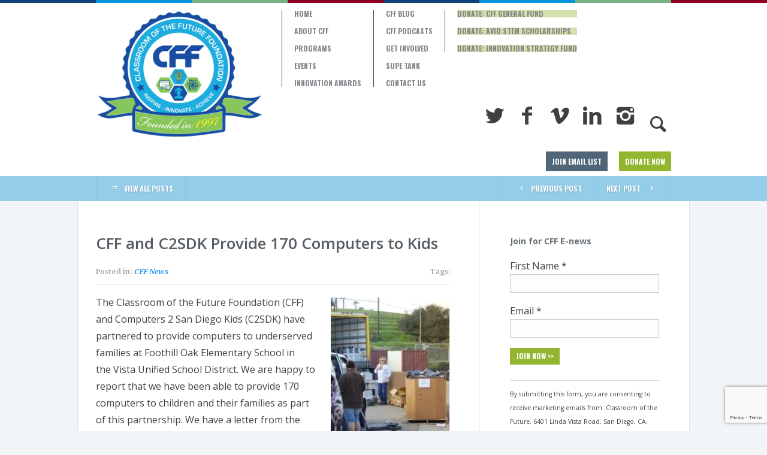

--- FILE ---
content_type: text/html; charset=utf-8
request_url: https://www.google.com/recaptcha/api2/anchor?ar=1&k=6LcDwYcUAAAAAK6CixMbfsTtAgeIVrsEKtO0pyRR&co=aHR0cHM6Ly9jbGFzc3Jvb21vZnRoZWZ1dHVyZS5vcmc6NDQz&hl=en&v=PoyoqOPhxBO7pBk68S4YbpHZ&size=invisible&anchor-ms=20000&execute-ms=30000&cb=iioaje7560zq
body_size: 48673
content:
<!DOCTYPE HTML><html dir="ltr" lang="en"><head><meta http-equiv="Content-Type" content="text/html; charset=UTF-8">
<meta http-equiv="X-UA-Compatible" content="IE=edge">
<title>reCAPTCHA</title>
<style type="text/css">
/* cyrillic-ext */
@font-face {
  font-family: 'Roboto';
  font-style: normal;
  font-weight: 400;
  font-stretch: 100%;
  src: url(//fonts.gstatic.com/s/roboto/v48/KFO7CnqEu92Fr1ME7kSn66aGLdTylUAMa3GUBHMdazTgWw.woff2) format('woff2');
  unicode-range: U+0460-052F, U+1C80-1C8A, U+20B4, U+2DE0-2DFF, U+A640-A69F, U+FE2E-FE2F;
}
/* cyrillic */
@font-face {
  font-family: 'Roboto';
  font-style: normal;
  font-weight: 400;
  font-stretch: 100%;
  src: url(//fonts.gstatic.com/s/roboto/v48/KFO7CnqEu92Fr1ME7kSn66aGLdTylUAMa3iUBHMdazTgWw.woff2) format('woff2');
  unicode-range: U+0301, U+0400-045F, U+0490-0491, U+04B0-04B1, U+2116;
}
/* greek-ext */
@font-face {
  font-family: 'Roboto';
  font-style: normal;
  font-weight: 400;
  font-stretch: 100%;
  src: url(//fonts.gstatic.com/s/roboto/v48/KFO7CnqEu92Fr1ME7kSn66aGLdTylUAMa3CUBHMdazTgWw.woff2) format('woff2');
  unicode-range: U+1F00-1FFF;
}
/* greek */
@font-face {
  font-family: 'Roboto';
  font-style: normal;
  font-weight: 400;
  font-stretch: 100%;
  src: url(//fonts.gstatic.com/s/roboto/v48/KFO7CnqEu92Fr1ME7kSn66aGLdTylUAMa3-UBHMdazTgWw.woff2) format('woff2');
  unicode-range: U+0370-0377, U+037A-037F, U+0384-038A, U+038C, U+038E-03A1, U+03A3-03FF;
}
/* math */
@font-face {
  font-family: 'Roboto';
  font-style: normal;
  font-weight: 400;
  font-stretch: 100%;
  src: url(//fonts.gstatic.com/s/roboto/v48/KFO7CnqEu92Fr1ME7kSn66aGLdTylUAMawCUBHMdazTgWw.woff2) format('woff2');
  unicode-range: U+0302-0303, U+0305, U+0307-0308, U+0310, U+0312, U+0315, U+031A, U+0326-0327, U+032C, U+032F-0330, U+0332-0333, U+0338, U+033A, U+0346, U+034D, U+0391-03A1, U+03A3-03A9, U+03B1-03C9, U+03D1, U+03D5-03D6, U+03F0-03F1, U+03F4-03F5, U+2016-2017, U+2034-2038, U+203C, U+2040, U+2043, U+2047, U+2050, U+2057, U+205F, U+2070-2071, U+2074-208E, U+2090-209C, U+20D0-20DC, U+20E1, U+20E5-20EF, U+2100-2112, U+2114-2115, U+2117-2121, U+2123-214F, U+2190, U+2192, U+2194-21AE, U+21B0-21E5, U+21F1-21F2, U+21F4-2211, U+2213-2214, U+2216-22FF, U+2308-230B, U+2310, U+2319, U+231C-2321, U+2336-237A, U+237C, U+2395, U+239B-23B7, U+23D0, U+23DC-23E1, U+2474-2475, U+25AF, U+25B3, U+25B7, U+25BD, U+25C1, U+25CA, U+25CC, U+25FB, U+266D-266F, U+27C0-27FF, U+2900-2AFF, U+2B0E-2B11, U+2B30-2B4C, U+2BFE, U+3030, U+FF5B, U+FF5D, U+1D400-1D7FF, U+1EE00-1EEFF;
}
/* symbols */
@font-face {
  font-family: 'Roboto';
  font-style: normal;
  font-weight: 400;
  font-stretch: 100%;
  src: url(//fonts.gstatic.com/s/roboto/v48/KFO7CnqEu92Fr1ME7kSn66aGLdTylUAMaxKUBHMdazTgWw.woff2) format('woff2');
  unicode-range: U+0001-000C, U+000E-001F, U+007F-009F, U+20DD-20E0, U+20E2-20E4, U+2150-218F, U+2190, U+2192, U+2194-2199, U+21AF, U+21E6-21F0, U+21F3, U+2218-2219, U+2299, U+22C4-22C6, U+2300-243F, U+2440-244A, U+2460-24FF, U+25A0-27BF, U+2800-28FF, U+2921-2922, U+2981, U+29BF, U+29EB, U+2B00-2BFF, U+4DC0-4DFF, U+FFF9-FFFB, U+10140-1018E, U+10190-1019C, U+101A0, U+101D0-101FD, U+102E0-102FB, U+10E60-10E7E, U+1D2C0-1D2D3, U+1D2E0-1D37F, U+1F000-1F0FF, U+1F100-1F1AD, U+1F1E6-1F1FF, U+1F30D-1F30F, U+1F315, U+1F31C, U+1F31E, U+1F320-1F32C, U+1F336, U+1F378, U+1F37D, U+1F382, U+1F393-1F39F, U+1F3A7-1F3A8, U+1F3AC-1F3AF, U+1F3C2, U+1F3C4-1F3C6, U+1F3CA-1F3CE, U+1F3D4-1F3E0, U+1F3ED, U+1F3F1-1F3F3, U+1F3F5-1F3F7, U+1F408, U+1F415, U+1F41F, U+1F426, U+1F43F, U+1F441-1F442, U+1F444, U+1F446-1F449, U+1F44C-1F44E, U+1F453, U+1F46A, U+1F47D, U+1F4A3, U+1F4B0, U+1F4B3, U+1F4B9, U+1F4BB, U+1F4BF, U+1F4C8-1F4CB, U+1F4D6, U+1F4DA, U+1F4DF, U+1F4E3-1F4E6, U+1F4EA-1F4ED, U+1F4F7, U+1F4F9-1F4FB, U+1F4FD-1F4FE, U+1F503, U+1F507-1F50B, U+1F50D, U+1F512-1F513, U+1F53E-1F54A, U+1F54F-1F5FA, U+1F610, U+1F650-1F67F, U+1F687, U+1F68D, U+1F691, U+1F694, U+1F698, U+1F6AD, U+1F6B2, U+1F6B9-1F6BA, U+1F6BC, U+1F6C6-1F6CF, U+1F6D3-1F6D7, U+1F6E0-1F6EA, U+1F6F0-1F6F3, U+1F6F7-1F6FC, U+1F700-1F7FF, U+1F800-1F80B, U+1F810-1F847, U+1F850-1F859, U+1F860-1F887, U+1F890-1F8AD, U+1F8B0-1F8BB, U+1F8C0-1F8C1, U+1F900-1F90B, U+1F93B, U+1F946, U+1F984, U+1F996, U+1F9E9, U+1FA00-1FA6F, U+1FA70-1FA7C, U+1FA80-1FA89, U+1FA8F-1FAC6, U+1FACE-1FADC, U+1FADF-1FAE9, U+1FAF0-1FAF8, U+1FB00-1FBFF;
}
/* vietnamese */
@font-face {
  font-family: 'Roboto';
  font-style: normal;
  font-weight: 400;
  font-stretch: 100%;
  src: url(//fonts.gstatic.com/s/roboto/v48/KFO7CnqEu92Fr1ME7kSn66aGLdTylUAMa3OUBHMdazTgWw.woff2) format('woff2');
  unicode-range: U+0102-0103, U+0110-0111, U+0128-0129, U+0168-0169, U+01A0-01A1, U+01AF-01B0, U+0300-0301, U+0303-0304, U+0308-0309, U+0323, U+0329, U+1EA0-1EF9, U+20AB;
}
/* latin-ext */
@font-face {
  font-family: 'Roboto';
  font-style: normal;
  font-weight: 400;
  font-stretch: 100%;
  src: url(//fonts.gstatic.com/s/roboto/v48/KFO7CnqEu92Fr1ME7kSn66aGLdTylUAMa3KUBHMdazTgWw.woff2) format('woff2');
  unicode-range: U+0100-02BA, U+02BD-02C5, U+02C7-02CC, U+02CE-02D7, U+02DD-02FF, U+0304, U+0308, U+0329, U+1D00-1DBF, U+1E00-1E9F, U+1EF2-1EFF, U+2020, U+20A0-20AB, U+20AD-20C0, U+2113, U+2C60-2C7F, U+A720-A7FF;
}
/* latin */
@font-face {
  font-family: 'Roboto';
  font-style: normal;
  font-weight: 400;
  font-stretch: 100%;
  src: url(//fonts.gstatic.com/s/roboto/v48/KFO7CnqEu92Fr1ME7kSn66aGLdTylUAMa3yUBHMdazQ.woff2) format('woff2');
  unicode-range: U+0000-00FF, U+0131, U+0152-0153, U+02BB-02BC, U+02C6, U+02DA, U+02DC, U+0304, U+0308, U+0329, U+2000-206F, U+20AC, U+2122, U+2191, U+2193, U+2212, U+2215, U+FEFF, U+FFFD;
}
/* cyrillic-ext */
@font-face {
  font-family: 'Roboto';
  font-style: normal;
  font-weight: 500;
  font-stretch: 100%;
  src: url(//fonts.gstatic.com/s/roboto/v48/KFO7CnqEu92Fr1ME7kSn66aGLdTylUAMa3GUBHMdazTgWw.woff2) format('woff2');
  unicode-range: U+0460-052F, U+1C80-1C8A, U+20B4, U+2DE0-2DFF, U+A640-A69F, U+FE2E-FE2F;
}
/* cyrillic */
@font-face {
  font-family: 'Roboto';
  font-style: normal;
  font-weight: 500;
  font-stretch: 100%;
  src: url(//fonts.gstatic.com/s/roboto/v48/KFO7CnqEu92Fr1ME7kSn66aGLdTylUAMa3iUBHMdazTgWw.woff2) format('woff2');
  unicode-range: U+0301, U+0400-045F, U+0490-0491, U+04B0-04B1, U+2116;
}
/* greek-ext */
@font-face {
  font-family: 'Roboto';
  font-style: normal;
  font-weight: 500;
  font-stretch: 100%;
  src: url(//fonts.gstatic.com/s/roboto/v48/KFO7CnqEu92Fr1ME7kSn66aGLdTylUAMa3CUBHMdazTgWw.woff2) format('woff2');
  unicode-range: U+1F00-1FFF;
}
/* greek */
@font-face {
  font-family: 'Roboto';
  font-style: normal;
  font-weight: 500;
  font-stretch: 100%;
  src: url(//fonts.gstatic.com/s/roboto/v48/KFO7CnqEu92Fr1ME7kSn66aGLdTylUAMa3-UBHMdazTgWw.woff2) format('woff2');
  unicode-range: U+0370-0377, U+037A-037F, U+0384-038A, U+038C, U+038E-03A1, U+03A3-03FF;
}
/* math */
@font-face {
  font-family: 'Roboto';
  font-style: normal;
  font-weight: 500;
  font-stretch: 100%;
  src: url(//fonts.gstatic.com/s/roboto/v48/KFO7CnqEu92Fr1ME7kSn66aGLdTylUAMawCUBHMdazTgWw.woff2) format('woff2');
  unicode-range: U+0302-0303, U+0305, U+0307-0308, U+0310, U+0312, U+0315, U+031A, U+0326-0327, U+032C, U+032F-0330, U+0332-0333, U+0338, U+033A, U+0346, U+034D, U+0391-03A1, U+03A3-03A9, U+03B1-03C9, U+03D1, U+03D5-03D6, U+03F0-03F1, U+03F4-03F5, U+2016-2017, U+2034-2038, U+203C, U+2040, U+2043, U+2047, U+2050, U+2057, U+205F, U+2070-2071, U+2074-208E, U+2090-209C, U+20D0-20DC, U+20E1, U+20E5-20EF, U+2100-2112, U+2114-2115, U+2117-2121, U+2123-214F, U+2190, U+2192, U+2194-21AE, U+21B0-21E5, U+21F1-21F2, U+21F4-2211, U+2213-2214, U+2216-22FF, U+2308-230B, U+2310, U+2319, U+231C-2321, U+2336-237A, U+237C, U+2395, U+239B-23B7, U+23D0, U+23DC-23E1, U+2474-2475, U+25AF, U+25B3, U+25B7, U+25BD, U+25C1, U+25CA, U+25CC, U+25FB, U+266D-266F, U+27C0-27FF, U+2900-2AFF, U+2B0E-2B11, U+2B30-2B4C, U+2BFE, U+3030, U+FF5B, U+FF5D, U+1D400-1D7FF, U+1EE00-1EEFF;
}
/* symbols */
@font-face {
  font-family: 'Roboto';
  font-style: normal;
  font-weight: 500;
  font-stretch: 100%;
  src: url(//fonts.gstatic.com/s/roboto/v48/KFO7CnqEu92Fr1ME7kSn66aGLdTylUAMaxKUBHMdazTgWw.woff2) format('woff2');
  unicode-range: U+0001-000C, U+000E-001F, U+007F-009F, U+20DD-20E0, U+20E2-20E4, U+2150-218F, U+2190, U+2192, U+2194-2199, U+21AF, U+21E6-21F0, U+21F3, U+2218-2219, U+2299, U+22C4-22C6, U+2300-243F, U+2440-244A, U+2460-24FF, U+25A0-27BF, U+2800-28FF, U+2921-2922, U+2981, U+29BF, U+29EB, U+2B00-2BFF, U+4DC0-4DFF, U+FFF9-FFFB, U+10140-1018E, U+10190-1019C, U+101A0, U+101D0-101FD, U+102E0-102FB, U+10E60-10E7E, U+1D2C0-1D2D3, U+1D2E0-1D37F, U+1F000-1F0FF, U+1F100-1F1AD, U+1F1E6-1F1FF, U+1F30D-1F30F, U+1F315, U+1F31C, U+1F31E, U+1F320-1F32C, U+1F336, U+1F378, U+1F37D, U+1F382, U+1F393-1F39F, U+1F3A7-1F3A8, U+1F3AC-1F3AF, U+1F3C2, U+1F3C4-1F3C6, U+1F3CA-1F3CE, U+1F3D4-1F3E0, U+1F3ED, U+1F3F1-1F3F3, U+1F3F5-1F3F7, U+1F408, U+1F415, U+1F41F, U+1F426, U+1F43F, U+1F441-1F442, U+1F444, U+1F446-1F449, U+1F44C-1F44E, U+1F453, U+1F46A, U+1F47D, U+1F4A3, U+1F4B0, U+1F4B3, U+1F4B9, U+1F4BB, U+1F4BF, U+1F4C8-1F4CB, U+1F4D6, U+1F4DA, U+1F4DF, U+1F4E3-1F4E6, U+1F4EA-1F4ED, U+1F4F7, U+1F4F9-1F4FB, U+1F4FD-1F4FE, U+1F503, U+1F507-1F50B, U+1F50D, U+1F512-1F513, U+1F53E-1F54A, U+1F54F-1F5FA, U+1F610, U+1F650-1F67F, U+1F687, U+1F68D, U+1F691, U+1F694, U+1F698, U+1F6AD, U+1F6B2, U+1F6B9-1F6BA, U+1F6BC, U+1F6C6-1F6CF, U+1F6D3-1F6D7, U+1F6E0-1F6EA, U+1F6F0-1F6F3, U+1F6F7-1F6FC, U+1F700-1F7FF, U+1F800-1F80B, U+1F810-1F847, U+1F850-1F859, U+1F860-1F887, U+1F890-1F8AD, U+1F8B0-1F8BB, U+1F8C0-1F8C1, U+1F900-1F90B, U+1F93B, U+1F946, U+1F984, U+1F996, U+1F9E9, U+1FA00-1FA6F, U+1FA70-1FA7C, U+1FA80-1FA89, U+1FA8F-1FAC6, U+1FACE-1FADC, U+1FADF-1FAE9, U+1FAF0-1FAF8, U+1FB00-1FBFF;
}
/* vietnamese */
@font-face {
  font-family: 'Roboto';
  font-style: normal;
  font-weight: 500;
  font-stretch: 100%;
  src: url(//fonts.gstatic.com/s/roboto/v48/KFO7CnqEu92Fr1ME7kSn66aGLdTylUAMa3OUBHMdazTgWw.woff2) format('woff2');
  unicode-range: U+0102-0103, U+0110-0111, U+0128-0129, U+0168-0169, U+01A0-01A1, U+01AF-01B0, U+0300-0301, U+0303-0304, U+0308-0309, U+0323, U+0329, U+1EA0-1EF9, U+20AB;
}
/* latin-ext */
@font-face {
  font-family: 'Roboto';
  font-style: normal;
  font-weight: 500;
  font-stretch: 100%;
  src: url(//fonts.gstatic.com/s/roboto/v48/KFO7CnqEu92Fr1ME7kSn66aGLdTylUAMa3KUBHMdazTgWw.woff2) format('woff2');
  unicode-range: U+0100-02BA, U+02BD-02C5, U+02C7-02CC, U+02CE-02D7, U+02DD-02FF, U+0304, U+0308, U+0329, U+1D00-1DBF, U+1E00-1E9F, U+1EF2-1EFF, U+2020, U+20A0-20AB, U+20AD-20C0, U+2113, U+2C60-2C7F, U+A720-A7FF;
}
/* latin */
@font-face {
  font-family: 'Roboto';
  font-style: normal;
  font-weight: 500;
  font-stretch: 100%;
  src: url(//fonts.gstatic.com/s/roboto/v48/KFO7CnqEu92Fr1ME7kSn66aGLdTylUAMa3yUBHMdazQ.woff2) format('woff2');
  unicode-range: U+0000-00FF, U+0131, U+0152-0153, U+02BB-02BC, U+02C6, U+02DA, U+02DC, U+0304, U+0308, U+0329, U+2000-206F, U+20AC, U+2122, U+2191, U+2193, U+2212, U+2215, U+FEFF, U+FFFD;
}
/* cyrillic-ext */
@font-face {
  font-family: 'Roboto';
  font-style: normal;
  font-weight: 900;
  font-stretch: 100%;
  src: url(//fonts.gstatic.com/s/roboto/v48/KFO7CnqEu92Fr1ME7kSn66aGLdTylUAMa3GUBHMdazTgWw.woff2) format('woff2');
  unicode-range: U+0460-052F, U+1C80-1C8A, U+20B4, U+2DE0-2DFF, U+A640-A69F, U+FE2E-FE2F;
}
/* cyrillic */
@font-face {
  font-family: 'Roboto';
  font-style: normal;
  font-weight: 900;
  font-stretch: 100%;
  src: url(//fonts.gstatic.com/s/roboto/v48/KFO7CnqEu92Fr1ME7kSn66aGLdTylUAMa3iUBHMdazTgWw.woff2) format('woff2');
  unicode-range: U+0301, U+0400-045F, U+0490-0491, U+04B0-04B1, U+2116;
}
/* greek-ext */
@font-face {
  font-family: 'Roboto';
  font-style: normal;
  font-weight: 900;
  font-stretch: 100%;
  src: url(//fonts.gstatic.com/s/roboto/v48/KFO7CnqEu92Fr1ME7kSn66aGLdTylUAMa3CUBHMdazTgWw.woff2) format('woff2');
  unicode-range: U+1F00-1FFF;
}
/* greek */
@font-face {
  font-family: 'Roboto';
  font-style: normal;
  font-weight: 900;
  font-stretch: 100%;
  src: url(//fonts.gstatic.com/s/roboto/v48/KFO7CnqEu92Fr1ME7kSn66aGLdTylUAMa3-UBHMdazTgWw.woff2) format('woff2');
  unicode-range: U+0370-0377, U+037A-037F, U+0384-038A, U+038C, U+038E-03A1, U+03A3-03FF;
}
/* math */
@font-face {
  font-family: 'Roboto';
  font-style: normal;
  font-weight: 900;
  font-stretch: 100%;
  src: url(//fonts.gstatic.com/s/roboto/v48/KFO7CnqEu92Fr1ME7kSn66aGLdTylUAMawCUBHMdazTgWw.woff2) format('woff2');
  unicode-range: U+0302-0303, U+0305, U+0307-0308, U+0310, U+0312, U+0315, U+031A, U+0326-0327, U+032C, U+032F-0330, U+0332-0333, U+0338, U+033A, U+0346, U+034D, U+0391-03A1, U+03A3-03A9, U+03B1-03C9, U+03D1, U+03D5-03D6, U+03F0-03F1, U+03F4-03F5, U+2016-2017, U+2034-2038, U+203C, U+2040, U+2043, U+2047, U+2050, U+2057, U+205F, U+2070-2071, U+2074-208E, U+2090-209C, U+20D0-20DC, U+20E1, U+20E5-20EF, U+2100-2112, U+2114-2115, U+2117-2121, U+2123-214F, U+2190, U+2192, U+2194-21AE, U+21B0-21E5, U+21F1-21F2, U+21F4-2211, U+2213-2214, U+2216-22FF, U+2308-230B, U+2310, U+2319, U+231C-2321, U+2336-237A, U+237C, U+2395, U+239B-23B7, U+23D0, U+23DC-23E1, U+2474-2475, U+25AF, U+25B3, U+25B7, U+25BD, U+25C1, U+25CA, U+25CC, U+25FB, U+266D-266F, U+27C0-27FF, U+2900-2AFF, U+2B0E-2B11, U+2B30-2B4C, U+2BFE, U+3030, U+FF5B, U+FF5D, U+1D400-1D7FF, U+1EE00-1EEFF;
}
/* symbols */
@font-face {
  font-family: 'Roboto';
  font-style: normal;
  font-weight: 900;
  font-stretch: 100%;
  src: url(//fonts.gstatic.com/s/roboto/v48/KFO7CnqEu92Fr1ME7kSn66aGLdTylUAMaxKUBHMdazTgWw.woff2) format('woff2');
  unicode-range: U+0001-000C, U+000E-001F, U+007F-009F, U+20DD-20E0, U+20E2-20E4, U+2150-218F, U+2190, U+2192, U+2194-2199, U+21AF, U+21E6-21F0, U+21F3, U+2218-2219, U+2299, U+22C4-22C6, U+2300-243F, U+2440-244A, U+2460-24FF, U+25A0-27BF, U+2800-28FF, U+2921-2922, U+2981, U+29BF, U+29EB, U+2B00-2BFF, U+4DC0-4DFF, U+FFF9-FFFB, U+10140-1018E, U+10190-1019C, U+101A0, U+101D0-101FD, U+102E0-102FB, U+10E60-10E7E, U+1D2C0-1D2D3, U+1D2E0-1D37F, U+1F000-1F0FF, U+1F100-1F1AD, U+1F1E6-1F1FF, U+1F30D-1F30F, U+1F315, U+1F31C, U+1F31E, U+1F320-1F32C, U+1F336, U+1F378, U+1F37D, U+1F382, U+1F393-1F39F, U+1F3A7-1F3A8, U+1F3AC-1F3AF, U+1F3C2, U+1F3C4-1F3C6, U+1F3CA-1F3CE, U+1F3D4-1F3E0, U+1F3ED, U+1F3F1-1F3F3, U+1F3F5-1F3F7, U+1F408, U+1F415, U+1F41F, U+1F426, U+1F43F, U+1F441-1F442, U+1F444, U+1F446-1F449, U+1F44C-1F44E, U+1F453, U+1F46A, U+1F47D, U+1F4A3, U+1F4B0, U+1F4B3, U+1F4B9, U+1F4BB, U+1F4BF, U+1F4C8-1F4CB, U+1F4D6, U+1F4DA, U+1F4DF, U+1F4E3-1F4E6, U+1F4EA-1F4ED, U+1F4F7, U+1F4F9-1F4FB, U+1F4FD-1F4FE, U+1F503, U+1F507-1F50B, U+1F50D, U+1F512-1F513, U+1F53E-1F54A, U+1F54F-1F5FA, U+1F610, U+1F650-1F67F, U+1F687, U+1F68D, U+1F691, U+1F694, U+1F698, U+1F6AD, U+1F6B2, U+1F6B9-1F6BA, U+1F6BC, U+1F6C6-1F6CF, U+1F6D3-1F6D7, U+1F6E0-1F6EA, U+1F6F0-1F6F3, U+1F6F7-1F6FC, U+1F700-1F7FF, U+1F800-1F80B, U+1F810-1F847, U+1F850-1F859, U+1F860-1F887, U+1F890-1F8AD, U+1F8B0-1F8BB, U+1F8C0-1F8C1, U+1F900-1F90B, U+1F93B, U+1F946, U+1F984, U+1F996, U+1F9E9, U+1FA00-1FA6F, U+1FA70-1FA7C, U+1FA80-1FA89, U+1FA8F-1FAC6, U+1FACE-1FADC, U+1FADF-1FAE9, U+1FAF0-1FAF8, U+1FB00-1FBFF;
}
/* vietnamese */
@font-face {
  font-family: 'Roboto';
  font-style: normal;
  font-weight: 900;
  font-stretch: 100%;
  src: url(//fonts.gstatic.com/s/roboto/v48/KFO7CnqEu92Fr1ME7kSn66aGLdTylUAMa3OUBHMdazTgWw.woff2) format('woff2');
  unicode-range: U+0102-0103, U+0110-0111, U+0128-0129, U+0168-0169, U+01A0-01A1, U+01AF-01B0, U+0300-0301, U+0303-0304, U+0308-0309, U+0323, U+0329, U+1EA0-1EF9, U+20AB;
}
/* latin-ext */
@font-face {
  font-family: 'Roboto';
  font-style: normal;
  font-weight: 900;
  font-stretch: 100%;
  src: url(//fonts.gstatic.com/s/roboto/v48/KFO7CnqEu92Fr1ME7kSn66aGLdTylUAMa3KUBHMdazTgWw.woff2) format('woff2');
  unicode-range: U+0100-02BA, U+02BD-02C5, U+02C7-02CC, U+02CE-02D7, U+02DD-02FF, U+0304, U+0308, U+0329, U+1D00-1DBF, U+1E00-1E9F, U+1EF2-1EFF, U+2020, U+20A0-20AB, U+20AD-20C0, U+2113, U+2C60-2C7F, U+A720-A7FF;
}
/* latin */
@font-face {
  font-family: 'Roboto';
  font-style: normal;
  font-weight: 900;
  font-stretch: 100%;
  src: url(//fonts.gstatic.com/s/roboto/v48/KFO7CnqEu92Fr1ME7kSn66aGLdTylUAMa3yUBHMdazQ.woff2) format('woff2');
  unicode-range: U+0000-00FF, U+0131, U+0152-0153, U+02BB-02BC, U+02C6, U+02DA, U+02DC, U+0304, U+0308, U+0329, U+2000-206F, U+20AC, U+2122, U+2191, U+2193, U+2212, U+2215, U+FEFF, U+FFFD;
}

</style>
<link rel="stylesheet" type="text/css" href="https://www.gstatic.com/recaptcha/releases/PoyoqOPhxBO7pBk68S4YbpHZ/styles__ltr.css">
<script nonce="KRNPnV8wWD7pajUne8Dd8Q" type="text/javascript">window['__recaptcha_api'] = 'https://www.google.com/recaptcha/api2/';</script>
<script type="text/javascript" src="https://www.gstatic.com/recaptcha/releases/PoyoqOPhxBO7pBk68S4YbpHZ/recaptcha__en.js" nonce="KRNPnV8wWD7pajUne8Dd8Q">
      
    </script></head>
<body><div id="rc-anchor-alert" class="rc-anchor-alert"></div>
<input type="hidden" id="recaptcha-token" value="[base64]">
<script type="text/javascript" nonce="KRNPnV8wWD7pajUne8Dd8Q">
      recaptcha.anchor.Main.init("[\x22ainput\x22,[\x22bgdata\x22,\x22\x22,\[base64]/[base64]/[base64]/ZyhXLGgpOnEoW04sMjEsbF0sVywwKSxoKSxmYWxzZSxmYWxzZSl9Y2F0Y2goayl7RygzNTgsVyk/[base64]/[base64]/[base64]/[base64]/[base64]/[base64]/[base64]/bmV3IEJbT10oRFswXSk6dz09Mj9uZXcgQltPXShEWzBdLERbMV0pOnc9PTM/bmV3IEJbT10oRFswXSxEWzFdLERbMl0pOnc9PTQ/[base64]/[base64]/[base64]/[base64]/[base64]\\u003d\x22,\[base64]\\u003d\x22,\[base64]/wqPDqcKLw6zChDpKFMOqZsOwY3/DgGcpw7HCvnQXw6jDtydjwqMGw6jClTzDumh9GcKKwrpJDsOoDsKwHsKVwrgjw5rCrhrCqcOtDEQzOzXDgU/Cqz5kwo9+V8OjOnJlY8OIwqfCmm5Vwop2wrfCoQFQw7TDgEILcjvCjMOJwowYXcOGw47CicOqwqhfG2/[base64]/CjCtAOlDDosKMwpLDpUzDosOVIAnDk8OCOURRw4VGw67DocKcTHjCssOnDyseUcKaBRPDkD/DuMO0H2zCnC06LcKBwr3CiMKDZMOSw4/CvDxTwrNMwrd3HRjCssO5I8KRwptNMHtOLztCGMKdCANTTC/DjzlJEiJFwpTCvSLCjMKAw5zDv8OKw44NHx/ClsKSw6E5WjPDpMOnQhlNwrQYdFVFKsO5w5rDn8KXw5Fsw7czTR7CskBcPcKSw7NURcKWw6QQwpdhcMKewp8XDQ8Lw7t+ZsKHw4p6wp/CgsKWPF7CqsKOWisDw6ciw61yYzPCvMOuGkPDuT8sCDwIUhIYwq9GWjTDkRPDqcKhADh3BMKMFsKSwrV1ShbDgFLCumI/w54vUHLDk8OvwoTDrg/DlcOKccOYw709GgNvKh3Dry1CwrfDmcOuGzfDm8KPLARYB8OAw7HDicKYw6/CiBzChcOeJ3TCrMK8w4wcwovCnh3Cp8OAM8Opw7UoO2E/wqHChRh7VwHDgAorUhAaw7AZw6XDk8ONw7UEIxcjOQ0kwo7DjXjChHo6DcKRECTDiMOdcATDrhnDsMKWfQpndcK+w6TDnEoNw5zChsOdU8Oww6fCu8OYw71Yw7bDj8KGXDzCmX5Cwr3Dm8O/[base64]/[base64]/Ds8OWcSxsR1/Du09iwqvCvcKeWsObW8O5w57DqQfCm2Faw7rDhsK1IzrDglonWBPCtksMKTxoGCnCqGRKw5oywpkeMSVjwrd0EsKSYsKoA8O0wq3Cp8KFwrLCpmzCuBNyw6lzw74cDAHCsE7DoWMACsOKw4c8QFvCsMKOeMK+CsOTQcK8NMOlw5/CkGrClg7DmW9gRMKZOcOhasOfw61ceCouw7ACfBYRacOHSAhOBsKodmkTw5DCqDc8FjxgEsOQwrYyRljCoMODNcO2wp3DmigiaMOkw70/XsObNjRFwrJ0QAzDh8Oub8OswprDnHTDizcbw4tYUsKTworCpUNRecODwqBVJcOhwrpjw4PClcKrPCHCosKASG3DvQQvw4ELEsKVdsOzPcK/wqwfw7bCiwp+w6kew4UIw7A5wqJrfsKEF3R6woVkwp96AQzCjMOBw4vCrSYrw59gW8ORw5bDocKAfD1ew6fCgnzCohrDjsK8YzMwwrnCgX82w5zChz1XX3DDu8OzwpQ1wr7CqcOrwrYMwqI9CsO4w7bCmmjCmsOUwpnCjMOcwpN+w6BSLi7DmjpHwoBMw4ZFPyrCoSk/BcO9YgQVfgHDo8KnwpDCllrDpcO0w5NUPsKqCsKfwqQ8w5vDv8KpWsKiw6QUw6A4w5hrY1LDmA18wp42w6k5wpDDjsOGJMK/[base64]/ChMK7CkgPegcuC2HDrsONUj3DvRXCrEUgbsKpw4/Co8KKGAIgwppKwqDCtxgYeUzCnhoCwo1Zwpd8emE9MsO+woXCjMK7wrZZw7LDi8KmCC/DosOowphBw4fDjVHCvsKcRQDDhsOsw6Zyw7dBwqfCusKaw5wrwrPDqR7DlsO5wroyEz7ClcOGUWDDiQMCdhnCnsOMB8KEQcOLw5tzKMKiw7xPGG8mJXHCnAgCQw5gw60Bdw4UDzI5A0wDw7cKw7Qnwpw4wpPCvhVBwpV/[base64]/[base64]/CocKMwr/CsHBywpzDgsOHA8OTRcOwF8KCHcOww416wpnCisOJw4vCiMOow6TDqcOnQ8KMw5MNw7ZyJcKSw65xwrvDiB8ieFoQw6UDwqVxLwx2RsKewq7CjMKmw7LCoi7DnDIpKcOZYsOqTsOuwq7CtcOWDkvDg1MIMC3Cp8KxbcOOGHMOQMO/[base64]/GAAWSTwvS1vCk8OzKcKaMHXDjMKAFMKYbkQLwrzCnMO6SMKBYiPDtMKew4UCFMOkw5plw41+czJHaMOFUUPDvjHCksOQEMKuHinCpMOQwqtgwocTwojDucOawp7DkUMZw6UAwoIOWMKRDsOkeRQNBMOqw4fDhychMnjCusOaLmtSAMK0ZB07wptCTR7Dv8KZKMO/eTnDuibClW1FA8O3wpMbZC4oI0HDmsOjQC3CncKLw6VHJ8KywqTDicO/[base64]/wo9CFcOFwr/DpMKuP8KMByUHPAYHw4USw5bDqsK4A35LAMOqw4MJwrJWUHhWHizDkMOJFzAQeljCnsOqw4XDu07CpsOicSNEAD/DsMO7LzrDpcO2w4nDiQnDrzU2JMKpw5Btw77DpCYtwr/[base64]/w6NcKhDCrF7DgsKCCybCqMOmw7fClhTCvFHDgsK3w55gDcO+D8Odw53CunXDtklMw5zDncOKcsObw6LDksOnw51pHMO4w7TDv8OLKMK1w4QKacKAaQbDjcKnw5TCrTocw7DDocKNf2DDlHjDuMK6wptHw5sAHsK/w5RlZsOUUS3CqsKZBwvCiGDDqjlpU8OVS3jDjFfCrwjCi2TCqknCg38tSsKjTMKGwq3DucKxwp/[base64]/DsOnasOpHUUIw6NxwqZ5w6sawpMAwqDCiSrDpsKRAsOLw4gEw6HCucKyf8Khw6fDjRJSTg/[base64]/[base64]/DhcOEJsOgacOMHMKKUMK6aE/DkAPCvhHDvn/CnsO/Ex7DkFzDt8KMw5BowrzCjA9swo3DiMOfe8Krf0dvcAstw4pLfsKawoHDrmRGCcKrwp4rw5YIA3zCl38FaW4RBC7CjFlSfnrDuQzDh0Zow5jDkXMgw6jDqsKNYlVSwrHCgMKxw5xpw4tPw75QfsOkwqXCtgLDil/CvlFSw7DClUbDsMKmwro2woswSMKWwq7ClsOjwr1Sw54Lw7rDjgnCkDVoRDvCu8Kaw5/DmsK5CsOFw63DniLDg8OUVMKHRS0Pw5rDtsO0O1NwdcKcZmpFwp8zwrcewpEWTsOJK3vCh8KYw5csZsKhdDdcw7MCwrnCpVltU8O7AWzChcKHOHDCmsOMNDtDwrgOw4AGZMK7w5jDvMOsZsO/QjFBw5DDlsOCw5UrGsKTwowPw6PDoAZbBcObaQbCn8OzbyDDgnDCtXTCisKbwp7Cl8KTIDDClMO1DwU5wrc+KxRpw74hbVTChhDDgBMDEsOcecKlw6/Do0XDm8KDw6nDtQXDn1fDuAXCi8K3w6Yzw5I2JhkiIsOPwpnCqizCoMOXwrXCrxN4JGBVZSXDrmZ2w4TCqQE9wr8xMwfCtsKcw6LChsK8ZSvDuy/CvsKuTcOBPW13w7jCt8OBw5/CtG0DXsOvJMKCw4bCgmDCtGbDm2/DmmHCkylQU8KwP1AlHCY8w4lya8OLwrR7bcKLfh0ndGzDpVzChMKncBjCsxIEJsKQMj/Dq8OzdlvCtMOxEsOYKj4Aw6PDuMKgJgHClMORLFrDuU5mw4F1wrwwwoI6wopwwop6QC/DmGvDlsKQWngSYwfCnMOuw6owamfDrsK4VCbDqmrChMKJcMKNJ8KcF8Onw59KwqfCo1fCjRzDlBMvw7LCjsKbUAB1w7BxZ8KSWcOMw6Z3EMOMP2dhQ2gHwq8fEh/DiSvDo8OueBHCuMOkwobDqMOZGj0Qw7vCosOuw7zDqmnCplpTaA5rfcKaH8K9csOVOMKow4cHwr7DjcKuHMKePl7CjykDw60EUsKewrvDmsK1wqk3woF1AnXCq1DCmCbDv0fDgwFTwq4vBDUTG3lAw7oRQ8Kqwr7CskTCn8OWHX/DmgrCoQ3DmXIMb00UUCoiwrFNUMKNWcOJwp1ddE/DsMORw7/Dp0bCvcOeRFh/ATfDsMKywqs2w7p0wqzDimAcV8KYTsKDaWnCmkwcwrDCi8O+woEjwpVUWsOywo10w5sqw4I5ZcK9wqzDrsO8CsKqE2PCuW9EwrbCgQLDnMOOw4I/JcKqw63CsQ4PHHbDsiJVTkbCmHU2w5/Cl8O8wq9jcD5JX8Omwo/DlMKWS8KVw4RawoMDTcOcwoABacKMKF9mCVR5w5DCqsOBwr/[base64]/eEbCnEhnw4p9EGLDo8OdJMOOwrDDnzbCjcOgw4fCmcK2NQdqwrHCnMKpwq9Ewr1yDcKTPcOBV8ORw4lawqTDnR3CncOxNSnCn1PCiMKROgXDgsOlaMOgw7LCgMKzwpQQwpEHa1bDs8OGJg06wpPCmyjCgETDjHkaPwFTwr3DkkccDj/Dj2rClcKZdg13wrVIGyYSSsKpZcK9BWHCsVrDmMOWw7F8woB0cgN/w7oZwr/DpVzDozxARsO6emYBwp8TQsKpA8OIw4/CnChUwq51w7/DmFDCjlfCtcO5aH7CiyHCgX8Qw6wHdnLCkMKdwp9xScOtw57CiW/DsmvCqiddZcKIbMOte8OkPwAIXSZ3wrMswpTDtQwpRcOkwrLDrMK3w4c7fMO1HMKXw4ATwog8IMODwoDDkw/[base64]/ClywXw5HDrMKLwpvCnMOae8O/VU/CuMKVwofDgcOJw5lTwpnCgCQaVXZzw5/[base64]/[base64]/DjsO+ecOsw7DCqMK9wrvCicOlwqJ0V0QeARg1alIvQ8O6wqTCqQ/Ds1Udwp9Lw5LDhcKsw6I/wqDCk8KDUVNGw4pLMsOTUjnCpcOAQsK0d2xhw7bDgCnDvsKGSH8XI8ORwrTDrzQNwpDDmMOyw5lKw4TCkQJxO8KYZMOnLEfDpMKtCkp+wo4+Q8KqXE3DjCZvwoMZw7c8wosFGV7CtBLDkEHDsxrCh2DCm8O0UBQuc2YZwrnDhjsHwqXCtMOxw4Y/wrvDp8OZUkwgw7xOwr4MdsKhEifDlxzDisKvQXBMAErDg8K4eRLCs3QBw5g0w4UbAC00OCDCnMKIfXXCncKWScKTRcOzwqlfVcKoV34/w4LDsljDvCksw5wpZChJw41twqrDvn/DvykkJERqwr/Dh8K9w6wHwrseM8K4wp8PwpfCn8OKw73Dlj7DsMOtw4TCh3AnGjjDrsOcw7ZlVMO5w6Vfw4/[base64]/[base64]/wrXCvj7DmgNMTDrCoBfDpcKSw6BUwr7DlAvCiDIzwpPCpsKbwrTCthMKwpPDpXjClcKAYMK0w6vDocODwqbDmmIIwpgdwr3Cu8O3B8KowrHCoSAeICJQEcKcwo1CSikFwotHUsOIwrLCmMOPMTPDv8O5XsKsccKSN3EOwr/DtMOsXk7DlsKWc2PDgcK0bcK/[base64]/DsHRXwrdTHATCt8KaVsOHwoxjw7fDniFyw4F4wr3CrHfDsD3DmcKEwpVbfsOiOMKNQAfCqcKSCsKBw79zw6TCgxB0wrAIKHjDlkh5w4ZWCBhbTHPCssK0w7zDkcOcezRSwpzCtG84ScO0PCVZw4d4wrrCkUTCo3TDr0DCpcOOwroWw7t/[base64]/CrUl/[base64]/w6vDocOOw4VOwoUqw4nDrsKdNgrCscKTwpQ7wq8pNsKbQw7CssO1wp/CjsOVw6TDj08Tw6HDihBjwo5MAUHCuMOFDnNKSBtlZsOgSMKhFm4gZMK2w5zDtzVVw649Q3nDj1p0w5jCg0DDgcK+ARBUw7fCuUUPwrPCiiYYZV/[base64]/w6jCtxfDgsO8GD3DnsKLwpcZXAN/EsKTPVJrwoV4fcOawqzCpMKCI8Knw4XDiMKxwpTCthIqwqxWwp8nw6nClMOiTETCsXTCgMKnSBMSwrRpwqpaHMK6VQUWwrDCosOKw5smLkINf8KkY8KKI8KGeBwGw7xaw5V/bsKkUMOjPsORXcOQw7Axw77CncKzw7HCjVQ/eMOzw6wUw7vCo8KWwp0dwqNkBlZCTsOdw78/wqwEEgrDvX7CocKwBGnDk8O2wrTDrjjDjBEJZQ0CKnLCqFfCiMKXIj1iwonDlMKoAy8AWcOOMHMxwohxw712PsOtw77Ctg43wqkcNlHDjT/[base64]/CjxjDj8KLwrcrwpnCicKeJSPCsC0IKcKkwpTDk8KIwo9dw41yW8O8w7pRHcOrRcO/wrjDkTsUwpjDisOSUsKRwp5oCW0PwpRww4fCvsO7wrnDphHCt8O8dyzDg8O0wqzDvXQWw5RxwrJ2EMK3w6AOwqDDpThqWgEcw5TDhX/CvHwmwrkvwqDCscKaC8KiwqYow7lxaMOSw6BhwqY8w6vDpWvCvMKow7RiEBhPw4VUHw3CkGvDiVAGNzJ8w6BjDml+wqcqPMO2XsKAwrLDkkfDqsKawovDscK/wpBcIQ7ChkZrwqkjecO2w5zCpFZfVHzCi8KSbcO2bCwOw5zDt3/[base64]/CrC/DhMKwKWF4w74JwoLDmUbDqwZ7KMO4w6bCrMOCJUXDg8OARTnDssOVXgrCpcKDZVHCmCEWF8K2ScO/wrzDkcKZw57CjETDqcKMwoNNBsOawolpwpvCsVfCsQfDr8K6Ny/Doy/CpMOzf0zDi8Oyw5nCrkRYBsOMfxXDssKzGsOYesKhwowFwrlsw7rCocKnwp7DlMKSwoAZw4nCkcO7w63CtG/[base64]/bsOlwpzDiBXDrCTDjynDq8Ojwr91FyPDvHXDvcKoZcOcw5oOw7QAw5TCmcOEwqxBdRfCq0BvXiIuwonDtsO9JsKOwonCiw4Kwq8vOzXDjsK8dMOgP8K0RsKQw7jChkN+w4jCn8Kcwptjwo3CrUfDh8K/RMOgwr5VwrHClSTDhGl/XwzCssKxw5wKbHzCtkPDpcKgZUvDlgcUBxzDmwzDosO/w7cXQgNFLcORw6HCmW1Qwo7CpMO4w7kWwpAnw7wWw6xlEcOZwrTCkMO5w64pEBJbX8KPflvCrMK6SMKZwqUqw6grw5tTA3Ikwr/Dq8Okw5/DsHwCw7FQwqBxw4wAwpLCjkDCjk7DlcKqShHCvMKSbS/CjsKrMVjDmMOMYHkqeHdEwo/Dvxc8wowMw4FTw7Vdw5NxaRLCqmo8EsOFw6zCmMOPYcOrcx7DpAMgw7gkwpLCm8O3aGVXw7nDqMKJEj3DssKyw67CnE7DhcKQwp8REsKXw4pYZHjDtcKPwrzChDTCvRTDv8OwNkPDmsOWZmjDgcKSwpEYwpTCgyhowo/Ct0XDnQDDl8OWw4/DsGY6w7nDi8KnwqjDulDDp8Kyw6/DoMOYdcKeGzwNXsOnAlIfEkI5woRRwp3DqQHCs1fDm8OZNynDuzLCusOEDcKFwrTCu8O3w6Muw5TDvRLCiEAybkUTw7rDljzDq8O/w5vCmsKJc8O8w5cgOiIIwoR1GkVwJgB7J8OGNy/[base64]/DognDkcKYwpjCjxFGI8KAc8OiGy3Dix/[base64]/[base64]/DjMKKwqZNLDg4bRMRw7vDkMO2w4/CicOrTELDuGF3U8K1w4IXTcOmw6/CpQwtw7nCscOTASFGw7Q9VcOrCsKjwrN8C2bDk0hDbcO7IgvDn8KuBMKbQ2vDnW3DmMOsfBEjw79EwqvCrQTCh1LCrx7Ch8OJwqTDuMKdGMOzwqhYL8OZw5QSwrtCHMOrOQPCviwBw5HDisKww6zDgWXCrHDCvklaF8OwW8O5D0nCksKew7xrwrh7ezTCq33CtcKgw6/Ds8KMw7nDqMK1wojCrUzDjyJdIzDClghpw4/DsMOOIXgWNCZ2woDCmMOIw5h3bcOUQsOCLWEGwofDgMO/wpnCt8KPEDXDgsKKw45sw7TCoSBtL8K4w4AxNyPDv8O7C8O0PVPDm2oETUVZZ8OBPcKkwqMZK8OTwq7CmQNLw7XDvcOdw5DDmcOdwprCqcKlMcK8R8OYwrtBBMKuwphZGcOyworCpsK2XcKawrxBMMOpwrdtwr/Dl8KFF8O0FVHDqgMuP8OCw6kPw6Rbw6xRwrt2wpXCmAhzVsKtQMOlwqQVwpjDmMONCcK0QTDDusK1w7TCvsKnwq0SEMKewq7DiUsFB8Ktw687FkBXcMO+wrdhFVRGwpUgw5hDwr3DrMK1w6lvw7U5w7bCtThbcsKqw6bDlcKtw7PDkU7CvcO1Ng4Fw4o/[base64]/DpMO1wq/DtMKuwpLChcK7LzHDj8KHPWFVd8KIIMO/GyHCocOWw69Zw4jDpsORwrvDh0p9QMKXQMOjwr7CtsO+bkzCtUBHw7/DnMOkw7fDuMKCwpI6w7wHwr7CgMODw6rDjcOZB8KEQXrDt8KSFsKqcHzDn8KYPkHCksOZZTPCnsO7fMOBN8O8wrwAwqkNwp80w6rDknPCtsKWXsOtw5/Cp1TDgjxjOU/CswYwQV7DoR7CvnLDsHfDvsKMw68rw7bCr8OGwpoCw5YlelIcwpRvNsKsc8O0G8KSwolGw4ULw7vCsDfDl8O3RsKew6/DpsO/[base64]/DpHTCjMO1woXDtmpnEDTDh8K4L1PDqU5fOxvDj8O8w4nDo8O1wqrCuhHCjcKFNDnCmcKWwpg2w5rDoWxHw5sOEsKpcsOgw6/DuMKtJWF5w7/ChAAeTWF3a8Kaw5VtW8OYwqrCj2nDjwlRLcOOBx/CsMO0wpTDjcKMwovDpAF0JBkxaSAkRMK8w5J2ZWbDkcK+O8KrShbCrzzCmRTCh8Okw7DCjiXDl8OBwrrCssOCTcOWMcOEME7CkUwWQcKaw6rDpsKCwpHDnMKFw5V/woV6w5nCj8KRWMKawp3Cs0zCvcK+VXjDscOYwoQ/FgDCjsKkDcKxJ8K1w6TCvcKDeQ7CrBTCpsOcw7Ufw4g0w7dcRlQFFBlqwqrCiR/DtDY+TjNuw5UsZC4sH8OkIVl8w4AROiUuwqkpbsK/cMKDfTrDuH7DmsKSw6vDqEnCpsOeMhcuQGDCkcK3wq3Dp8KmRMOCHMOSw7PConjDpcKAXUzCp8KlMcOwwqTDmMOwaR/DhxvDvSXCu8OsG8OYScKVecOrwpQTOcOCwo3CocO/cQfCk3chwofDlnMZwowLw6nDmsODw44FEMOnw5vDuWfDqWzDuMKhLVlfVsOzwpjDl8KTGS9vw6nCksOXwr1eP8OGw4XDlnpww7TDsyc1wpPDlxg0wp0OAcKfwrp8wppyDcOxOEPCnxUeYsKbwq7DksOrw4zCisODw5NMdCrCqsOXwr/Cvg9qecKFwrVOQMKaw6tTYcKDw5fDqwlhw6FZworClzkZcMOTwqrDvsO5McOJwpvDlcKnacKuwpDCgCQNV3YbaSnCvMOVw6pkM8OfIzZ8w5fDm3rDlxHDv2cnZ8OHw5cAfMKXwo8ow4/[base64]/wp7CtsKrDXbDtMOBwrIUwpJZwoPDo8OARXfCo8O7I8O3w4rCnMKzwqQBwr0gD3HDn8KYJWDChw7Cj0s0bhptWMOIw43ChEJQOn/[base64]/w53Ds8KbwofCjgFfwrwheMKxCz3Co8Kxw6YjXMOHOFvDo2gkJEBxR8KKw4UcDAzDkDbDhy1tMnVfVBDDoMOSw5/CjH3Ch3oOVSwkwqkHF3IRwpvCnMKWw7kfw51Xw4/DucKSwoAnw4MhwoDDjDTCtTzCosKrwpjDvjPCtk/DhcOHwrMvwocDwrl7MMOWwrnDri8Ud8KHw6I6U8OLFsOlasKnWClfN8KuBsOpZ1EDDH9hw7pGw73DkmgJY8KGBWILwq97GVLCp13DjsO7wqMmwpjDo8OxwqTDm2PCu18Bw410UsOrw60Sw7/[base64]/[base64]/w5x+w4prVnvCo2J7I2R8elDCkQnDpsOIwpgJwq/CpMOqT8Kiw7Ikwo3DlXTDqSXDrDVuYHxlQcOUOW5awoTCuVNQHsOhw4FYR2jDnXpNw4gtwq5LIz3DsRkJw4fDhcK6wpIqF8OJw69XLiHDgHdEL3UBwpPChsK2F3UiworCq8K5wofDucKlV8OUw7TCh8OTw5Bzw7bDhsO/w7YvwpzCn8K/w6fDkzp+wrLClwvDg8OTF3zCrhPCmgnCgCUbVcKzIQjDkBByw4d7w497wqnDp0sUw4Z8wqrDmcKBw6FpwprDt8KVIy9sAcKrd8OJNsOUwpzCk3rCkynCkwMUwq7DqGLDpkw7YMKgw5LCmcK/w4rCt8OUw4fCq8OoLsKrwq/DhUjDrC/CrcOPcsKKasK9KlY2w6PDgnfCs8OcUsOjMcKZAyB2W8KLVMOFQiXDqxdzYMK+wq/DicOew7/DoGMjw6Esw7IAw51GwrvCgDjDnitRw5XDmx7CuMO+YQo/w4Nfw5YkwqgMLsK9wrIsBMK2wqjCmMOya8KlbCZ8w6/Cl8KDPR9zBHbCqMKtwozCrSbDhTnCjsKfOjDDlsONw6rCoDoZcMORw7QjSlE2f8OiwpfDuhLDtlQuwotWfcK/biRBwofDvcOMRVU2QwbDisK+HV7CqXXCgMKFLMOFBm1iwpwJaMK4wojDqm0kf8KlIMKJMRfCpsOTwrYqw5HDmGDDt8Oawrs7djI7w5DDscKTwqt+wohiOMOnFgtVwq/Cm8KWN0/DqjTCogFdS8O8w5hDI8OUXntxw7bDgQRbFMK0UMOjwo/DoMOVD8KawqzDhAzCiMKfDXMgUxccckXCgGHDpcK8Q8KmLsO5E27Dj311dQYiRcOCw5oqw6PCvhcMCGReKcOawrxtQ31ndT0/w6dawqxwDlh8UcKxwp5Dw746HnE/ERJPdxHCjsObLWYowpTCqMKJB8KHF0bDow/CsBg2SAbDqsKoUsKWFMOww7nDlwTDpBpkw7/DlRDCvcKZwo87TcOGw51nwosQwp/DhMOLw6fClMKBE8KrGRsUPcKfACcdScKqwqPDnyrCjMO9wofCvMO5USTCsBgXTsOBPHjCn8OTPsOFSyfCisOrR8OyW8KewprCpgFew4dqwrrCicOLwop/[base64]/ScOKw7/[base64]/[base64]/CpzRJwq/[base64]/OsKRw6IRfmE4w5bCpMO3RRjDrsK8w6BpwrrCgEwew7IXNMKhw7HDp8KDDcOFEg/Dh1Z5QW3DkcKuD3fCmkHDvcKFwonDkcOdw4ROYAjCh0DCvn4lwrJ+RMKHEcKtPEPDv8K3wqcEwq1Af0vCrBXCpMKiDTJRHwEFc3jCssK6wqM+w7/Cr8KKw5MOAjwjKRsFc8OkFcOzw4JsbsKZw6kOwrBmw6nDmxzDuRXCiMK7ZmAnw6fClglMw5LDvMKXw5JUw419CsKIwog3D8Ocw4gBw4/DrsOueMKLw5fDvMKVW8KRLMO7SMKtFSPCtgbDujpWwq7CpB0FLGfCjMKVNcKywpE4wrgCasK8wqfCs8KkOjPCgW0mwq/DrwzCgVAqwogHw4vCnVU+Mxc2w4LDvGhMwp7DkcKvw50NwrZFw47ChMKFXyo/FAfDhXRxX8OnIsOaT0XCl8OzZH9jw4HDsMKOw6rDmFvDh8KdQ3A/wpZNwr/Cs0zCtsOSw7LCpsO5wpbCu8KtwplAQMK4JH5LwrcafHpCwpQQwrfCocKAw4NGE8OyVsO3HcKUMUbChW/Dvxsjw7DCmsOGTC84ckrDgxQ+AQXCvsKEWXXDmibDn3vCln4Dw4xOWDLCs8OPe8KNwpDClsOxw5rDiWF+LcKOZW7Ds8Kdw5vCkynDgC7DkMOlecOpZMKFwqpLwqXCnitMIClnw5dtwrREADIje0BdwpFJw6UMwo7DkH4RWHjCj8KGwrhaw545wr/[base64]/[base64]/Du0FVw4fCijvCjz3DosKfN2HCvUrCrMOCTWscwp4kw51BdcOLZgdiw6HCt3LDhMKFKnTCnVfCuDBXwrbDkhbDk8O8wp3Dvz9BUcKjDcKnw6tLScKxw7MXdsKQwp7Co1l/YCUnLWfDjj84wqAfYVowdBI0w4obwozDqBsxKMOOcTvClSPCiFTDpsKNb8K5w5lfQRwbwroOBEg7TMOeeG0ywpnCsS1jwrlidsKPdQMoD8OBw5XDjsOZwqrDrMO4RMOvwpIobcKaw4/DuMODwojDvRgURBLCthopwofCjD7CtDARw4UoFsOvw6LDo8Omw7/DlsOJB0bCnQABw7TCrsOpBcOdw58rw5jDuQfDnRHDi3HCnH9+CMKMaQbDhA1ww5TDmSERwrNnw50RMEfDvcOpD8KZccK5fcO/[base64]/Cu37DjErDhcObdwMDaMK3w4lLw7bDjgDDr8OYF8OxYgbDoy3DiMKoHsKfdm8lw44lXMOzwpMPL8OzKgYBwrzDjsOtwrIZw7UiVV/CvWBmwpXCncKDwq7CpMOewrRRQhXCjMKuEXMVwrfDhsK8LREKcsOdwrfCo0/[base64]/[base64]/wqvDhFXCrsKSwrDChFPDosOwwrLCocKhFMOHY2xKw5nCpxgKSsKuwqjClMKiw6LCt8OaCsKvw4/[base64]/w6vCt8OeNTXCucOaEGfCoMO6w53Ch0fCiMK1bsKZXsKMwrFow44hwozDvw/ClijCssK2wqY4VWN8YMOXwqzDjQHDmMKWGW7CoFUzw4HDosO+wokCw6fCicONwr7DhkjDl3EJD2DCj0UaD8KLWsKDw70TYMKvSMOwQBokw7TCjMOhYRPCqsK/wr47YnbDucOvwp5AwoUyJMOjA8KPTQPCh0k9EsKAw7TDr01yVsOwD8OOw7cTaMK2wrkUNikNwpMeFXzCkcO8w7JFQyLDh2kfIE7CvAACD8Obwq/CpA0nw5zDocKOw5sXNcKOw7rDpcOBL8Ozw6TDnSjCjAtnYMOKw6sEw4VZB8OxwpEfPcKLw73CmEdlGS3Dsy0VTWxHw6TConTCqcKzw53DoGtSIsKieADCiwnDpQnDkA/[base64]/MxZgUHLDnwfDv8Otw6vDnsKsesKHw6pGJj3ClGssdA/DnUxqdcOkL8KBKi/DllTCqw3DiS/CnUTCqMOzWSUtwqjDnsKsfWXChsOQNMOxwpwiwqLDmcOuw47CssOIw5rCssOdNMKMRSfDiMKyZU05w7zDqjfCkcK+KMK8wrVYwo3CrcOpw7g7wqfCj24XD8Oxw5IOPUwzUnkzamk+fMOew4ZXWzfDp13CnSwjFUvCo8Ojw5tvZ25Kwq8/R09ZDAVbw4B+w4oEwqIVwr/DvyvDp0/CkjXCmmDDqkBBTzhAISXCsEtkQcO+wpnDpTjCnMK6ccO7CcKFw4fDtsKnNcKTw65/wpPDsC3Cv8KXfD8pPQM8wqQWIh82w7gfwqBrLMKnFsONwo0SHgjCqgvDsUPClsOGw4tIWD9HwoDDgcKEM8OkCcK0wonCgsK3YXl0NgHCkXTCksK/asOMasO2D1bChsO7U8KxdMOZC8O7w4/DpgnDg0AoRsODwqvCjDbCrAcgwrXDvsONw7bCuMO+DmXCnsKywoIdw4DCq8O/w7vDrVzDkMK/w6/DvibDtsOow7HDh0HDrMKPQCvCscKsw57DoljDtivDtVs1w5d4TcOgXsOIw7TCnj/[base64]/DscKrGjrCiURYGzbCr2fDp8KoL0/CmWsRwr7Cn8KUwpzDvSPDs1dzw47CtMOqw7wZw6fCjcKgZMKbKcOcw7TCr8OESjoxAx/CmcOuYcKywoENJ8OzP2vCoMKiI8KEKQjDkkzCnsObw7jCrm/Ci8KeDMO8w6fCpScXEW3Cli4owqHCqMKIf8OmZcKLG8Ksw4bDn3rCr8O4woTCt8O3FXJ8wp/Ci8OkwrrCsSstRMOMw57CvxJswqHDpsKIwr7DpMOjwrHCrMO+KcOBwq3CqkLDqn3DsiYQw4txwq7CumYJwpjDjsOJw4/DrApXWSonJcO9ZcOne8OAQsONTk5cw5d2w5ABw4N7AwnDhkwgFsKnEMK3w4AZwrjDsMKgRk3Dp0wjwoMGwpjCg3ZJwo15wrMqM1/DlFd8JBh/w5XDm8KfIsKuNGTDp8OTwoFFw6HDlMOZJ8K4wrNhw7MVFkQpwqIIPEPCuCbCkB/[base64]/DrMKSwrvDvGsEw6DCvQdDGsKQw5zDtF4/[base64]/DhsKMwojDgFLCjErDmcOEFWvDiSLCvsOSLH1dw6Jlw5HDpMOcw4VABA/CqMOaOEJeDAUXMcO2w7F8w7h4CBZ9w7EYwqfCn8OQw5XDpMO3wp1DV8K8w6Rfw4PDpsO/wqRVfMO7WgLDhcOQwoVlKcKHw7bCrsOJcsOdw4Jew6t3w4gzw4LCn8K3w6o7w4zCr37DinZ/w67DvGbCsBZ+CETCk1fDsMO+worCn2TChMKnw6/CpETDkMO+YsO1w5LCk8OdeRl6wq3DjsOKX2bDmUdrw5HDmxcewogrBWjCsDZpw7c2PF7DoD/DikbCgXpzBXETScOnw7JREsKSTjfDjcOQw47DnMO5e8KvYcK9w6LCnnnDj8OiNkg4w7LCrCbDvsKbT8OyNMO7wrHDocKPE8OJw6HCgcODR8Oxw4vCicKPwqLCmcO9eCx+w47Cnw/DjcK5w4Z6dMKtw4lQR8OzD8OFJyzCusKwQMOzcMOBwosTRMKowprDn3V+w4gYDRcRIMO3XRjCvlwsM8OBQcOowrbDojLCmn3Dv2kVwofCtWACwqnCmwhPEl3DksOBw6ECw61lKjfClGRcwpXCsWEOGH/ChcO/[base64]/CuwUNAMKhwpHCtBLDrsKEwp84Hl7CsEfCq8KkwrBgUQcrwrcbElTCqiDDrcO7aXg2wrLDjC57YQ4OWFIcegPDs2Vjw4YUw7dAK8K6w6t2dMOdU8Kawpd5w74yfi1Mw5TDrVtsw6ZfO8Ovw6Nnwq/DuVjCvz0oecOzw4JtwrJUAcOjwqDDlTHDhgvDicKOw5jDs39vbjdEwqLDnxk3w5XDhSnCmVnCvhE5woBwTcKPwoV/wpxaw6UxHMK+w77Cq8Kew59ic07Dh8OrBCMZIsOfV8O6IlvDqMOhGsKoCTRRXsKQQG/Cu8OYw4DDm8OjLy3DtMOMw4zDmsKyDhA4wo7CiEjCmDIIw48nWMKqw5giw7kqZ8KSwpfCtjnCiEAJwp/[base64]/CtgpBw77CjQZDw5zCvsOUWX16cTzDpxHCtEs2RzQJw55PwpACGMOfw6jCocKOSBEuwplRejrCvcOBw7UQwqljw4DCqS/CqMKpFyTDtBstb8K/Q1vDpXQ4fMOrwqJib3Q8U8OIw6BVOcK0OMOiFltcFWDCl8O6bcOmQVLCq8OoJjXCl17CizcDw57DuWYRb8OkwoPDv3gKDjVsw4HDrcO6blEzPsOSNcKrw4fDvn7DsMO6PcOUw4lBw6zCrsKcw7/DnWzDh1vCoMOjw4rCuxfCqGrCqsO1w7QRw7pfwoFneTR0w4rDscK2w6g0wpzDi8KiV8OxwrFuPMOew7YrYWPDv1djw64Aw797w5Akwr/Dv8OsGG/CgEvDgU7CjhPDi8KbwozCv8OIAMOsJsOIXFM+w4Aow4TDkD/DoMOsIsOBw4pfw6DDlwRnFzvDiTTCsHlBwq/DgD0DDzLDmcKRURcXw7RWVcOYO3TCqx9NJ8Ocw7Jaw4jDuMKuTDrDv8KQwr95JMOSVF7Dnx1CwqFbw7x1Cm8KwpbDp8O7w7YcKDhnGADDlMKJcMKfH8O1w5JLaBcNwr1Cw77Cqns9wrfDkMK4LMOdK8KjGMK8b1/CtntqZFLDrMOwwpxqWMOHw4jDsMKzQCPCkgHCksKcUsKQwqQAwrfClMOxwrnCgsK5KsOXw4nCv08XDcKNwonCm8KLK2/DtRQvI8Kcel9yw6PCkcOXBgXCuVZjYMKkwoZNUiNecizCjsKfw7dhHcOBEW3CoHzDg8K4w6t4wqErwrfDsFLDl242wpzCusKowpRKDMKND8OKHy/Co8K+Pk4MwqpIInYETUjCtcK5woAPUX9dOsK7wrPDlHvDrsKiwrpXw5tgworDjcKQLkM0VcODDgvCvBPDscORw7RyL2bCrsK/EXLDgMKNw6UUw6dZwp5BIlXDlcONKMK5RsKnc15XwrPCqnRDIQnCuV9lDsKODBowwqXCrsKrW0PDksKGfcKnw4/Cq8OKFcOzwqcywqnDhcKzacOiw6LCiMK0bMKXPA7Csg7DhA8QecOgw6bDhcOcw7NWw6oQMsKUw4VkPATDrCRcOcO3MsKHSzlKw7hldMOJR8O5wqzCvMKawpVRZDrCvsOTw7PCgTDCu2jCqsK1OMK7w7/ClUnDjj7DqXbDgi04wo8IF8KlwqfCocKlw7Yiw4fCo8O4d1Qvw4RNf8K6XGVXwp54wr3DuUACYVbCjATCl8Kqw6BmVcOqwp06w54Bw53DvMKlEH8dwp/CpHcMWcKuN8K+HsKswobDgXIObsK0wo7CnsOqEG0tw5/DkcO+wqhBd8OTw7PDrRleciDDhyDDrsOJwo4ew67DjcKRwoXDtjTDlEfCliDDi8O3wqlkw4JKesKMw6hmezs/XsKAI2VPCMKwwoFyw5TDvxTDkVHCj1bDhcK2wrvCmEjDicO5wpzCg27DlMOaw73Cr34ywot0wr4kw4kwJUZUEcORw7YQwrrDicOowozDpcK1aT/CjsK7Rk82XsKufMObXsOkw4ZwFcKUwrMaCznDl8KDwqzCv01SwozDmgzDpRvChRwLIHBPwo3Cr3HCrMKKXsO5wr5aEcKuL8OOw4DCu2V/FVkPH8Ogw5Zawpk+wqhNw5zDsiXCl8OUwrEiwoHClmsCw7c9LcKVKXzDv8KWw6XDmRzDq8KiwovCo0VRwp9+wo4/wpFZw4gdC8OwA2/DvmvCvsOwHyLChMKZwqnDvcOwL15BwqfDrzVWFjHCi03Dm3odw5lBwqzDn8OMFxR7w4NWP8KCRzDDvS5RKMOlwqzDj3fCtsK5wpQObyjCrgxNNijCk1gOwp3CgVdJwonCjcK7RDXCgMKxw73CrGFqCWUaw75XLTnCum4ywqnDnMK+worCkzXCq8OHa0/[base64]/CvlnDh24fwrnCvcOwwq/Dmj/Dh8K/Lm8EMsKxw5zDuwJ2w7rDnsKHwpTCqcK8SRPCtjoZMwtkKRXDrlrDijXDvmVlwrJKw7bCv8O4fEd6w6vDgcOuw5EAc2/CksKRdMOkasOZP8Kxw4x9EGdmw6Bkw6zCm3HCp8OfL8OWw5/Dt8KRw7LDsg97c0Nww4dTGsKTw742CyfDvwPDvsOAw7HDhMKUw4fCssKoMXPDj8K9wr7CnEXCmsOFB2/CncOlwqvDiFrCtBMLwo8aw4bDtsOOZXpfcn7CkMOHwp7ClsK8VcO8TcOSAsKNVsKVPMOQUQHCmA1pPMKlw5nDgcKHwrrDn0hDKcK1wrDDisOiW3t0wpTCh8KRB1/Cmi1fDzfCujt7TcO6TW7CqSIOD1/[base64]/DoMOVB8KGU8K1KMOtwoXDmcKSw4tOwoJgJ8O1MmLCn0pmw5fDoijDoCMjw4JDOsO/wo1EwqnDp8Onwq1zY0UqwoXDtsKYdHHCisKKYcKYw7I6w683BsKZE8OdI8Ozw4cSVsKzU2/CgGAYHlUnw7jDiGQDwoHDoMK9bcK7UsOywqrDm8OZNnbDnsOyA2Uuw4TCvMOyAMKcI2zDvcOPcDHCrcK1wp9jwohOwovDnsKBcGd5G8OQdkLColB8AsKUFxDCqsKOwpRhYzvCsUrCrWLCpSXCqQAuw48Hw4PCh2nDvlBBN8KDZR4cwr7CocK4Fg/[base64]/[base64]/w4Q/ECc6wrEjZsKww5hAWT3CgkvDrsKZw4xzFsK1DMOMw4XCmcKBwqM7SsOfVsOseMKTw7gAV8OTGht9CcK3MiHDlsOnw6h/FMOtOCrDt8OUwp7CqcKnw6d5WmhZFVIpwqrCpjkbw5cYNHPDinjDj8OUP8KDw7bCsxkYPWnChSDDr1nDvsKUEMKTw5/CuzXCpw/Co8OON05nYsOfeMOkWlkXGkNewqbCulpRw67Cu8K1wplOw6HCgcKXw7pKEV0jdMONw4nDrk5vNsOcGCpmIVsAw64Pf8KWwrzDpENxMW8wF8OOw7tTwo4Yw5fCjsOKwqABU8OAVsOdRjbDh8KVwoFOb8KVdR1ZQMKAMD/[base64]/DjMOtwpM7wpNuw65twrlXDFQjX1nCl8K8w5QAH3/DqMO9BsKQw4LDq8KrcMKmSkbDmRjCv3gvwonCtsOxTgXCssKOXMKWwogNw67DlDtLwpJUJT4vwqDDhz/CvcOpMsKFw4fDlcKWw4TCrBnDpsODCsK0wolqwq3DqMKswovCkcKOScO/f2tPEsKxbzTCtTPDv8KrbsOjwqPDvsK/Zl4swp/DjMOAwqoGw7LCmzLDvcOOw6DDhsOhw4vCr8OVw6A6HCReYTzDv3B2w68uwpYEOgg\\u003d\x22],null,[\x22conf\x22,null,\x226LcDwYcUAAAAAK6CixMbfsTtAgeIVrsEKtO0pyRR\x22,0,null,null,null,1,[21,125,63,73,95,87,41,43,42,83,102,105,109,121],[1017145,275],0,null,null,null,null,0,null,0,null,700,1,null,0,\[base64]/76lBhnEnQkZnOKMAhmv8xEZ\x22,0,0,null,null,1,null,0,0,null,null,null,0],\x22https://classroomofthefuture.org:443\x22,null,[3,1,1],null,null,null,1,3600,[\x22https://www.google.com/intl/en/policies/privacy/\x22,\x22https://www.google.com/intl/en/policies/terms/\x22],\x22FGXnzGrq3ZWkk9FcfmfIVHsfvg0iCHqG7jD3F1l/KZw\\u003d\x22,1,0,null,1,1769416816920,0,0,[99],null,[239,18,140,90,232],\x22RC-IcqxMcTP40bg9w\x22,null,null,null,null,null,\x220dAFcWeA5nKFvAGl-t0ikR6wm_5ApwL2HA6GOftlKEhDV4PN1jn8rIrSo-Xk-bkr5w2OZkYFBxcRrglot1YVRdRyhqn6hATx-6Ag\x22,1769499617155]");
    </script></body></html>

--- FILE ---
content_type: text/css
request_url: https://classroomofthefuture.org/wp-content/themes/biosphere-v1.0.5/style.css?ver=6.8.3
body_size: 22144
content:
/*

	Theme Name: Biosphere
	Theme URI: http://themeforest.net/user/DanyDuchaine
	Description: A feature packed multi-purpose WordPress theme.
	Author: DanyDuchaine
	Author URI: http://themeforest.net/user/DanyDuchaine
	License: GNU General Public License version 3.0
	License URI: http://www.gnu.org/licenses/gpl-3.0.html
	Version: 1.0.5
	Tags: biosphere, donation, woocommerce, buddypress, bbpress, events, products

*/

/**
 * #1 Reset
 */

	html, body, div, span, applet, object, iframe, h1, h2, h3, h4, h5, h6, p, blockquote, pre, a, abbr, acronym, address, big, cite, code, del, dfn, em, img, ins, kbd, q, s, samp, small, strike, strong, sub, sup, tt, var, b, u, i, center, dl, dt, dd, ol, ul, li, fieldset, form, label, legend, table, caption, tbody, tfoot, thead, tr, th, td, article, aside, canvas, details, embed, figure, figcaption, footer, header, hgroup, menu, nav, output, ruby, section, summary, time, mark, audio, video {margin: 0; padding: 0; border: 0; font-size: 100%; font: inherit; vertical-align: baseline; } article, aside, details, figcaption, figure, footer, header, hgroup, menu, nav, section { display: block; } body { line-height: 1; } ol, ul { list-style: none; } blockquote, q { quotes: none; } blockquote:before, blockquote:after, q:before, q:after { content: ''; content: none; } table { border-collapse: collapse; border-spacing: 0; } em { font-style: italic; } strong { font-weight: bold; } small { font-size: 80%; } body { background: #fff; -webkit-font-smoothing: antialiased; /* Fix for webkit rendering */ -webkit-text-size-adjust: 100%; }

/**
 * #2 Typography & Elements
 */

	/* General */

	body {
		background: #f2f5f8;
		color: #3e4042;
		font: 14px/1.8 "Open Sans", sans-serif;
	}

	body.page-template-template-homepage-php {
		background: #fff;
	}
	
	/* Headings */

	h1, h2, h3, h4, h5, h6 {
		color: #565d63;
		font-family: "Open Sans", "HelveticaNeue", "Helvetica Neue", Helvetica, Arial, sans-serif;
		font-weight: bold; 
		margin-top: 10px;
		margin-bottom: 10px;
		text-transform: none;
	}

	h1 a, h2 a, h3 a, h4 a, h5 a, h6 a { font-weight: inherit; }

	h1 {
		font-size: 38px;
		line-height: 1;
	}

	h2 {
		font-size: 30px;
		line-height: 1;
	}

	h3 {
		font-size: 25px;
		line-height: 1.3;
	}

	h4 {
		font-size: 20px;
		line-height: 1.3;
		letter-spacing: 0;
		font-weight: normal;
	}

	h5 {
		font-size: 18px;
		line-height: 1.5;
	}

	h6 {
		font-size: 16px;
		line-height: 1.5;
	}

	.section-title {
		color: #3e3e3e;
		font-size: 21px;
		font-weight: 300;
		line-height: 34px;
		margin-bottom: 20px;
		overflow: hidden;
	}

		.section-title .dd-button {
			margin-right: 5px;
		}

	.section-title-2 {
		background: transparent url("images/misc/section-title-bg.png") center bottom no-repeat;
		color: #777c81;
		font-family: "Droid Serif";
		font-weight: normal;
		font-style: italic;
		font-size: 22px;
		line-height: 1;
		text-align: center;
		padding-bottom: 80px;
	}

		.section-title-2 span {
			color: #616161;
			line-height: 34px;
		}

	/* Form */

	input[type="password"], input[type="text"], input[type="email"], textarea, select { 
		-webkit-box-sizing: border-box; 
		-moz-box-sizing: border-box; 
		box-sizing: border-box; 
		background: #fdfdfd;
		border: 1px solid #cccccc;
		color: #c7c7c7;
		font-family: "Open Sans", "HelveticaNeue", "Helvetica Neue", Helvetica, Arial, sans-serif;
		font-size: 14px;
		font-weight: bold;
		line-height: 1;
		padding: 5px;
		width: 100%;
	}

	button {
		cursor: pointer;
	}

	textarea {
		line-height: 1.5;
	}

	::-webkit-input-placeholder { /* WebKit browsers */
		color: #c7c7c7;
		padding-top: 3px;
	}
	:-moz-placeholder { /* Mozilla Firefox 4 to 18 */
		color: #c7c7c7;
	}
	::-moz-placeholder { /* Mozilla Firefox 19+ */
		color: #c7c7c7;
	}
	:-ms-input-placeholder { /* Internet Explorer 10+ */
		color: #c7c7c7;
	}

	/* Paragraphs */

	p {
		margin: 3px 0 12px 0;
	}

	#footer p {
		margin: 0 0 13px 0;
	}

	p:last-child {
		margin-bottom: 0;
	}
	
	p img {
		margin: 0;
	}

	/*	Blockquotes  */

	blockquote, 
	blockquote p { 
		color: #777; 
		font-size: 17px; 
		font-style: italic;
		line-height: 24px; 
	}

	blockquote p {
		color: inherit;
		font-size: inherit;
		font-style: normal;
		font-family: inherit;
		font-weight: inherit;
		line-height: inherit;
		letter-spacing: inherit;
	}

	blockquote { 
		margin: 0 0 20px; 
		line-height: 35px;
		width: 30%;
		background: #415769;
		border: 0;
		padding: 25px;
		color: #fff;
		font-family: 'Roboto Slab', serif;
		font-weight: 400;
		font-size: 23px;
		letter-spacing: -0.08em;
		-moz-border-radius: 3px;
		-webkit-border-radius: 3px;
		border-radius: 3px;
	}

	blockquote cite { 
		display: block;
		font-size: 12px;
		color: #c6c6d1;
		letter-spacing: 0em;
		font-style: italic;
		margin-top: 5px;
	}

	blockquote cite:before { 
		content: "\2014 \0020";
	}
	
	blockquote cite a, 
	blockquote cite a:visited, 
	blockquote cite a:visited {
		color: #555;
	}

	hr { 
		border: solid #ddd; 
		border-width: 1px 0 0; 
		clear: both; 
		margin: 10px 0 10px;
		height: 0;
	}

	/* Links */

	a { 
		color: #2e9df7;
		font-style: italic;		
		font-weight: 600;
		text-decoration: none; 
		outline: 0;
		-webkit-transition: all 120ms ease-in;
		-moz-transition: all 120ms ease-in;
		transition: all 120ms ease-in;
	}

	ul a, ol a {
		font-style: normal;
	}
	
	a:hover, 
	a:focus {
		
	}

	#footer a {
		color: #fff;
	}

	#footer .widget a:hover {
		color: #2e9df7;
	}

	#footer li a {
		display: inline-block;
	}

	/* Lists */

	ul, 
	ol { 
		margin-bottom: 6px;
	}
	
	ul { 
		list-style: square outside;
		margin-left: 30px;
	}
	
	ol { 
		list-style: decimal; 
		margin-left: 30px;
	}

	ul ul, 
	ul ol,
	ol ol, 
	ol ul { 
		margin: 4px 0 5px 30px;
	}

	ul ul li,
	ul ol li,
	ol ol li,
	ol ul li { 
		margin-bottom: 6px;
	}
	
	li { 
		margin-bottom: 6px;
	}

	#footer .widget li {
		border-bottom: 1px solid #474e56;
		margin: 0 0 14px 0;
		padding: 0 0 14px 0;
	}

	#footer .widget li.event,
	#footer .widget li.cause {
		border-bottom: 0;
		margin-bottom: 0;
		padding-bottom: 0;
	}

	#footer .widget .social-icons li {
		border: none;
		margin: 0;
		margin-right: 10px;
		padding: 0;
	}

	#footer .widget li:last-child {
		border: 0;
	}

	ul.list {
		list-style: square outside;
		margin-left: 30px;
		font-family: 'Open Sans', sans-serif;
		color: #9393a0;
		font-size: 14px;
		line-height: 23px;
		font-weight: 600;
	}

	/* Other */

	table { 
		border: 1px solid #e0e0e0; 
		border-spacing: 0; 
		margin: 0 0 20px 0; 
		width: 100%; 
	}
		table caption {
			font-weight: bold; 
			margin-bottom: 10px;
		}
		
		td {
			background: #f8f8f8;
			border: 1px solid #e0e0e0;
			padding: 5px;
		}
		
		th {
			background: #fff;
			padding: 5px;
		}


/**
 * #3 Grid System
 */

	#page-container {
		position: relative;
	}

		#content {
			padding: 44px 0;
			position: relative;
		}

		#content .widget {
			margin: 20px 40px 40px 0;
		}

		#content.two-thirds {
			margin-right: 48px;
			width: 752px;
		}

	.container { 
		position: relative; 
		width: 1180px; 
		margin: 0 auto; 
		padding: 0 50px;
	}
	
	.container .column,
	.container .columns { 
		float: left; 
		display: inline; 
		margin-right: 20px;
	}

	.col {

	}

	.row {
		margin-bottom: 20px;
	}

	/* Nested Column Classes */

	.column.alpha, .columns.alpha               { margin-left: 0; }
	.column.omega, .columns.omega, .column.last, .columns.last             { margin-right: 0; }

	/* Columns */

	.container .one.column          { width: 55px; }
	.container .two.columns         { width: 130px; }
	.container .three.columns       { width: 205px; }
	.container .four.columns        { width: 280px; }
	.container .five.columns        { width: 355px; }
	.container .six.columns         { width: 430px; }
	.container .seven.columns       { width: 505px; }
	.container .eight.columns       { width: 580px; }
	.container .nine.columns        { width: 655px; }
	.container .ten.columns         { width: 730px; }
	.container .eleven.columns      { width: 805px; }
	.container .twelve.columns      { width: 880px; }
	.container .thirteen.columns    { width: 955px; }
	.container .fourteen.columns    { width: 1030px; }
	.container .fifteen.columns     { width: 1105px; }
	.container .sixteen.columns     { width: 1180px; }

	.container .one-third.column    { width: 380px; }
	.container .two-thirds.column   { width: 780px; }

	/* Offsets */

	.container .offset-by-one       { padding-left: 75px; }
	.container .offset-by-two       { padding-left: 150px; }
	.container .offset-by-three     { padding-left: 225px; }
	.container .offset-by-four      { padding-left: 300px; }
	.container .offset-by-five      { padding-left: 375px; }
	.container .offset-by-six       { padding-left: 450px; }
	.container .offset-by-seven     { padding-left: 525px; }
	.container .offset-by-eight     { padding-left: 600px; }
	.container .offset-by-nine      { padding-left: 675px; }
	.container .offset-by-ten       { padding-left: 750px; }
	.container .offset-by-eleven    { padding-left: 825px; }
	.container .offset-by-twelve    { padding-left: 900px; }
	.container .offset-by-thirteen  { padding-left: 975px; }
	.container .offset-by-fourteen  { padding-left: 1050px; }
	.container .offset-by-fifteen   { padding-left: 1125px; }

/**
 * #X Top Info
 */

	#top-info {
		background: #2c3640;
		color: #e5e7e8;
		font-size: 14px;
		position: relative;
		z-index: 1000;
	}

		#top-info-inner {
			display: none;
			padding: 50px 0;
		}

			.top-info-show {
				background: transparent url("images/top-info/show.png");
				top: 0;
				display: block;
				height: 61px;
				position: absolute;
				right: 20px;
				width: 39px;
			}

			.top-info-hide {
				background: transparent url("images/top-info/hide.png");
				display: block;
				height: 61px;
				position: absolute;
				right: 20px;
				top: 0;
				width: 39px;
			}

			#top-info .widget-title {
				color: #aebdcb;
				font-size: 21px;
				line-height: 1;
				margin-bottom: 17px;
			}

			.social-icons {
				list-style-type: none;
				margin: 0;
				padding: 0;
			}

				.social-icons li {
					display: block;
					float: left;
					margin: 0;
					margin-left: 7px;
					padding: 0;
				}

				.social-icons li:first-child {
					margin: 0;
				}

				#sidebar .social-icons li {
					margin-left: 0;
					margin-right: 7px;
				}

					.social-icons li a {
						color: inherit;
						font-size: 17px; /* font-size: 7px; */
					}

			.dribbble-feed {
				list-style-type: none;
				margin: 0;
				overflow: hidden;
				padding: 0;
			}

				.dribbble-feed li {
					border: 0 !important;
					display: block;
					float: left;
					margin: 0 12px 7px 0 !important;
					padding: 0 !important;
				}

					.dribbble-feed li img {
						
						height: 53px;
						width: 53px;
					}

			.newsletter-subscribe {
				position: relative;
			}

				.newsletter-subscribe-input {
					background: #222b32;
					border: none;
					
					color: #6f757a;
					font-size: 15px;
					line-height: 1;
					padding: 17px 20px;
					width: 100%;
				}

				.newsletter-subscribe-button {
					position: absolute;
					right: 6px;
					top: 11px;
				}



/**
 * #4 Header
 */

	#header {
		background: #FFFFFF; /* background: #172129; */
		position: relative;
	}

	body.sticky-header #header {
		position: fixed;
		top: 0;
		left: 0;
		right: 0;
		z-index: 99999;
	}

		#header-inner {
			padding: 12px 0 12px;
		}

			#logo {
				float: left;
				margin-right: 30px;
			}

				#logo img {
					display: block;
				}

			/* Essential styles for superfish menu */
			.sf-menu, .sf-menu * { margin: 0; padding: 0; list-style: none; }
			.sf-menu { line-height: 1.0; }
			.sf-menu ul { position: absolute; top: -15px; width: 135px; /* left offset of submenus need to match (see below) */ }
			.sf-menu ul li { width: 100%; }
			.sf-menu li:hover { visibility: inherit; /* fixes IE7 'sticky bug' */ }
			.sf-menu li { position: relative; }
			.sf-menu a { display: block; position: relative; }
			.sf-menu li:hover ul, .sf-menu li.sfHover ul { top: -15px; left: 100%; /* match top ul list item height */ z-index: 1500;  }
			ul.sf-menu li:hover li ul, ul.sf-menu li.sfHover li ul { top:-15px; } 
			ul.sf-menu li li:hover ul, ul.sf-menu li li.sfHover ul { top: 0; left: 100%;  }
			ul.sf-menu li li:hover li ul, ul.sf-menu li li.sfHover li ul { top: -15px; }
			ul.sf-menu li li li:hover ul, ul.sf-menu li li li.sfHover ul { left: 100%; /* match ul width */ }

			#nav {
				float: left;
				font-family: "Oswald", "HelveticaNeue", "Helvetica Neue", Helvetica, Arial, sans-serif;
			}

				#nav a {
					display: block;
					position: relative;
					font-weight: bold;
				}

				#nav > div {
					float: left;
					margin-right: 20px;
				}

					#nav .sf-menu {
						border-left: 1px solid #3c4247;
						list-style-type: none;
						margin: 0;
						padding: 0;
					}

						#nav .sf-menu > li {
							display: block;
							margin: 0 0 17px 20px;
						}

							#nav .sf-menu > li > a {
								color: #84848c;
								font-size: 12px;
								line-height: 1;
								text-transform: uppercase;
							}

							#nav .sf-menu > li.current-menu-item > a,
							#nav .sf-menu li.current-menu-ancestor > a,
							#nav .sf-menu > li.active > a,
							#nav .sf-menu > li.hover > a {
								color: #000; /* color: #fff; */
							}

							#nav .sub-menu {
								padding-left: 13px;
								min-width: 87px;
								width: auto;
								opacity: 0;
								-ms-filter: "progid:DXImageTransform.Microsoft.Alpha(Opacity=0)";
							}

							#nav .sub-menu > li:first-child:after {
								right: 100%;
								border: solid transparent;
								content: " ";
								height: 0;
								width: 0;
								position: absolute;
								pointer-events: none;
							}

							#nav .sub-menu > li:first-child:after {
								border-color: rgba(34, 48, 59, 0);
								border-right-color: #22303b;
								border-width: 6px;
								top: 15px;
							}

								#nav .sub-menu li {
									background: #22303b;
									padding: 8px 15px;
									white-space: nowrap;
									width: auto;
									text-transform: uppercase;
								}

								#nav .sub-menu li:first-child {
									border-radius: 3px 3px 0 0;
									padding-top: 15px;
								}

								#nav .sub-menu li:last-child,
								#nav .sub-menu li.last-child {
									border-radius: 0 0 3px 3px;
									padding-bottom: 15px;
								}

									#nav .sub-menu li a {
										color: #84848c;	
										display: block;
										line-height: 1;
									}

									#nav .sub-menu li.current-menu-item a,
									#nav .sub-menu li a:hover {
										color: #fff;
									}

									#nav .sub-menu li:last-child a {
										
									}


			#mobile-nav {
				position: relative;
				clear: both;
				display: none;
				margin-bottom: 20px;
			}

				#mobile-nav select {
					cursor: pointer;
					-ms-filter: "progid:DXImageTransform.Microsoft.Alpha(Opacity=0)";
					opacity: 0;
					position: relative;
					padding-top: 0;
					padding-bottom: 0;
					z-index: 10;
					height: 48px;
				}

				#mobile-nav-hook {
					background: #2c3640;
					border-radius: 3px;
					bottom: 0;
					color: #e5e7e8;		
					cursor: pointer;
					font-weight: 400;
					font-size: 15px;
					left: 0;
					line-height: 47px;
					padding: 0 15px;
					position: absolute;
					right: 0;			
					top: 0;		
					text-align: left;
				}

			#header-extra {
				float: right;
			}

				#header-extra .dd-button {
					margin-left: 15px;
				}

					#header-extra .dd-button-icon span {
						position: relative;
						top: -3px;
					}

					#header-extra-primary {
						margin-bottom: 14px;
						text-align: right;
					}

					#header-extra-primary a:first-child {
						margin-left: 0;
					}

					#header-extra-secondary {

					}

						#header-social {
							float: right;
							margin-left: 45px;
							position: relative;
						}

							#header-social a:hover {
								color: #2E9DF7; /* color: #fff; */
							}

								#header-social a span {
									vertical-align: middle;
								}

							.header-search {
								position: relative;
							}

								#header-social .header-search span {
									font-size: 34px; /* font-size: 15px; */
									vertical-align: top;
								}

								#header-social .icon-search {
									vertical-align: bottom;
								}

								.header-search-container {
									background: #2c3d4b;
									border-radius: 3px;
									display: none;
									opacity: 0;
									-ms-filter: "progid:DXImageTransform.Microsoft.Alpha(Opacity=0)";
									position: absolute;
									padding: 5px;
									right: -5px;
									top: 10px;
									z-index: 99999;
								}

								.header-search-container:after {
									bottom: 100%;
									border: solid transparent;
									content: " ";
									height: 0;
									width: 0;
									position: absolute;
									pointer-events: none;
								}

								.header-search-container:after {
									border-color: rgba(221, 221, 221, 0);
									border-bottom-color: #2c3d4b;
									border-width: 5px;
									right: 12px;
								}

									input.header-search-input {
										border: 0;
										background: #3a4f61;
										color: #fff; /* color: #566d80; */
										font-size: 12px;
										font-weight: bold;
										font-family: "Oswald", sans-serif;
										line-height: 1;
										margin: 0;
										padding: 5px 10px;
										width: 203px;
										outline: none;
									}

						#header-user-links {
							float: right;
							overflow: hidden;
							margin-top: 6px;
							position: relative;
						}

							#header-user-links a {
								color: #ebddaa;
								display: block;
								float: left;
								font-size: 12px;
								font-family: "Oswald", "HelveticaNeue", "Helvetica Neue", Helvetica, Arial, sans-serif;
								font-style: normal;
								line-height: 1;
							}

							#header-user-links a:first-child {
								border-right: 1px solid #585f65;
								margin-right: 10px;
								padding-right: 15px;
							}

							#header-user-links a:hover {
								color: #fff;
							}

								#header-user-links a span {
									font-size: 12px;
									line-height: 1;
									padding-bottom: 3px;
									margin-right: 5px;
									vertical-align: top;
								}
									

	/**
	 * #4-1 Slider
	 */

		/* Browser Resets */
		.flex-container a:active,
		.flexslider a:active,
		.flex-container a:focus,
		.flexslider a:focus  {outline: none;}
		.slides,
		.flex-control-nav,
		.flex-direction-nav { margin: 0; padding: 0; list-style: none; } 

		.home .slides {
			padding-bottom: 3px;
		}

		.products-slider .slides {
			padding-bottom: 0;
		}

		.flex-direction-nav { display: none; }

		/* FlexSlider Necessary Styles */ 
		.flexslider {margin: 0; padding: 0;}
		.flexslider .slides > li {display: none; -webkit-backface-visibility: hidden; margin-bottom: 0; } /* Hide the slides before the JS is loaded. Avoids image jumping */
		.flexslider .slides img {width: 100%; display: block;}
		.flex-pauseplay span {text-transform: capitalize;}

		/* Clearfix for the .slides element */
		.slides:after {content: "."; display: block; clear: both; visibility: hidden; line-height: 0; height: 0;} 
		html[xmlns] .slides {display: block;} 
		* html .slides {height: 1%;}

		/* No JavaScript Fallback */
		.no-js .slides > li:first-child {display: block;}


		/* FlexSlider Theme */

		.flex-viewport,
		.slides {
			
		}

		.gallery-single-slider .flex-viewport,
		.gallery-single-slider .slides {
			padding-bottom: 0;
		}

		.slider-container {
			position: relative;
		}

		/* Direction Nav */
		.flex-direction-nav { 
			*height: 0; 
			position: absolute;
			left: 0;
			right: 0;
			top: 48%;
		}

			.flex-direction-nav a {
				color: #fff;
				cursor: pointer;
				display: block;
				font-size: 15px;
				line-height: 15px;
				height: 15px; 
				position: absolute;
				width: 15px;
				z-index: 1000;		
			}
			
			.flex-direction-nav .flex-next {
				right: 20px; 
			}

			.flex-direction-nav .flex-prev { 
				left: 20px;
			}

			.flex-direction-nav .flex-disabled {
				opacity: .3!important; 
				filter:alpha(opacity=30);
			}

	#slider {
		background: #f2f5f8;
		position: relative;
		display: none;
	}

		#slider-inner {
			padding: 0;
			position: relative;
			width: 1280px;
		}

			#slider .slides {
				padding-bottom: 0;
			}

			.slide {
				position: relative;
			}

				.slide-img {
					display: block;
				}

				.slide-info {
					background: rgba(7,15,21,.75);
					bottom: 40px;
					-moz-box-shadow: 0 3px 7px rgba(0,0,0,.44);
					-webkit-box-shadow: 0 3px 7px rgba(0,0,0,.44);
					box-shadow: 0 3px 7px rgba(0,0,0,.44);
					left: 50px;
					position: absolute;
					z-index: 1000;
					width: 505px;
				}

				.ie-ver-8 .slide-info {
					background: transparent url("images/misc/dark-overlay-fallback.png");
				}

					.slide-info-inner {
						background-color: rgba( 23, 33, 41, 0.66 );
						-moz-box-shadow: 0 3px 7px rgba(0,0,0,.44);
						-webkit-box-shadow: 0 3px 7px rgba(0,0,0,.44);
						box-shadow: 0 3px 7px rgba(0,0,0,.44);
						padding: 22px 30px;
					}

					.ie-ver-8 .slide-info-inner {
						background: transparent url("images/misc/dark-overlay-fallback.png");
					}

						.slide-info-inner .dd-button {
							display: inline-block;
						}

						.slide-title {
							color: #fff;
							font-size: 28px;
							font-family: "Oswald", "HelveticaNeue", "Helvetica Neue", Helvetica, Arial, sans-serif;
							font-weight: 400;
							line-height: 40px;
							text-transform: uppercase;
						}

							.slide-title a {
								color: inherit;
								font-weight: inherit;
							}

						.slide-description {
							color: #ebddaa;
							font-size: 15px;
							font-family: "Droid Serif", "HelveticaNeue", "Helvetica Neue", Helvetica, Arial, sans-serif;
							font-weight: bold;
							font-style: italic;
							line-height: 1.4;
							margin-top: 20px;
							letter-spacing: -1px;
						}

						.slide-link {
							margin-top: 30px;
						}

						.slide .slide-link {
							border-color: rgba( 255, 255, 255, 0.4 );
							color: #fff;
						}

						.slide .slide-link:hover {
							border-color: #efe8ae;
							color: #f5eeb1;
						}

					.slide-info-extra {
						color: #fff;
						padding: 30px;
					}

						.slide-info-extra .or {
							font-size: 12px;
							font-style: italic;
							font-family: "Droid Serif", serif;
							margin: 0 7px;
						}

			#slider-nav {
				background: rgba(9,12,15,.82);
				bottom: 0;
				overflow: hidden;
				position: absolute;
				right: 50px;
				top: 0;
				width: 260px;
				z-index: 1000;
			}

			.ie-ver-8 #slider-nav {
				background: transparent url("images/misc/dark-overlay-fallback.png");
			}

				#slider-nav ul {
					margin: 0;
					padding: 27px 0;
					position: relative;
				}

					#slider-nav .slide {
						cursor: pointer;
						display: block;
						margin: 0;
						padding: 0 20px;
					}

						#slider-nav .slide-inner {
							border-top: 1px solid rgba(255, 255, 255, 0.14);
							overflow: hidden;
							padding: 20px 0;
						}

						#slider-nav .slide:first-child .slide-inner,
						#slider-nav .slide.next .slide-inner,
						#slider-nav .slide.next-hover .slide-inner {
							border-top-color: transparent;
						}

							.slider-nav-thumb {
								display: block;
								float: left;
								margin-right: 17px;
							}

								.slider-nav-thumb img {
									border-radius: 3px;
									display: block;
									height: 62px;
									width: 62px;
								}

							.slider-nav-info {
								overflow: hidden;
								font-size: 13px;
							}

								.slider-nav-title {
									color: #8d8c8b;
									display: block;
									font-family: "Oswald", "HelveticaNeue", "Helvetica Neue", Helvetica, Arial, sans-serif;
									line-height: 1.5;
								}							

								.slider-nav-funded {
									color: #706f6f;
									display: block;
									font-family: "Droid Serif", serif;
									font-weight: bold;
									font-style: italic;
									line-height: 1;
									margin-top: 10px;
								}

									.slider-nav-funded span {
										color: #847c62;
										font-style: normal;
									}

				#slider-nav .slide:hover,
				#slider-nav .slide.active {
					background-color: rgba(29,42,52,.68);
				}

				.ie-ver-8 #slider-nav .slide:hover,
				.ie-ver-8 #slider-nav .slide.active {
					background: transparent url("images/misc/dark-overlay-fallback.png");
				}

					#slider-nav .slide:hover .slide-inner,
					#slider-nav .slide.active .slide-inner {
						border-color: transparent;
					}

						#slider-nav .slide:hover .slider-nav-title,
						#slider-nav .slide.active .slider-nav-title {
							color: #fff;
						}

						#slider-nav .slide:hover .slider-nav-funded,
						#slider-nav .slide.active .slider-nav-funded {
							color: #c8c8c8;
						}

							#slider-nav .slide:hover .slider-nav-funded span,
							#slider-nav .slide.active .slider-nav-funded span {
								color: #ebddaa;
							}

			#slider-nav-prev,
			#slider-nav-next {
				background-color: #121920;
				color: #c2c4c5;
				display: block;
				height: 27px;
				position: absolute;
				text-align: center;
				width: 100%;
			}

			#slider-nav-prev {
				top: 0;
			}

			#slider-nav-next {
				bottom: 0;
			}

				#slider-nav-prev span,
				#slider-nav-next span {
					padding-left: 6px;
					line-height: 27px;
				}



	.carousel {
		position: relative;
	}

		.carousel .gallery,
		.carousel .product {
			
		}

		.carousel-nav {
			float: right;
			margin-left: 25px;
		}

			.carousel-prev,
			.carousel-next {
				display: inline-block;
				height: 33px;
				width: 33px;
			}

			.carousel-prev:hover,
			.carousel-next:hover {
				
			}

			.carousel-prev {
				background: transparent url("images/slider/carousel-prev.png") center center no-repeat;
				margin-right: 2px;
			}

			.carousel-next {
				background: transparent url("images/slider/carousel-next.png") center center no-repeat;
			}

/**
 * Sub Header
 */

 	#sub-header {
 		background: #93cde8;
 		color: #fff;
 		font-family: "Oswald", sans-serif;
 		font-size: 12px;
 		line-height: 1;
 		text-shadow: 0 1px 2px rgba( 0, 0, 0, .22);
 	}

 		#sub-header a {
 			border-right: 1px solid #8cc3dc;
 			border-width: 0 1px;
 			color: inherit;
 			display: block;
 			font-style: normal;
 			padding: 15px 20px;
 			text-transform: uppercase;
 			max-height: 12px;
 		}

 			#sub-header a span {
 				vertical-align: middle;
 				position: relative;
 				top: -1px;
 			}

 		#sub-header a:first-child {
 			border-left: 1px solid #8cc3dc;
 		} 		

 		#sub-header a.active,
 		#sub-header-page .fr a {
 			border: 0;
 		}

 		#sub-header .active,
 		#sub-header a.active {
 			background: #38a4d7;
 		}

 		#sub-header a:hover {
			background: #38a4d7;
			border-color: #38a4d7;
		}

		#sub-header a.no-posts,
 		#sub-header a.no-posts:hover {
 			background: transparent;
 			border-color: #8cc3dc;
 			cursor: default;
 			color: rgba(255, 255, 255, .4);
 			text-shadow: 0 1px 2px rgba( 0, 0, 0, .05);
 		}

 		#sub-header-page a {
 			border-width: 0 1px 0 0;
 		}

 		#sub-header-page a:first-child {
 			border-left-width: 1px;
 		}

 			#sub-header .icon-list, 
 			#sub-header .icon-chevron-left, 
 			#sub-header .icon-chevron-right {
 				font-size: 14px;
 				position: relative;
 				top: -2px;
 				line-height: 0;
 			}

 			#sub-header .icon-list {
 				margin-right: 4px;
 			}

 			#sub-header .icon-chevron-left {
 				margin-right: 4px;
 			}

 			#sub-header .icon-chevron-right {
 				margin-left: 8px;
 			}

 		#sub-header-inner {

 		}

 		#sub-header .dd-button-dropdown {
 			margin-left: 0;
 		}

 		#sub-header .sub-header-year-selection {
 			padding-right: 30px;
 		}

 			#sub-header .sub-header-year-selection a {
 				border: 0;
 			}

 			.sub-header-year-selection .dd-button-dropdown-content {
				display: none;
				background: #2e8bb6;
				left: 0;
				position: absolute;
				right: 0;
				top: 100%;
				text-align: left;
				z-index: 1000;
			}

				#sub-header .dd-button-dropdown-content li {
					padding: 0;
					border-color: #297fa7;
				}


					.sub-header-year-selection .dd-button-icon {
						line-height: 43px;
						position: absolute !important;
					}

	#sub-header-post .icon-list {
		vertical-align: middle;
	}

	#sub-header-cause a.fr {
		border-left: 1px solid #8CC3DC;
	}

	.sub-header-mobile {
		display: none;
		margin: 10px 0;
	}

/**
 * #5 Main
 */

	#main {
		
	}

	#main .home-section .container {
		padding-top: 50px;
		padding-bottom: 50px;
	}

		#main .home-section.even .container {
			background: #f6f7f3;
		}

		#main .home-section.odd .container {
			background: #f0f1ec;
		}

	/**
	 * #5-1 Causes
	 */

	 	.causes-wrapper.even {
	 		
	 	}	

	 		.causes-wrapper .container {
				padding-top: 50px;
				padding-bottom: 50px;
	 		}

			.causes {
				position: relative;
			}

				.cause {

				}

					.home .cause {
						-moz-box-shadow: 0 3px 6px rgba(0,0,0,.06); /* drop shadow */
						-webkit-box-shadow: 0 3px 6px rgba(0,0,0,.06); /* drop shadow */
						box-shadow: 0 3px 6px rgba(0,0,0,.06); /* drop shadow */
					}

					.causes-listing .cause {
						margin-bottom: 40px;
						-moz-box-shadow: 0 3px 6px rgba(0,0,0,.06);
						-webkit-box-shadow: 0 3px 6px rgba(0,0,0,.06);
						box-shadow: 0 3px 6px rgba(0,0,0,.06);
					}

					.cause-inner {

					}

						.cause-thumb {
							position: relative;
						}

							.cause-thumb img {
								display: block;
							}

							.cause-thumb-overlay {
								background-color: rgba( 54, 63, 72, 0.80 );
								bottom: 0;
								left: 0;
								-ms-filter: "progid:DXImageTransform.Microsoft.Alpha(Opacity=0)";
								opacity: 0;
								position: absolute;
								right: 0;
								text-align: center;
								top: 0;
							}

								.lt-ie9 .cause-thumb-overlay {
									background: transparent url("images/misc/dark-overlay-fallback.png");
								}

								.cause-thumb-overlay .icon-layout {
									font-size: 20px;
									line-height: 1;
									vertical-align: middle;
									margin-top: 1px;
								}

								.cause-thumb-overlay a {
									border-color: rgba( 255, 255, 255, 0.4 );
									color: #fff;
									margin-top: 105px;
								}

								.cause-thumb-overlay a:hover {
									border-color: #efe8ae;
									color: #f5eeb1;
								}

						.cause-main {
							background: #fff;
							padding: 21px 25px 32px 25px;
						}

						.causes-listing .cause-main {
							border: 1px solid #eaeaea;
						}

						.has-thumb .cause-main {
							border-top: 0;
						}

							.cause-meta {
								line-height: 14px;
							}

								.cause-title {
									color: #565d63;
									font-weight: 600;
									font-size: 18px;
									font-family: "Open Sans", "HelveticaNeue", "Helvetica Neue", Helvetica, Arial, sans-serif;
									font-style: normal;
									line-height: 1.4;
									text-decoration: none;
								}

								.cause-title:hover {
									color: #5b81a1;
								}

									.cause-title a {
										display: block;
										color: inherit;
										font-style: inherit;
									}

								.cause-images {
									display: block;
									float: right;
								}

							.cause-excerpt {
								font-size: 13px;
								font-family: "Droid Serif", "HelveticaNeue", "Helvetica Neue", Helvetica, Arial, sans-serif;
								line-height: 1.7;
								margin-top: 10px;
							}

						.cause-info {
							background: #344655;
							color: #fff;
							padding: 24px 25px;
							position: relative;
						}						

							.cause-info:after, .cause-info:before {
								bottom: 100%;
								border: solid transparent;
								content: " ";
								height: 0;
								width: 0;
								position: absolute;
								pointer-events: none;
							}

							.cause-info:after {
								border-color: rgba(52, 70, 85, 0);
								border-bottom-color: #344655;
								border-width: 7px;
								left: 50%;
								margin-left: -7px;
							}

							.cause-info:before {
								border-color: rgba(0, 0, 0, 0);
								border-bottom-color: transparent;
								border-width: 34px;
								left: 50%;
								margin-left: -34px;
							}

							.cause-info-content {
								font-style: italic;
								font-family: "Droid Serif", serif;
								font-weight: bold;
								font-size: 13px;
								line-height: 1;
							}

								.cause-info-donated {

								}

								.cause-info-funded {

								}

									.cause-info-donated span,
									.cause-info-funded span {
										color: #ebddaa;
										font-style: normal;
									}

								.cause-info-bar {
									border-radius: 6px;
									background-color: #25323e;
									background-image: -moz-linear-gradient(top, rgba(32,43,53, 1) 1%, rgba(44, 59, 71, 1) 99%);
									background-image: -o-linear-gradient(top, rgba(32,43,53, 1) 1%, rgba(44, 59, 71, 1) 99%);
									background-image: -webkit-linear-gradient(top, rgba(32,43,53, 1)) 1%, rgba(44, 59, 71, 1) 99%);
									background-image: linear-gradient(top, rgba(32,43,53, 1) 1%, rgba(44, 59, 71, 1) 99%);
									height: 12px;
									margin-top: 14px;
									position: relative;
									padding: 0 3px;
									overflow: hidden;
								}

									.cause-info-bar span {
										border-radius: 4px;
										background: #ffda0c;
										height: 6px;
										display: block;
										left: 0px;
										position: relative;
										top: 3px;
										width: 0%;
										max-width: 100%;
										box-sizing: border-box;
									}

								.cause-info-links {
									margin-top: 18px;
								}

									.cause-info-links span {
										font-size: 12px;
										font-style: italic;
										font-family: "Droid Serif", serif;
										margin: 0 7px;
									}


	 /**
	  * #5-2 Events
	  */
		
		.events-wrapper {

		}

			.events-calendar-wrapper {
				position: relative;
				-moz-box-shadow: 0 3px 6px rgba(0,0,0,.06);
				-webkit-box-shadow: 0 3px 6px rgba(0,0,0,.06);
				box-shadow: 0 3px 6px rgba(0,0,0,.06);
			}

				.events-calendar-wrapper-inner {
					position: relative;
					width: 800px;
					overflow: hidden;
				}

					.events-calendar {
						float: left;
						font-size: 12px;
						position: relative;
						width: 380px;
					}

					.events-calendar a {
						font-style: normal;
					}

						.events-calendar-caption {
							background: #344655;
							color: #fff;
							font-size: 14px;
							font-weight: bold;
							font-family: "Oswald", "HelveticaNeue", "Helvetica Neue", Helvetica, Arial, sans-serif;
							line-height: 1;
							margin: 0;
							padding: 18px 0;
							position: relative;
							text-transform: uppercase;
							text-align: center;
						}

							.events-calendar-caption .events-prev-month,
							.events-calendar-caption .events-next-month {
								background: #293946;
								border: 1px solid transparent;
								border-radius: 50%;
								color: #848d94;
								height: 23px;
								width: 23px;
								top: 13px;
							}					

							.events-calendar-caption .events-prev-month {
								left: 11px;
								position: absolute;
							}

							.events-calendar-caption .events-next-month {
								position: absolute;
								right: 11px;
							}

								.events-calendar-caption .events-prev-month span,
								.events-calendar-caption .events-next-month span {
									margin-left: 3px;
									line-height: 22px;
									vertical-align: middle;
								}

						.events-calendar table {
							border: none;
							font-family: "Oswald", "HelveticaNeue", "Helvetica Neue", Helvetica, Arial, sans-serif;
							margin: 0;
						}

							.events-calendar thead {
								background: #2d3d4a;
							}

								.events-calendar thead tr {

								}

									.events-calendar thead th {
										background: transparent;
										border: none;
										color: #aab5bf;
										text-transform: uppercase;
										padding: 14px 0;
									}

							.events-calendar tbody {

							}

								.events-calendar tbody tr {

								}

									.events-calendar tbody td {
										background: #fff;
										border: 1px solid #e8e8e8;
										color: #aab5bf;
										font-size: 12px;
										line-height: 1;
										padding: 20px 0;
										text-align: center;
										width: 14.28%;
									}

									.events-calendar tbody td.current {
										background: #eff8ff;
									}

										.events-calendar tbody td a {
											color: inherit;
										}

									.events-calendar tbody td.has-posts {
										background: #fff4ef;
									}

										.events-calendar tbody td.has-posts a {
											color: #f2b19d;
										}

							.events-calendar tfoot {
								display: none;
							}

			.events {
				position: relative;
			}

				.event {
					-moz-box-shadow: 0 3px 6px rgba(0,0,0,.06);
					-webkit-box-shadow: 0 3px 6px rgba(0,0,0,.06);
					box-shadow: 0 3px 6px rgba(0,0,0,.06);
				}

				.events-listing .event {
					margin-bottom: 40px;
					-moz-box-shadow: 0 3px 6px rgba(0,0,0,.06);
					-webkit-box-shadow: 0 3px 6px rgba(0,0,0,.06);
					box-shadow: 0 3px 6px rgba(0,0,0,.06);
				}

					.event-inner {
						border: 1px solid #eaeaea;
						border-radius: 3px 3px 0 0;
					}

					.has-thumb .event-inner {
						/* border: 0; */
					}

						.event-thumb {
							position: relative;
						}

							.event-thumb img {
								display: block;
							}

							.event-thumb .event-date {
								color: #97a5b1;
								border-radius: 0 3px 0 0;
								background: #fff;
								bottom: 0;
								font-family: "Oswald", "HelveticaNeue", "Helvetica Neue", Helvetica, Arial, sans-serif;
								font-size: 12px;
								font-weight: bold;
								line-height: 1;
								left: 0;
								padding: 22px 37px 0 25px;
								text-transform: uppercase;
							}

							.has-thumb .event-thumb .event-date {
								position: absolute;
							}

								.event-thumb .event-date span {
									margin-right: 5px;
									position: relative;
									top: -2px;
								}

							.events-listing .event-date {
								
							}

						.event-main {
							background: #fff;
							padding: 23px 25px 37px 25px;
						}

						.events-listing .event-main {

						}

						.has-thumb .events-listing .event-main {
							border: 1px solid #eaeaea;
							border-top: 0;
						}

							.event-meta {
								line-height: 14px;
							}

								.event-title {
									color: #565d63;
									font-weight: 600;
									font-size: 18px;
									font-family: "Open Sans", "HelveticaNeue", "Helvetica Neue", Helvetica, Arial, sans-serif;
									line-height: 1.4;
									text-decoration: none;
								}

								.event-title:hover {
									color: #5b81a1;
								}

									.event-title a {
										display: block;
										font-style: inherit;
										color: inherit;
									}

							.event-excerpt {
								font-size: 13px;
								font-family: "Droid Serif", "HelveticaNeue", "Helvetica Neue", Helvetica, Arial, sans-serif;
								line-height: 1.7;
								margin-top: 10px;
							}

						.event-info {
							background: #344655;
							padding: 23px 25px;
							position: relative;
						}

						.event-info:after, .event-info:before {
							bottom: 100%;
							border: solid transparent;
							content: " ";
							height: 0;
							width: 0;
							position: absolute;
							pointer-events: none;
						}

						.event-info:after {
							border-color: rgba(52, 70, 85, 0);
							border-bottom-color: #344655;
							border-width: 7px;
							left: 50%;
							margin-left: -7px;
						}

						.event-info:before {
							border-color: rgba(0, 0, 0, 0);
							border-bottom-color: transparent;
							border-width: 34px;
							left: 50%;
							margin-left: -34px;
						}

							.event-info em {
								color: #fff;
								font-family: "Droid Serif", "HelveticaNeue", "Helvetica Neue", Helvetica, Arial, sans-serif;
								margin: 0 7px;
							}

			.events-listing-style-2 {

			}

				.events-listing-style-2 .event {
					border-bottom: 1px solid #f0f0f0;
					-moz-box-shadow: none;
					-webkit-box-shadow: none;
					box-shadow: none;
					margin-bottom: 40px;
					padding-bottom: 40px;
				}

					.events-listing-style-2 .event-inner {
						border: 0;
					}

					.events-listing-style-2 .event-thumb {
						margin-right: 40px;
					}

					.events-listing-style-2 .event-main {
						border: 0;
						-moz-box-shadow: none;
						-webkit-box-shadow: none;
						box-shadow: none;
						overflow: hidden;
						padding: 0;
						text-align: left;
					}

						.events-listing-style-2 .event-date {
							border: 0;
							color: #97a5b1;
							display: block;
							position: relative;
							top: auto;
							bottom: auto;
							left: auto;
							right: auto;
							font-family: "Oswald", sans-serif;
							font-size: 12px;
							font-weight: bold;
							line-height: 1;
							text-transform: uppercase;
							margin-bottom: 16px;
						}

						.events-listing-style-2 .event-title {
							margin-bottom: 13px;
						}

						.events-listing-style-2 .event-excerpt {
							text-align: left;
						}

						.events-listing-style-2 .event-info {
							background: transparent;
							margin-top: 17px;
							padding: 0;
						}

							.events-listing-style-2 .event-info em {
								color: #a5b1bb;
							}

						.events-listing-style-2 .event-info:before,
						.events-listing-style-2 .event-info:after {
							border: 0;
							background: transparent;
						}

			.event-single {
				margin-bottom: 20px;
			 }

				.event-single-main {
					
				}

					.event-single-title {
						color: #565d63;
						font-size: 26px;
						font-family: "Open Sans", "HelveticaNeue", "Helvetica Neue", Helvetica, Arial, sans-serif;
						font-weight: 600;
						line-height: 1.3;
						margin-bottom: 25px;
					}

					.event-content {
						font-size: 15px;
						line-height: 1.8;
					}

			.event-info-widget {
				background: #344655;
				border-radius: 3px;
				text-align: center;
			}

				.event-info-widget-when {
					padding: 35px;
				}

					.event-info-widget-when span {
						color: #ebddaa;
						display: block;
						font-family: "Oswald", sans-serif;
						font-size: 26px;
						line-height: 1;
						margin-top: 14px;
						text-shadow: 0 2px 2px rgba(0,0,0,.17);
						text-transform: uppercase;
					}

					.event-info-widget-when em {
						color: #fff;
						display: block;
						font-family: "Droid Serif", serif;
						font-weight: bold;
						font-style: italic;
						font-size: 14px;
						line-height: 1;
						text-shadow: 0 2px 2px rgba(0,0,0,.17);

					}

				.event-info-widget-info {
					background: #415769;
					padding: 25px 35px;
				}

				.event-info-widget-info.even {
					background: transparent;
				}

					.event-info-widget-info span {
						color: #ebddaa;
						display: block;
						font-family: "Oswald", sans-serif;
						font-size: 16px;
						line-height: 1.7;
						margin-top: 10px;
						text-shadow: 0 2px 2px rgba(0,0,0,.17);
						text-transform: uppercase;
					}

					.event-info-widget-info em {
						color: #fff;
						display: block;
						font-family: "Droid Serif", serif;
						font-weight: bold;
						font-style: italic;
						font-size: 14px;
						line-height: 1;
						text-shadow: 0 2px 2px rgba(0,0,0,.17);
					}
				
				.event-info-widget-view-fb {
					padding: 25px 0;
				}

				.event-info-widget-view-fb.odd {
					background: #415769;
				}

					.event-info-widget-view-fb .icon-social-facebook {
						font-size: 8px;
						vertical-align: top;
					}

	 /**
	  * #5-3 Blog
	  */

	  	.blog-posts-wrapper {
			
	  	}

			.blog-posts {
				position: relative;
			}

				.blog-post {

				}

				.blog-post .dd-sticky {
					background-image: url("images/misc/sticky.png");
					background-position: left bottom;
					background-repeat: no-repeat;
					bottom: 1px;
					display: block;
					height: 39px;
					left: 1px;
					position: absolute;
					width: 39px;
				}

				.home .blog-post {
					-moz-box-shadow: 0 3px 6px rgba(0,0,0,.05); /* drop shadow */
					-webkit-box-shadow: 0 3px 6px rgba(0,0,0,.05); /* drop shadow */
					box-shadow: 0 3px 6px rgba(0,0,0,.05); /* drop shadow */
				}

				.blog-listing .blog-post {
					margin-bottom: 40px;
					-moz-box-shadow: 0 3px 6px rgba(0,0,0,.06);
					-webkit-box-shadow: 0 3px 6px rgba(0,0,0,.06);
					box-shadow: 0 3px 6px rgba(0,0,0,.06);
				}

					.blog-post-inner {

					}

						.blog-post-thumb {
							position: relative;
						}

							.blog-post-thumb img {
								display: block;
							}

						.blog-post-main {
							background: #fff;
							padding: 25px 30px;
							text-align: center;
						}

						.blog-listing .blog-post-main {
							border: 1px solid #eaeaea;
						}

							.blog-post-title {
								color: #565d63;
								font-weight: 600;
								font-size: 18px;
								font-family: "Open Sans", "HelveticaNeue", "Helvetica Neue", Helvetica, Arial, sans-serif;
								font-style: normal;
								line-height: 27px;
								letter-spacing: -1px;
								text-decoration: none;
								margin-bottom: 10px;
							}

							.blog-post-title:hover {
								color: #5b81a1;
							}

								.blog-post-title a {
									display: block;
									color: inherit;
									font-style: normal;
								}

							.blog-post-date {
								border-bottom: 1px solid #ededed;
								color: #a6a6a6;
								font-family: "Droid Serif", serif;
								font-weight: bold;
								font-size: 13px;
								margin-top: 3px;
								padding-bottom: 15px;
							}

								.blog-post-date a {
									color: #a6a6a6;
								}

							.blog-post-excerpt {
								color: #878787;
								font-size: 13px;
								font-family: "Droid Serif", serif;
								text-align: center;
								margin-top: 13px;
							}

							.blog-post-category {
								border-top: 1px solid #ededed;
								font-family: "Droid Serif", serif;
								font-weight: bold;
								font-size: 13px;
								margin-top: 15px;
								padding-top: 12px;
								letter-spacing: -1px;
							}

								.blog-post-category a {

								}

							.blog-post-permalink {
								margin-top: 17px;
							}

								.blog-post-permalink {

								}

			.blog-listing-style-2 {

			}

				.blog-listing-style-2 .blog-post {
					border-bottom: 1px solid #f0f0f0;
					-moz-box-shadow: none;
					-webkit-box-shadow: none;
					box-shadow: none;
					margin-bottom: 40px;
					padding-bottom: 40px;
				}

					.blog-listing-style-2 .blog-post-thumb {
						margin-right: 40px;
					}

					.blog-listing-style-2 .blog-post-main {
						border: 0;
						overflow: hidden;
						padding: 0;
						text-align: left;
					}

						.blog-listing-style-2 .blog-post-title {
							margin-bottom: 18px;
						}

						.blog-listing-style-2 .blog-post-meta {
							line-height: 1;
							overflow: hidden;
							padding-bottom: 20px;
							border-bottom: 1px solid #ededed;
						}

							.blog-listing-style-2 .blog-post-date,
							.blog-listing-style-2 .blog-post-category {
								border: 0;
								float: left;
								margin: 0;
								padding: 0;
							}

							.blog-listing-style-2 .blog-post-category {
								margin-left: 15px;
								padding-left: 15px;
								border-left: 1px solid #ededed;
							}

					.blog-listing-style-2 .blog-post-excerpt {
						text-align: left;
					}


		 .blog-post-single {
			margin-bottom: 20px;
		 }

			.blog-post-single-main {
				
			}

				.blog-post-single-title {
					color: #565d63;
					font-size: 26px;
					font-family: "Open Sans", "HelveticaNeue", "Helvetica Neue", Helvetica, Arial, sans-serif;
					font-weight: 600;
					line-height: 1.3;
					margin-bottom: 25px;
				}

				.blog-post-single-meta {
					border-bottom: 1px solid #ededed;
					color: #acacac;
					overflow: hidden;
					padding-bottom: 15px;
					margin-bottom: 15px;
					line-height: 1;
					font-family: "Droid Serif", sans-serif;
					font-size: 12px;
					font-weight: bold;
				}

					.blog-post-single-meta-cats {
						float: left;
					}

					.blog-post-single-meta-tags {
						float: right;
					}

	/**
	  * Staff
	  */

	  	.staff-members-wrapper {
			
	  	}

			.staff-members {
				position: relative;
			}

				.staff-member {

				}

				.staff-member .dd-sticky {
					background-image: url("images/misc/sticky.png");
					background-position: left bottom;
					background-repeat: no-repeat;
					bottom: 1px;
					display: block;
					height: 39px;
					left: 1px;
					position: absolute;
					width: 39px;
				}

				.home .staff-member {
					-moz-box-shadow: 0 3px 6px rgba(0,0,0,.05); /* drop shadow */
					-webkit-box-shadow: 0 3px 6px rgba(0,0,0,.05); /* drop shadow */
					box-shadow: 0 3px 6px rgba(0,0,0,.05); /* drop shadow */
				}

				.staff-members-listing .staff-member {
					margin-bottom: 40px;
					-moz-box-shadow: 0 3px 6px rgba(0,0,0,.06);
					-webkit-box-shadow: 0 3px 6px rgba(0,0,0,.06);
					box-shadow: 0 3px 6px rgba(0,0,0,.06);
				}

					.staff-member-inner {

					}

						.staff-member-thumb {
							position: relative;
						}

							.staff-member-thumb img {
								display: block;
							}

						.staff-member-main {
							background: #fff;
							padding: 25px 30px;
							text-align: center;
						}

						.staff-members-listing .staff-member-main {
							border: 1px solid #eaeaea;
						}

							.staff-member-title {
								color: #565d63;
								font-weight: 600;
								font-size: 18px;
								font-family: "Open Sans", "HelveticaNeue", "Helvetica Neue", Helvetica, Arial, sans-serif;
								font-style: normal;
								line-height: 27px;
								letter-spacing: -1px;
								text-decoration: none;
								margin-bottom: 10px;
							}

							.staff-member-title:hover {
								color: #5b81a1;
							}

								.staff-member-title a {
									display: block;
									color: inherit;
									font-style: normal;
								}

							.staff-member-position {
								border-bottom: 1px solid #ededed;
								color: #a6a6a6;
								font-family: "Droid Serif", serif;
								font-weight: bold;
								font-size: 13px;
								margin-top: 3px;
								padding-bottom: 15px;
							}

							.staff-member-excerpt {
								color: #878787;
								font-size: 13px;
								font-family: "Droid Serif", serif;
								text-align: center;
								margin-top: 13px;
							}

							.staff-member-social {
								margin-top: 15px;
							}

								.staff-member-social a {
									color: #a9acae;
									display: inline-block;
									font-size: 6px;
									line-height: 1;
									margin: 0 3px;
								}

									.staff-member-social a:hover .icon-social-twitter {
										color: #00aced;
									}

									.staff-member-social a:hover .icon-social-facebook {
										color: #3b5998;
									}

									.staff-member-social a:hover .icon-social-gplus {
										color: #d84632;
									}

									.staff-member-social a:hover .icon-social-linkedin {
										color: #1783bc;
									}


							.staff-member-permalink {
								margin-top: 17px;
							}

								.staff-member-permalink {

								}

			.staff-members-listing-style-2 {

			}

				.staff-members-listing-style-2 .staff-member {
					border-bottom: 1px solid #f0f0f0;
					-moz-box-shadow: none;
					-webkit-box-shadow: none;
					box-shadow: none;
					margin-bottom: 40px;
					padding-bottom: 40px;
				}

					.staff-members-listing-style-2 .staff-member-thumb {
						margin-right: 40px;
					}

					.staff-members-listing-style-2 .staff-member-main {
						border: 0;
						overflow: hidden;
						padding: 0;
						text-align: left;
					}

						.staff-members-listing-style-2 .staff-member-title {
							margin-bottom: 18px;
						}

						.staff-members-listing-style-2 .staff-member-meta {
							line-height: 1;
							overflow: hidden;
							padding-bottom: 20px;
							border-bottom: 1px solid #ededed;
						}

							.staff-members-listing-style-2 .staff-member-date,
							.staff-members-listing-style-2 .staff-member-category {
								border: 0;
								float: left;
								margin: 0;
								padding: 0;
							}

							.staff-members-listing-style-2 .staff-member-category {
								margin-left: 15px;
								padding-left: 15px;
								border-left: 1px solid #ededed;
							}

					.staff-members-listing-style-2 .staff-member-excerpt {
						text-align: left;
					}


		 .staff-member-single {
			margin-bottom: 20px;
		 }

			.staff-member-single-main {
				
			}

				.staff-member-single-title {
					color: #565d63;
					font-size: 26px;
					font-family: "Open Sans", "HelveticaNeue", "Helvetica Neue", Helvetica, Arial, sans-serif;
					font-weight: 600;
					line-height: 1.3;
					margin-bottom: 25px;
				}

				.staff-member-single-meta {
					border-bottom: 1px solid #ededed;
					color: #acacac;
					overflow: hidden;
					padding-bottom: 15px;
					margin-bottom: 15px;
					line-height: 1;
					font-family: "Droid Serif", sans-serif;
					font-size: 12px;
					font-weight: bold;
				}

					.staff-member-single-meta .staff-member-position {
						bottom: 0;
						padding-bottom: 0;
					}

					.staff-member-single-meta .staff-member-social {
						margin-top: 0;
					}

	/**
	 * Products
	 */

		.products-slider {

		}

			.products-slider .flexslider .slides img { width: auto; } /* Override the default 100% rule */

			.products-slider li {
				background: #dbe1e2;
				overflow: hidden;
			}

				.product-slide-thumb {
					float: left;
					margin-right: 90px;
				}

				.product-slide-main {
					margin-top: 100px;
					overflow: hidden;
					padding-right: 90px;
				}

					.product-slide-title {
						color: #4c555b;
						font-size: 21px;
						font-family: "Open Sans", "HelveticaNeue", "Helvetica Neue", Helvetica, Arial, sans-serif;
						font-weight: 600;
						line-height: 1.5;
					}

						.product-slide-meta {
							margin-top: 20px;
							overflow: hidden;
						}

							.product-slide-price {
								background: #fff;
								box-shadow: 0 2px 4px rgba(0,0,0,0.04);
								border: 1px solid transparent;
								border-radius: 50%;
								color: #de7d5f;
								float: left;
								font-size: 19px;
								font-family: "Bitter", sans-serif;
								font-weight: normal;
								height: 57px;
								line-height: 57px;
								margin-right: 20px;
								text-align: center;
								width: 57px;
							}

								.product-slide-price span {
									font-family: inherit;
								}

								.product-slide-price del {
									display: none;
								}

							.product-slide-excerpt {

							}

						.product-slide-links {
							margin-top: 28px;
						}

							.product-slide-links a {
								margin-right: 5px;
							}
		
		.products-slider {
			display: none;
		}

		.products-carousel {
			opacity: 0;
			-moz-box-shadow: 0 3px 6px rgba(0,0,0,.06);
			-webkit-box-shadow: 0 3px 6px rgba(0,0,0,.06);
			box-shadow: 0 3px 6px rgba(0,0,0,.06);
			background: #fff;
			padding: 30px 71px;
			position: relative;
		}

			.products-carousel li {
				background: #dee4e5;
				border-radius: 3px;
				cursor: pointer;
				padding: 4px;
				margin-left: 30px;
			}

			.products-carousel-fake-slide {
				-ms-filter: "progid:DXImageTransform.Microsoft.Alpha(Opacity=0)" !important;
				opacity: 0 !important;
			}

			.products-carousel li.flex-active-slide {
				background: #4aaaf8;
			}

			.products-carousel-nav {
				font-size: 27px;
			}

				.products-carousel-nav a {
					color: #b5c3c5;
					font-weight: normal;
					text-align: center;
					line-height: 134px;
				}

				.products-carousel-nav-prev {
					border-right: 1px solid #ebebeb;
					bottom: 0;
					left: 0;
					position: absolute;
					top: 0;
					width: 70px;
				}

				.products-carousel-nav-next {
					border-left: 1px solid #ebebeb;
					bottom: 0;
					right: 0;
					position: absolute;
					top: 0;
					width: 70px;
				}

			.products-carousel-overlay-left {
				background: transparent url("images/slider/left-overlay.png") center center no-repeat;
				bottom: 0;
				left: 70px;
				position: absolute;
				top: 0;
				width: 33px;
			}

			.products-carousel-overlay-right {
				background: transparent url("images/slider/right-overlay.png") center center no-repeat;
				bottom: 0;
				right: 70px;
				position: absolute;
				top: 0;
				width: 33px;
			}


	.dd-products-listing {

	}

		.dd-product {
			margin-bottom: 40px;
			-moz-box-shadow: 0 3px 6px rgba(0,0,0,.06);
			-webkit-box-shadow: 0 3px 6px rgba(0,0,0,.06);
			box-shadow: 0 3px 6px rgba(0,0,0,.06);
		}

			.dd-product-thumb {
				background: #d7dcdd;
				position: relative;
			}

				.dd-product-thumb img {
					display: block;
				}

				.dd-product-price {
					background: #900023; /* background: #e05930; */
					bottom: -28px;
					border: 1px solid transparent;
					border-radius: 50%;
					color: #fff;
					font-family: "Bitter", sans-serif;
					font-size: 21px;
					height: 57px;
					left: 113px;
					line-height: 57px;
					position: absolute;
					text-align: center;
					width: 57px;
					z-index: 50;
				}

			.dd-product-main {
				border: 1px solid #ececec;
				border-top: 0;
				padding: 55px 25px 25px 25px;
				text-align: center;
			}

				.dd-product-title {
					color: #565d63;
					font-weight: 600;
					font-size: 18px;
					font-family: "Open Sans", "HelveticaNeue", "Helvetica Neue", Helvetica, Arial, sans-serif;
					font-style: normal;
					line-height: 1.3;
					letter-spacing: -1px;
					text-align: none;
				}

				.dd-product-rating {
					color: #aaa;
					margin-top: 10px;
					position: relative;
				}

					.dd-product-rating span {
						font-size: 21px; 
						letter-spacing: -10px;
					}

					.dd-product-rating-real {
						color: #1982d1;
						position: absolute;
						top: 0;
						width: 100%;
					}

					.dd-product-rating .invisible {
						color: transparent;
					}


				.dd-product-permalink {
					margin-top: 20px;
				}

				.icon-cycle {
					display: inline-block;
					margin-left: 10px;
					text-align: center;
					width: 13px;
					-webkit-animation-name: spin;
					-webkit-animation-duration: 2s;
					-webkit-animation-iteration-count: infinite;
					-webkit-animation-timing-function: linear;
					-moz-animation-name: spin;
					-moz-animation-duration: 2s;
					-moz-animation-iteration-count: infinite;
					-moz-animation-timing-function: linear;
					-ms-animation-name: spin;
					-ms-animation-duration: 2s;
					-ms-animation-iteration-count: infinite;
					-ms-animation-timing-function: linear;

					animation-name: spin;
					animation-duration: 2s;
					animation-iteration-count: infinite;
					animation-timing-function: linear;
				}

				@-ms-keyframes spin {
					from { -ms-transform: rotate(0deg); }
					to { -ms-transform: rotate(-360deg); }
				}

				@-moz-keyframes spin {
					from { -moz-transform: rotate(0deg); }
					to { -moz-transform: rotate(-360deg); }
				}

				@-webkit-keyframes spin {
					from { -webkit-transform: rotate(0deg); }
					to { -webkit-transform: rotate(-360deg); }
				}

				@keyframes spin {
					from {
						transform:rotate(0deg);
					}
					to {
						transform:rotate(-360deg);
					}
				}


	/**
	 * Pages
	 */

	 	.page-single {
			margin-bottom: 20px;
		 }

			.page-single-main {

			}

				.page-single-title,
				.page-title {
					color: #565d63;
					font-size: 26px;
					font-family: "Open Sans", "HelveticaNeue", "Helvetica Neue", Helvetica, Arial, sans-serif;
					font-weight: 600;
					line-height: 1.3;
					margin-bottom: 6px;
				}

				.page-content {
					font-size: 15px;
					line-height: 1.8;
				}

	/**
	 * Causes
	 */

	 	#main .container {
			background: #fff;
			border-left: 1px solid #dfe2e5;
			border-right: 1px solid #e1e4e7;
			padding: 0 48px;
		}

		body.page-template-template-homepage-php #main .container {
			border: 0;
			padding: 50px;
		}

	 	.cause-single {
			margin-bottom: 20px;
		 }

			.cause-single-main {
				
			}

				.cause-single-title {
					color: #565d63;
					font-size: 26px;
					font-family: "Open Sans", "HelveticaNeue", "Helvetica Neue", Helvetica, Arial, sans-serif;
					font-weight: 600;
					line-height: 1.3;
					margin-bottom: 25px;
				}

				.cause-content {
					font-size: 15px;
					line-height: 1.8;
				}

		.cause-info-widget {
			background: #344655;
			border-radius: 3px;
			text-align: center;
		}

			.cause-info-widget-donated {
				padding: 35px;
			}

				.cause-info-widget-donated span {
					color: #ebddaa;
					display: block;
					font-family: "Oswald", sans-serif;
					font-size: 50px;
					line-height: 1;
					margin-bottom: 14px;
					text-shadow: 0 2px 2px rgba(0,0,0,.17);
				}

				.cause-info-widget-donated em {
					color: #fff;
					display: block;
					font-family: "Droid Serif", serif;
					font-weight: bold;
					font-style: italic;
					font-size: 14px;
					line-height: 1;
					text-shadow: 0 2px 2px rgba(0,0,0,.17);
				}

			.cause-info-widget-percentage {
				background: #415769;
				color: #fff;
				display: block;
				font-family: "Droid Serif", serif;
				font-weight: bold;
				font-style: italic;
				font-size: 14px;
				line-height: 1;
				padding: 25px 20px;
				text-shadow: 0 2px 2px rgba(0,0,0,.17);
			}

				.cause-info-widget-percentage span {
					color: #ebddaa;
				}

				.cause-info-widget-percentage-bar {
					border-radius: 6px;
					background-color: #25323e;
					background-image: -moz-linear-gradient(top, rgba(32,43,53, 1) 1%, rgba(44, 59, 71, 1) 99%);
					background-image: -o-linear-gradient(top, rgba(32,43,53, 1) 1%, rgba(44, 59, 71, 1) 99%);
					background-image: -webkit-linear-gradient(top, rgba(32,43,53, 1)) 1%, rgba(44, 59, 71, 1) 99%);
					background-image: linear-gradient(top, rgba(32,43,53, 1) 1%, rgba(44, 59, 71, 1) 99%);
					height: 12px;
					margin-top: 15px;
					position: relative;
					padding: 0 3px;
					overflow: hidden;
				}

					.cause-info-widget-percentage-bar span {
						border-radius: 4px;
						background: #ffda0c;
						bottom: 3px;
						display: block;
						height: 6px;
						left: 0;
						position: relative;
						top: 3px;
						width: 0%;
						max-width: 100%;
						box-sizing: border-box;
					}					

			.cause-info-widget-donate {
				padding: 25px 0;
			}

			.causes-listing-style-2 {

			}

				.causes-listing-style-2 .cause {
					border-bottom: 1px solid #f0f0f0;
					-moz-box-shadow: none;
					-webkit-box-shadow: none;
					box-shadow: none;
					margin-bottom: 40px;
					padding-bottom: 40px;
				}

					.causes-listing-style-2 .cause-thumb {
						margin-right: 40px;
					}

					.causes-listing-style-2 .cause-main {
						border: 0;
						-moz-box-shadow: none;
						-webkit-box-shadow: none;
						box-shadow: none;
						overflow: hidden;
						padding: 0;
						text-align: left;
					}

					.causes-listing-style-2 .no-thumb .cause-info {
						margin-top: 25px;
						overflow: hidden;
						margin-right: 40%;
					}

						.causes-listing-style-2 .cause-title {
							margin-bottom: 15px;
						}

						.causes-listing-style-2 .cause-meta {
							line-height: 1;
							overflow: hidden;
							padding-bottom: 20px;
							border-bottom: 1px solid #ededed;
						}

							.causes-listing-style-2 .cause-date,
							.causes-listing-style-2 .cause-category {
								border: 0;
								float: left;
								margin: 0;
								padding: 0;
							}

							.causes-listing-style-2 .cause-category {
								margin-left: 15px;
								padding-left: 15px;
								border-left: 1px solid #ededed;
							}

					.causes-listing-style-2 .cause-excerpt {
						text-align: left;
					}

					.causes-listing-style-2 .cause-info-links {
						margin-top: 24px;
					}


		.lb-overlay {
			background: rgba( 21, 29, 35, .7 );
			bottom: 0;
			display: none;
			left: 0;
			position: fixed;
			right: 0;
			top: 0;
			z-index: 9999999;
		}

			.lb-overlay-wrapper {
				background: #f8f9f5;
				border: 5px solid #f4f5f1;
				border-radius: 5px;
				margin-bottom: 60px;
				padding: 48px;
				padding-bottom: 85px;
				position: relative;
				text-align: center;
			}

			.lb-overlay-inner {
				background: #f8f9f5;
				border: 5px solid #eaece6;
				border-radius: 5px;
				margin: 0 auto;
				margin-top: 20%;
				padding: 48px;
				text-align: center;
				width: 90%;
				max-width: 1130px;	
				-webkit-box-sizing: border-box; 
				-moz-box-sizing: border-box; 
				box-sizing: border-box; 
			}

				.lb-overlay-title {
					color: #545b60;
					font-size: 28px;
					font-family: "Open Sans", sans-serif;
					font-weight: 600;
					line-height: 1;
				}

				.lb-overlay-descr {
					color: #2e9df7;
					font-family: "Droid Serif", serif;
					font-size: 13px;
					line-height: 1.7;
					margin-top: 23px;
				}

				.lb-overlay-form {
					margin-top: 36px;
				}

					.lb-overlay-form-amount,
					.lb-overlay-form-search {
						display: inline-block;
						vertical-align: middle;
						position: relative;
						width: 370px;
					}

					.lb-overlay-form-user,
					.lb-overlay-form-pass {
						display: inline-block;
						vertical-align: middle;
						position: relative;
						width: 280px;	
					}

					.lb-overlay-form-pass {
						margin-left: 10px;
					}

						.lb-overlay-form input {
							background: #fff;
							-moz-box-shadow: 0 1px 5px rgba(0,0,0,.08);
							-webkit-box-shadow: 0 1px 5px rgba(0,0,0,.08);
							box-shadow: 0 1px 5px rgba(0,0,0,.08);
							border-radius: 3px;
							border: 0;
							color: #b5d06b;
							font-size: 32px;
							font-family: "Oswald", sans-serif;
							font-weight: normal;
							line-height: 1;	
							padding: 12px 47px 13px 47px;
						}

						.lb-overlay-form input[placeholder] {
							color: #dadada;
							font-size: 32px;
							line-height: 40px;
							vertical-align: middle;
						}

						.lb-overlay-form-search input {
							color: #dadada;
							padding-left: 23px;
							padding-right: 23px;
						}

						#lb-overlay-sign-in .lb-overlay-form input {
							color: #dadada;
							padding-left: 23px;
							padding-right: 23px;
						}

						.lb-overlay-form-amount-ccode {
							bottom: 22px;
							color: #ababab;
							font-family: "Bitter", sans-serif;
							font-size: 33px;
							line-height: 1;
							position: absolute;
							left: 25px;
						}

						.lb-overlay-form-amount-cname {
							bottom: 25px;
							color: #dadada;
							font-family: "Oswald", sans-serif;
							font-size: 25px;
							line-height: 1;
							position: absolute;
							right: 40px;
						}

					.lb-overlay-form-submit {
						display: inline-block;
						margin-left: 10px;
						vertical-align: middle;
					}

						.lb-overlay-form-submit a {
							background: #93b631;
							border-radius: 3px;
							color: #fff;
							display: block;
							font-size: 25px;
							font-family: "Oswald", sans-serif;
							font-style: normal;
							font-weight: normal;
							line-height: 74px;
							letter-spacing: -1px;
							padding: 0 25px;
							-moz-box-shadow: 0 2px 2px rgba(0,0,0,.17); /* drop shadow */
							-webkit-box-shadow: 0 2px 2px rgba(0,0,0,.17); /* drop shadow */
							box-shadow: 0 2px 2px rgba(0,0,0,.17); /* drop shadow */
						}

						#lb-overlay-sign-in .lb-overlay-form-submit a {
							background: #0095da;
						}

						#dd-login-submit {
							display: none;
						}

				.lb-overlay-or {
					bottom: -33px;
					border: 1px solid transparent;
					border-radius: 50%;
					background: #900023; /* background: #e05930; */
					color: #fff;
					display: block;
					font-family: "Droid Serif", serif;
					font-size: 26px;
					font-weight: bold;
					font-style: italic;
					height: 67px;
					line-height: 67px;
					left: 551px;
					position: absolute;
					width: 67px;
				}

		.causes-load-more-container {
			text-align: center;
		}

			.causes-load-more {
				background: #d9dde0;
				color: #fff;
				display: inline-block;
				font-size: 25px;
				font-family: "Oswald", sans-serif;
				font-weight: normal;
				font-style: normal;
				line-height: 1;
				padding: 14px;
			}

	/**
	 * Sponsors
	 */

		.sponsors {

		}

			.sponsor {
				background: #fff;
			}

				.sponsor-inner {
					border: 1px solid rgba( 0, 0, 0, 0.1 );
					padding: 50px 0;
				}

					.sponsor-thumb {
						text-align: center;
					}

						.sponsor-thumb img {
							width: auto !important;
							display: inline-block !important;
						}

	/**
	 * Donate Page
	 */

		.page-template-template-donate-php #pagination {
			display: none;
		}

	/**
	 * Search Results
	 */

		.search-results .event,
		.search-results .cause,
		.search-results .blog-posts {
			
		}

	/**
	 * Pagination
	 */

	 	#pagination {
	 		font-size: 12px;
	 		font-family: "Oswald", sans-serif;
	 		line-height: 1;
	 	}

	 		#pagination ul {
	 			overflow: hidden;
	 		}

		 		#pagination li {
		 			float: left;
		 			margin: 0 15px 0 0;
		 		}

		 			#pagination li a {
		 				background: #bccad0;
		 				display: block;
		 				padding: 12px 13px;
		 			}

		 			#pagination li.current a {
		 				background: #900023; /* background: #e05930; */
		 			}

		 	#prevnext-pagination {

		 	}

		 		#prevnext-pagination a {
		 			background: #bccad0;
		 			color: #fff;
		 			display: block;
		 			float: left;
		 			padding: 12px 13px;
		 		}

		 		#prevnext-pagination a:hover {
		 			background: #900023; /* background: #e05930; */
		 		}

	/**
	 * Post Pagination
	 */

	 	#post-pagination {
	 		margin-top: 40px;
	 		font-size: 12px;
	 		font-family: "Oswald", sans-serif;
	 		line-height: 1;
	 		overflow: hidden;
	 	}

	 		#post-pagination a,
	 		#post-pagination > span {
	 			float: left;
	 			margin: 0 15px 0 0;
	 		}

	 			#post-pagination span {
	 				background: #bccad0;
	 				display: block;
	 				padding: 12px 13px;
	 			}

	 			#post-pagination > span {
	 				background: #900023; /* background: #e05930; */
	 			}

	/**
	 * Comments
	 */

		 #comments {

		 }

			.comments {
				list-style-type: none;
				margin: 0;
				padding: 0;
			}

				.comment {
					
				}

					.comment-inner {
						-moz-box-shadow: 0 2px 3px rgba(0,0,0,.05);
						-webkit-box-shadow: 0 2px 3px rgba(0,0,0,.05);
						box-shadow: 0 2px 3px rgba(0,0,0,.05);
						background: #fff;
						border: 1px solid #dbdbdb;
						
						margin: 0 0 30px 0;
						padding: 40px 35px;
					}

						.comment-info {
							border-bottom: 1px dashed #c7c7c7;
							font-size: 12px;
							font-family: "Arimo", "HelveticaNeue", "Helvetica Neue", Helvetica, Arial, sans-serif;
							font-weight: bold;
							font-style: italic;
							line-height: 34px;
							margin-bottom: 20px;
							padding-bottom: 20px;
						}

							.comment-meta {
								float: left;
								list-style-type: none;
								margin: 0;
								padding: 0;
							}

								.comment-meta li {
									display: block;
									float: left;
									margin: 0;
									margin-right: 20px;
									padding: 0;
								}

								.comment-author {

								}

									.comment-author-avatar {
										margin-right: 10px;
									}

										.comment-author-avatar img {
											vertical-align: middle;
										}

								li.comment-date {
									color: #86929e;
									display: block;
								}

							.comment-reply {
								display: block;
								float: right;
							}

						.comment-main {

						}

						.comments .children {
							background: transparent url("images/misc/comment-line.png") 40px 0 no-repeat;
							list-style-type: none;
							margin: 0;
							padding: 0 0 0 90px;
						}

							.comments-children .comment {

							}

		 #respond {
			-moz-box-shadow: 0 2px 3px rgba(0,0,0,.05);
			-webkit-box-shadow: 0 2px 3px rgba(0,0,0,.05);
			box-shadow: 0 2px 3px rgba(0,0,0,.05);
			background: #fff;
			border: 1px solid #dbdbdb;
			
			margin: 0 0 30px 0;
			padding: 35px;
		 }

			#reply-title {
				color: #454545;
				font-size: 20px;
				font-weight: 600;
				line-height: 1;
				margin: 0 0 28px 0;
			}

			#commentform {

			}

				.comment-form-name,
				.comment-form-email,
				.comment-form-website {
					float: left;
					width: 222px;
					margin: 0 20px 20px 0;
				}

				.comment-form-website {
					margin-right: 0;
				}

				.comment-form-comment {
					margin-bottom: 10px;
				}

					#commentform input[type=text],
					#commentform textarea {
						
					}

					#commentform textarea {
						height: 140px;
					}

/**
 * #6 Sidebar
 */

	#sidebar {
		font-size: 13px;
	}

		#sidebar-inner {
			border-left: 1px solid #f0f0f0;
			padding: 50px 0;
			padding-left: 50px;
		}

			#sidebar .widget {
				margin-bottom: 40px;
			} 			

			#sidebar .widget:last-child {
				margin-bottom: 0;
			}

				#sidebar .widget-wrap {
					overflow: hidden;
				}

					#sidebar .widget-title {
						color: #677077;
						font-size: 14px;
						font-family: "Open Sans", sans-serif;
						font-weight: 700;
						line-height: 1;
						margin-bottom: 20px;
					
					}

	#sidebar ul li {
		border-bottom: 1px solid #ebebeb;
		margin-bottom: 10px;
		padding-bottom: 10px;
	}

	#sidebar ul li:last-child {
		border-bottom: 0;
		margin-bottom: 0;
		padding-bottom: 0;
	}

	.widget_tag_cloud {

	}

		.widget_tag_cloud a,
		.widget_tag_cloud a:hover,
		.widget_product_tag_cloud a,
		.widget_product_tag_cloud a:hover {
			background: #900023; /* background: #e05930; */
			color: #fff !important;
			font-style: 12px;
			line-height: 1;
			display: inline-block;
			padding: 6px 5px;
			margin-right: 3px;
			text-transform: uppercase;
			font-style: normal;
		}

	.widget_rss {

	}

		.widget_rss li {
			margin-bottom: 30px;
		}

			.widget_rss .rss-date {
				display: block;
				margin: 5px 0;
			}

	.widget #searchform {
		position: relative;
	}

		.widget #searchsubmit {
			line-height: 25px;	
		}

		.widget #searchsubmit:hover {
			
		}

		.widget_product_search .screen-reader-text {
			display: none;
		}

		.widget #s {
			width: 262px;

		}

	.widget .causes-widget-carousel {

	}

		.causes-widget-carousel-nav {
			margin-top: 20px;
			text-align: center;
		}

			.causes-widget-carousel-prev,
			.causes-widget-carousel-next {
				background: #253139;
				border: 1px solid transparent;
				border-radius: 50%;
				color: #7c8388 !important;
				display: inline-block;
				height: 29px;
				text-align: center;
				width: 29px;
				margin: 0 2px;
			}			

				.causes-widget-carousel-prev span,
				.causes-widget-carousel-next span {
					vertical-align: middle;
					line-height: 32px;
					margin-left: 0;
				}

	.flickr-feed {
		overflow: hidden;
		margin-bottom: 27px;
	}

		.flickr-feed span {
			display: block;
			float: left;
			width: 19%;
			margin: 3%;
			margin-left: 0;
			margin-right: 6%;
		}

			.flickr-feed img {
				display: block;
				border-radius: 3px;
			}

	.widget .events-calendar {
		width: 328px;
	}

	#sidebar .cause-main { 
		border-right: 1px solid #eaeaea;
		border-left: 1px solid #eaeaea;
	}

	#sidebar .causes-widget-carousel-nav {
		margin-top: 10px;
	} 

	#sidebar .causes-widget-carousel-prev, #sidebar .causes-widget-carousel-next {
		border: 1px solid #e4e4e4;
		box-shadow: 0 1px 1px rgba(0,0,0,0.05);
		background: #fff;
		margin-bottom: 3px;
	}

	#sidebar .item-options {
		margin-bottom: 10px;
	}

	#sidebar .widget:last-child {
		border-bottom: none;
	}

	#sidebar .widget ul {
		margin-bottom: 0;
	}

	#sidebar .widget_display_forums ul li,
	#sidebar .widget_display_replies ul li,
	#sidebar .widget_display_topics ul li,
	#sidebar .widget_display_views ul li,
	#sidebar .widget_bp_groups_widget ul li,
	#sidebar .widget_bp_core_members_widget ul li,
	#sidebar .widget_bp_blogs_widget ul li,
	#sidebar .bbp_widget_login .widget-wrap, 
	#sidebar .widget_display_stats .widget-wrap, 
	#sidebar .avatar-block, 
	#sidebar .social-icons, 
	#sidebar .dribbble-feed {
		border: 1px solid #e2e2e2;
		margin-bottom: 15px;
		padding: 20px; 
		border-radius: 3px; 
		box-shadow: 0 1px 2px rgba(0,0,0,0.06);
	}

	#sidebar .social-icons, #sidebar .dribbble-feed {
	float: left;
	width: 87%;
	padding-bottom: 0px;
	}

	#sidebar .widget_dd_social_widget ul li, #sidebar .widget_dd_causes_widget ul li, #sidebar .widget_dd_events_widget ul li, #sidebar .widget_dd_dribbble_widget ul li {
	border: none; 
	padding: 0;
	border-radius: 0;
	box-shadow: none;
	}

	#sidebar .widget ul li:last-child { margin-bottom: 5px; }

/**
 * #7 Footer
 */

	#footer {
		background: #172129;
		font-size: 13px;
		font-family: "Open Sans", "HelveticaNeue", "Helvetica Neue", Helvetica, Arial, sans-serif;
	}

		#footer-banner {
			background: #263037;
			background-position: center;
		}

			#footer-banner-inner {
				padding: 70px 0;
				text-align: center;
			}

				#footer-banner-title {
					color: #fff;
					font-family: "Open Sans", sans-serif;
					font-size: 30px;
					font-weight: bold;
					margin: 0;
					padding: 0;
					text-shadow: 0 2px 2px rgba(0,0,0,.15);
				}

				#footer-banner-description {
					color: #bec9d2;
					font-family: "Droid Sans", sans-serif;
					font-size: 13px;
					margin-top: 15px;
					text-shadow: 0 2px 2px rgba(0,0,0,.15);
					padding: 0 25%;
				}

				#footer-banner .dd-button {
					margin-top: 30px;
				}

		#footer-top {
			background: #202a31;
		}

			#footer-top-inner {
				position: relative;
			}

				.footer-twitter-profile {
					border-right: 1px solid #2b353b;
					color: #fff;
					font-family: "Oswald", sans-serif;
					font-weight: bold;
					font-size: 12px;
					line-height: 1;
					padding: 20px 20px 20px 0;
					float: left;
					text-transform: uppercase;
				}

					.footer-twitter-profile span {
						color: #62727d;
						font-size: 9px;
						line-height: 1;
						margin-right: 8px;
						vertical-align: middle;
					}

				.footer-twitter-tweets {
					color: #ebddaa;
					float: left;
					font-family: "Droid Serif", serif;
					font-size: 13px;
					font-style: italic;
					font-weight: bold;
					height: 58px;
					line-height: 58px;
					overflow: hidden;
					padding: 0 20px;
				}

					.footer-twitter-tweet {
						float: left;	
					}

					.footer-twitter-date {
						border-left: 1px solid #2b353b;
						color: #62727d;
						float: right;
						padding-left: 20px;
					}

				.footer-twitter-nav {
					border: 1px solid #2b353b;
					border-width: 0 1px;
					bottom: 0;
					position: absolute;
					right: 0;
					top: 0;
				}

					.footer-twitter-nav a {
						display: block;
						float: left;
						line-height: 62px;
					}

					.footer-twitter-nav-prev {
						padding: 0 3px 0 19px;
					}

					.footer-twitter-nav-next {
						padding: 0 14px 0 3px;
					}

						.footer-twitter-nav a span {
							color: #797f83;
						}

		#footer-main {
			color: #84898c;
			padding: 50px 0;
		}

			#footer .widget {

			}

				#footer .widget-title {
					color: #fff;
					font-size: 20px;
					font-family: "Open Sans", "HelveticaNeue", "Helvetica Neue", Helvetica, Arial, sans-serif;
					font-weight: 600;
					line-height: 1;
					letter-spacing: -1px;
				}

	#footer .events-calendar-wrapper,
	#footer .events-calendar-wrapper-inner,
	#footer .events-calendar {
		width: 100%;
	}

	#footer .event-inner {
		border: 0;
	}

	#footer .cause-thumb a,
	#footer .event-thumb a {
		display: block;
	}

	#footer .cause-title a,
	#footer .event-title a {
		color: #565d63;
	}

	#footer .widget #s {
		width: 214px;
	}

/**
 * Other
 */
/* Contact 7 Forms (wpcf7) - BEGIN
--------------------------------------------- */

.wpcf7-form {
	background: #f2f5f8;
	border: 5px solid #eaeef2;
	border-radius: 5px;
	max-width: 960px;
	color: #333;
	margin: 0 0 12px 0;
	padding: 24px 24px 10px;
	position: relative;
}
.wpcf7 p {
	margin: 0 0 0 0;
	padding: 0 0 6px 0;
}
.wpcf7-form h1{
	font-size : 24px;
	text-align: center;
	margin: 12px 0 6px 0;
}
.wpcf7-form h2{
	font-size : 18px;
	text-align: left;
	margin: 12px 0 6px 0;
}

/* CF7 Checkboxes - list as a vertical block */
span.wpcf7-list-item { display: block; }
	
	.wpcf7-form textarea,
	.wpcf7-form input[type="text"],
	.wpcf7-form input[type="password"],
	.wpcf7-form input[type="email"] {
		background: #fff;
		border: 0;
		min-height: 40px;
		overflow: hidden;
		-moz-box-shadow: inset 0 1px 1px 0 rgba(0,0,0,.14);
		-webkit-box-shadow: inset 0 1px 1px 0 rgba(0,0,0,.14);
		box-shadow: inset 0 1px 1px 0 rgba(0,0,0,.14);
		color: #000033;
		font-family: Arial,sans-serif;
		font-size: 16px;
		font-weight: normal;
		line-height: 1.0;
		padding: 6px 6px;
	}
	.wpcf7-form p select {
		color:#333;
	}

/* CF7 Submit button */
input.wpcf7-form-control.wpcf7-submit{
margin-bottom: 20px;
background-color: #00529b;
font-size: 24px;
width: 50%;
}
input.wpcf7-form-control.wpcf7-submit input:hover[type="button"], input:hover[type="reset"], input:hover[type="submit"], .button:hover, .entry-content .button:hover {
background-color: #009900;
font-size: 24px;
}

/* Contact 7 Forms - END
--------------------------------------------- */

.slider-container-loader {
	text-align: center;
}

 .slider-container {
 	position: relative;
 	margin-bottom: 25px;
 	opacity: 0;
 }

 	.slider {
 		position: relative;
 	}

	.slider-nav {
		-moz-box-shadow: 0 3px 6px rgba(0,0,0,.06);
		-webkit-box-shadow: 0 3px 6px rgba(0,0,0,.06);
		box-shadow: 0 3px 6px rgba(0,0,0,.06);
		background: #fff;
		padding: 30px 71px;
		position: relative;
	}

		.slider-nav li {
			background: #dee4e5;
			border-radius: 3px;
			cursor: pointer;
			padding: 4px;
			margin-left: 30px;
		}

		.slider-nav-fake-slide {
			opacity: 0 !important;
			-ms-filter: "progid:DXImageTransform.Microsoft.Alpha(Opacity=0)" !important;
		}

		.slider-nav li {
			opacity: 0.5;
		}

		.slider-nav li.flex-active-slide {
			opacity: 1;
			background: #4aaaf8;
		}

		.slider-nav-arrows {
			font-size: 27px;
		}

			.slider-nav-arrows a {
				color: #b5c3c5;
				font-weight: normal;
				text-align: center;
				line-height: 134px;
			}

			.slider-nav-arrow-prev {
				border-right: 1px solid #ebebeb;
				bottom: 0;
				left: 0;
				position: absolute;
				top: 0;
				width: 70px;
			}

			.slider-nav-arrow-next {
				border-left: 1px solid #ebebeb;
				bottom: 0;
				right: 0;
				position: absolute;
				top: 0;
				width: 70px;
			}

		.slider-nav-overlay-left {
			background: transparent url("images/slider/left-overlay.png") center center no-repeat;
			bottom: 0;
			left: 70px;
			position: absolute;
			top: 0;
			width: 33px;
		}

		.slider-nav-overlay-right {
			background: transparent url("images/slider/right-overlay.png") center center no-repeat;
			bottom: 0;
			right: 70px;
			position: absolute;
			top: 0;
			width: 33px;
		}

		#content .slider-nav, #content .products-carousel {
			box-shadow: none;
			border: 1px solid #ebebeb;
			border-top: none;
		}

 .tabs-wrapper {

 }

 	.tabs-nav {
 		font-size: 11px;
 		line-height: 1;
 		font-family: "Oswald";
 		text-transform: uppercase;
 	}

 		.tabs-nav ul {

 		}

 			.tabs-nav li {
 				opacity: 0.4;
 				-ms-filter: "progid:DXImageTransform.Microsoft.Alpha(Opacity=40)";
 				position: relative;
 				margin-bottom: 16px;
 			}	

 			.tabs-nav li.active {
 				-ms-filter: "progid:DXImageTransform.Microsoft.Alpha(Opacity=100)";
 				opacity: 1;
 			}

 				.tabs-nav-connect {
 					background: #fff;
 					bottom: -16px;
 					height: 30px;
 					left: 30px;
 					position: absolute;
 					width: 7px;
 				}

 				.tabs-nav li:last-child .tabs-nav-connect {
 					display: none;
 				}

 				.tabs-nav li a {
 					font-weight: normal;
 					position: relative;
 				}


	 				.tabs-nav li img {
	 					border: 1px solid transparent;
	 					border-radius: 50%;
	 					background: #fff;
	 					padding: 5px;
	 					vertical-align: middle;
	 				}

	 				.tabs-nav li .tabs-nav-title {
	 					background: #fff;
	 					border-radius: 0 3px 3px 0;
	 					margin-left: -5px;
	 					padding: 7px 10px;
	 				}

 	.tabs-content {

 	}

 		.tab-content {

 		}

.multicol-colors {
	overflow: hidden;
}

		.multicol-colors ul {
			list-style-type: none;
			margin: 0;
			padding: 0;
		}

			.multicol-colors li {
				display: block;
				float: left;
				height: 5px;
				margin: 0 !important;
				padding: 0 !important;
				border: 0 !important;
			}

input[type="submit"] {
	text-transform: uppercase;
}

.dd-button,
input[type="submit"],
input[type="button"] {
	border: 0;
	cursor: pointer;
	color: #fff;
	font-family: "Oswald", "HelveticaNeue", "Helvetica Neue", Helvetica, Arial, sans-serif;
	font-size: 12px;
	font-weight: bold;
	font-style: normal;
	line-height: 1;
	padding: 8px 10px;
}

.dd-button span {
	vertical-align: inherit;
}

.dd-button-txt {
	text-transform: uppercase;
}

.dd-button.big {
	-moz-box-shadow: 0 2px 2px rgba(0,0,0,.15);
	-webkit-box-shadow: 0 2px 2px rgba(0,0,0,.15);
	box-shadow: 0 2px 2px rgba(0,0,0,.15);
	border-radius: 3px;
	display: inline-block;
	font-size: 26px;
	padding: 14px 13px;
}

.dd-button.medium {
	padding: 5px 7px;
}

.dd-button.small {
	-moz-box-shadow: 0 2px 2px rgba(0,0,0,.17);
	-webkit-box-shadow: 0 2px 2px rgba(0,0,0,.17);
	box-shadow: 0 2px 2px rgba(0,0,0,.17);
	display: inline-block;
	font-size: 10px;
	line-height: 1;
	padding: 6px;
}

.dd-button.has-icon {
	position: relative;
	padding-right: 40px;
}

.dd-button.big.has-icon {
	padding-right: 60px;
}

.dd-button.has-text {
	padding-right: 0;
}

input[type="submit"],
.dd-button.green {
	background: #93b631;
}

.dd-button.orange {
	background: #bf4c29;
}

.dd-button.orange-light {
	background: #900023; /* background: #e05930; */
}

.dd-button.purple {
	background: #a54786;
}

.dd-button.blue {
	background: #506678;
}

.dd-button.blue-light {
	background: #3b5998;
}

.dd-button-icon {
	background: rgba(0, 0, 0, 0.15);
	bottom: 0;
	color: rgba(255, 255, 255, 0.6);
	display: block;
	font-size: 15px;
	line-height: 36px;
	padding-left: 3px;
	position: absolute;
	right: 0;
	top: 0;
	text-align: center;
	width: 27px;
}

.dd-button.big .dd-button-icon {
	color: #fff;
	font-size: 20px;
	line-height: 57px;
	width: 45px;
}

.dd-button-text {
	background: rgba(0, 0, 0, 0.15);
	display: inline-block;
	line-height: 37px;	
	margin-left: 10px;
	padding: 0 10px;
	text-align: center;
}

.dd-button-dropdown {
	display: inline-block;
	position: relative;
	margin-left: 10px;
}

	.dd-button-dropdown .dd-button {
		margin: 0 !important;
	}

	.dd-button-dropdown-content {
		display: none;
		background: #900023; /* background: #e05930; */
		left: 0;
		position: absolute;
		right: 0;
		top: 29px;
		text-align: left;
		z-index: 9000;
	}

		.dd-button-dropdown-content ul {
			margin: 0;
			padding: 0;
		}

			.dd-button-dropdown-content li {
				border-top: 1px solid #d0532d;
				display: block;
				color: #fff;
				font-family: "Oswald", "HelveticaNeue", "Helvetica Neue", Helvetica, Arial, sans-serif;
				font-size: 12px;
				font-weight: bold;
				font-style: normal;
				line-height: 1;
				margin: 0;
				padding: 12px 10px;
				text-transform: uppercase;
			}

			.dd-button-dropdown-content li:first-child {
				border-top: 0;
			}

				.dd-button-dropdown-content li a {
					color: inherit;
				}

	.dd-button-fb.big {
		background: #3b5998;
		border-radius: 0;
		font-size: 17px;
		line-height: 1;
	}

		.dd-button-fb.big .dd-button-icon {
			background: #4668af;
			line-height: 44px;
		}

			.dd-button-fb .dd-button-icon span {
				vertical-align: middle;
				margin-right: 1px;
			}

	.dd-button.big:hover, .lb-overlay-form-submit a:hover, .dd-button.green:hover { background: #a0c43c; } 
	.dd-button.orange-light:hover  { background: #ea673f; }
	.dd-button.purple:hover { background: #ba599a; }  
	.dd-button-fb.big:hover { background: #5073bd; }

	.dd-button.big:active, 
	.lb-overlay-form-submit a:active,
	.dd-button.green:active,
	.dd-button.orange-light:active,
	.dd-button.purple:active,
	#sub-header a:hover:active { 
		box-shadow: inset 0 2px 2px rgba(0,0,0,.25);
	} 

	.dd-button.big { font-weight: 500;  }
	.dd-button.big.has-icon { padding-right: 65px; }

	.dd-button-fb.big { border-radius: 3px; font-size: 19px; }
	.dd-button-icon { border-radius: 0 3px 3px 0; }

/**
 * Helpers
 */

 	.hidden {
 		display: none !important;
 	}

	.align-center {
		text-align: center;
	}

	.separator {
		height: 1px;
		margin-bottom: 50px;
	}

	.separator-medium {
		height: 1px;
		margin-bottom: 49px;
	}

	.separator-small {
		height: 1px;
		margin-bottom: 29px;
	}

	.fl {
		float: left;
	}

	.fr {
		float: right;
	}

	.no-border-left {
		border-left-width: 0 !important;
	}

	.no-border-right {
		border-right-width: 0 !important;
	}

	#content:before,
	#content:after,
	.clearfix:before,
	.clearfix:after {
		content: " ";
		display: table;
	}

	#content:after,
	.clearfix:after {
		clear: both;
	}

	#content,
	.clearfix {
		*zoom: 1;
	}

	.clear {
		clear: both;
	}

	.fl {
		float: left;
	}

	.fr {
		float: right;
	}

/**
 * PrettyPhoto
 */

 div.pp_default .pp_top,div.pp_default .pp_top .pp_middle,div.pp_default .pp_top .pp_left,div.pp_default .pp_top .pp_right,div.pp_default .pp_bottom,div.pp_default .pp_bottom .pp_left,div.pp_default .pp_bottom .pp_middle,div.pp_default .pp_bottom .pp_right{height:13px}
div.pp_default .pp_top .pp_left{background:url(images/prettyPhoto/default/sprite.png) -78px -93px no-repeat}
div.pp_default .pp_top .pp_middle{background:url(images/prettyPhoto/default/sprite_x.png) top left repeat-x}
div.pp_default .pp_top .pp_right{background:url(images/prettyPhoto/default/sprite.png) -112px -93px no-repeat}
div.pp_default .pp_content .ppt{color:#f8f8f8}
div.pp_default .pp_content_container .pp_left{background:url(images/prettyPhoto/default/sprite_y.png) -7px 0 repeat-y;padding-left:13px}
div.pp_default .pp_content_container .pp_right{background:url(images/prettyPhoto/default/sprite_y.png) top right repeat-y;padding-right:13px}
div.pp_default .pp_next:hover{background:url(images/prettyPhoto/default/sprite_next.png) center right no-repeat;cursor:pointer}
div.pp_default .pp_previous:hover{background:url(images/prettyPhoto/default/sprite_prev.png) center left no-repeat;cursor:pointer}
div.pp_default .pp_expand{background:url(images/prettyPhoto/default/sprite.png) 0 -29px no-repeat;cursor:pointer;width:28px;height:28px}
div.pp_default .pp_expand:hover{background:url(images/prettyPhoto/default/sprite.png) 0 -56px no-repeat;cursor:pointer}
div.pp_default .pp_contract{background:url(images/prettyPhoto/default/sprite.png) 0 -84px no-repeat;cursor:pointer;width:28px;height:28px}
div.pp_default .pp_contract:hover{background:url(images/prettyPhoto/default/sprite.png) 0 -113px no-repeat;cursor:pointer}
div.pp_default .pp_close{width:30px;height:30px;background:url(images/prettyPhoto/default/sprite.png) 2px 1px no-repeat;cursor:pointer}
div.pp_default .pp_gallery ul li a{background:url(images/prettyPhoto/default/default_thumb.png) center center #f8f8f8;border:1px solid #aaa}
div.pp_default .pp_social{margin-top:7px}
div.pp_default .pp_gallery a.pp_arrow_previous,div.pp_default .pp_gallery a.pp_arrow_next{position:static;left:auto}
div.pp_default .pp_nav .pp_play,div.pp_default .pp_nav .pp_pause{background:url(images/prettyPhoto/default/sprite.png) -51px 1px no-repeat;height:30px;width:30px}
div.pp_default .pp_nav .pp_pause{background-position:-51px -29px}
div.pp_default a.pp_arrow_previous,div.pp_default a.pp_arrow_next{background:url(images/prettyPhoto/default/sprite.png) -31px -3px no-repeat;height:20px;width:20px;margin:4px 0 0}
div.pp_default a.pp_arrow_next{left:52px;background-position:-82px -3px}
div.pp_default .pp_content_container .pp_details{margin-top:5px}
div.pp_default .pp_nav{clear:none;height:30px;width:110px;position:relative}
div.pp_default .pp_nav .currentTextHolder{font-family:Georgia;font-style:italic;color:#999;font-size:11px;left:75px;line-height:25px;position:absolute;top:2px;margin:0;padding:0 0 0 10px}
div.pp_default .pp_close:hover,div.pp_default .pp_nav .pp_play:hover,div.pp_default .pp_nav .pp_pause:hover,div.pp_default .pp_arrow_next:hover,div.pp_default .pp_arrow_previous:hover{opacity:0.7}
div.pp_default .pp_description{font-size:11px;font-weight:700;line-height:14px;margin:5px 50px 5px 0}
div.pp_default .pp_bottom .pp_left{background:url(images/prettyPhoto/default/sprite.png) -78px -127px no-repeat}
div.pp_default .pp_bottom .pp_middle{background:url(images/prettyPhoto/default/sprite_x.png) bottom left repeat-x}
div.pp_default .pp_bottom .pp_right{background:url(images/prettyPhoto/default/sprite.png) -112px -127px no-repeat}
div.pp_default .pp_loaderIcon{background:url(images/prettyPhoto/default/loader.gif) center center no-repeat}
div.light_rounded .pp_top .pp_left{background:url(images/prettyPhoto/light_rounded/sprite.png) -88px -53px no-repeat}
div.light_rounded .pp_top .pp_right{background:url(images/prettyPhoto/light_rounded/sprite.png) -110px -53px no-repeat}
div.light_rounded .pp_next:hover{background:url(images/prettyPhoto/light_rounded/btnNext.png) center right no-repeat;cursor:pointer}
div.light_rounded .pp_previous:hover{background:url(images/prettyPhoto/light_rounded/btnPrevious.png) center left no-repeat;cursor:pointer}
div.light_rounded .pp_expand{background:url(images/prettyPhoto/light_rounded/sprite.png) -31px -26px no-repeat;cursor:pointer}
div.light_rounded .pp_expand:hover{background:url(images/prettyPhoto/light_rounded/sprite.png) -31px -47px no-repeat;cursor:pointer}
div.light_rounded .pp_contract{background:url(images/prettyPhoto/light_rounded/sprite.png) 0 -26px no-repeat;cursor:pointer}
div.light_rounded .pp_contract:hover{background:url(images/prettyPhoto/light_rounded/sprite.png) 0 -47px no-repeat;cursor:pointer}
div.light_rounded .pp_close{width:75px;height:22px;background:url(images/prettyPhoto/light_rounded/sprite.png) -1px -1px no-repeat;cursor:pointer}
div.light_rounded .pp_nav .pp_play{background:url(images/prettyPhoto/light_rounded/sprite.png) -1px -100px no-repeat;height:15px;width:14px}
div.light_rounded .pp_nav .pp_pause{background:url(images/prettyPhoto/light_rounded/sprite.png) -24px -100px no-repeat;height:15px;width:14px}
div.light_rounded .pp_arrow_previous{background:url(images/prettyPhoto/light_rounded/sprite.png) 0 -71px no-repeat}
div.light_rounded .pp_arrow_next{background:url(images/prettyPhoto/light_rounded/sprite.png) -22px -71px no-repeat}
div.light_rounded .pp_bottom .pp_left{background:url(images/prettyPhoto/light_rounded/sprite.png) -88px -80px no-repeat}
div.light_rounded .pp_bottom .pp_right{background:url(images/prettyPhoto/light_rounded/sprite.png) -110px -80px no-repeat}
div.dark_rounded .pp_top .pp_left{background:url(images/prettyPhoto/dark_rounded/sprite.png) -88px -53px no-repeat}
div.dark_rounded .pp_top .pp_right{background:url(images/prettyPhoto/dark_rounded/sprite.png) -110px -53px no-repeat}
div.dark_rounded .pp_content_container .pp_left{background:url(images/prettyPhoto/dark_rounded/contentPattern.png) top left repeat-y}
div.dark_rounded .pp_content_container .pp_right{background:url(images/prettyPhoto/dark_rounded/contentPattern.png) top right repeat-y}
div.dark_rounded .pp_next:hover{background:url(images/prettyPhoto/dark_rounded/btnNext.png) center right no-repeat;cursor:pointer}
div.dark_rounded .pp_previous:hover{background:url(images/prettyPhoto/dark_rounded/btnPrevious.png) center left no-repeat;cursor:pointer}
div.dark_rounded .pp_expand{background:url(images/prettyPhoto/dark_rounded/sprite.png) -31px -26px no-repeat;cursor:pointer}
div.dark_rounded .pp_expand:hover{background:url(images/prettyPhoto/dark_rounded/sprite.png) -31px -47px no-repeat;cursor:pointer}
div.dark_rounded .pp_contract{background:url(images/prettyPhoto/dark_rounded/sprite.png) 0 -26px no-repeat;cursor:pointer}
div.dark_rounded .pp_contract:hover{background:url(images/prettyPhoto/dark_rounded/sprite.png) 0 -47px no-repeat;cursor:pointer}
div.dark_rounded .pp_close{width:75px;height:22px;background:url(images/prettyPhoto/dark_rounded/sprite.png) -1px -1px no-repeat;cursor:pointer}
div.dark_rounded .pp_description{margin-right:85px;color:#fff}
div.dark_rounded .pp_nav .pp_play{background:url(images/prettyPhoto/dark_rounded/sprite.png) -1px -100px no-repeat;height:15px;width:14px}
div.dark_rounded .pp_nav .pp_pause{background:url(images/prettyPhoto/dark_rounded/sprite.png) -24px -100px no-repeat;height:15px;width:14px}
div.dark_rounded .pp_arrow_previous{background:url(images/prettyPhoto/dark_rounded/sprite.png) 0 -71px no-repeat}
div.dark_rounded .pp_arrow_next{background:url(images/prettyPhoto/dark_rounded/sprite.png) -22px -71px no-repeat}
div.dark_rounded .pp_bottom .pp_left{background:url(images/prettyPhoto/dark_rounded/sprite.png) -88px -80px no-repeat}
div.dark_rounded .pp_bottom .pp_right{background:url(images/prettyPhoto/dark_rounded/sprite.png) -110px -80px no-repeat}
div.dark_rounded .pp_loaderIcon{background:url(images/prettyPhoto/dark_rounded/loader.gif) center center no-repeat}
div.dark_square .pp_left,div.dark_square .pp_middle,div.dark_square .pp_right,div.dark_square .pp_content{background:#000}
div.dark_square .pp_description{color:#fff;margin:0 85px 0 0}
div.dark_square .pp_loaderIcon{background:url(images/prettyPhoto/dark_square/loader.gif) center center no-repeat}
div.dark_square .pp_expand{background:url(images/prettyPhoto/dark_square/sprite.png) -31px -26px no-repeat;cursor:pointer}
div.dark_square .pp_expand:hover{background:url(images/prettyPhoto/dark_square/sprite.png) -31px -47px no-repeat;cursor:pointer}
div.dark_square .pp_contract{background:url(images/prettyPhoto/dark_square/sprite.png) 0 -26px no-repeat;cursor:pointer}
div.dark_square .pp_contract:hover{background:url(images/prettyPhoto/dark_square/sprite.png) 0 -47px no-repeat;cursor:pointer}
div.dark_square .pp_close{width:75px;height:22px;background:url(images/prettyPhoto/dark_square/sprite.png) -1px -1px no-repeat;cursor:pointer}
div.dark_square .pp_nav{clear:none}
div.dark_square .pp_nav .pp_play{background:url(images/prettyPhoto/dark_square/sprite.png) -1px -100px no-repeat;height:15px;width:14px}
div.dark_square .pp_nav .pp_pause{background:url(images/prettyPhoto/dark_square/sprite.png) -24px -100px no-repeat;height:15px;width:14px}
div.dark_square .pp_arrow_previous{background:url(images/prettyPhoto/dark_square/sprite.png) 0 -71px no-repeat}
div.dark_square .pp_arrow_next{background:url(images/prettyPhoto/dark_square/sprite.png) -22px -71px no-repeat}
div.dark_square .pp_next:hover{background:url(images/prettyPhoto/dark_square/btnNext.png) center right no-repeat;cursor:pointer}
div.dark_square .pp_previous:hover{background:url(images/prettyPhoto/dark_square/btnPrevious.png) center left no-repeat;cursor:pointer}
div.light_square .pp_expand{background:url(images/prettyPhoto/light_square/sprite.png) -31px -26px no-repeat;cursor:pointer}
div.light_square .pp_expand:hover{background:url(images/prettyPhoto/light_square/sprite.png) -31px -47px no-repeat;cursor:pointer}
div.light_square .pp_contract{background:url(images/prettyPhoto/light_square/sprite.png) 0 -26px no-repeat;cursor:pointer}
div.light_square .pp_contract:hover{background:url(images/prettyPhoto/light_square/sprite.png) 0 -47px no-repeat;cursor:pointer}
div.light_square .pp_close{width:75px;height:22px;background:url(images/prettyPhoto/light_square/sprite.png) -1px -1px no-repeat;cursor:pointer}
div.light_square .pp_nav .pp_play{background:url(images/prettyPhoto/light_square/sprite.png) -1px -100px no-repeat;height:15px;width:14px}
div.light_square .pp_nav .pp_pause{background:url(images/prettyPhoto/light_square/sprite.png) -24px -100px no-repeat;height:15px;width:14px}
div.light_square .pp_arrow_previous{background:url(images/prettyPhoto/light_square/sprite.png) 0 -71px no-repeat}
div.light_square .pp_arrow_next{background:url(images/prettyPhoto/light_square/sprite.png) -22px -71px no-repeat}
div.light_square .pp_next:hover{background:url(images/prettyPhoto/light_square/btnNext.png) center right no-repeat;cursor:pointer}
div.light_square .pp_previous:hover{background:url(images/prettyPhoto/light_square/btnPrevious.png) center left no-repeat;cursor:pointer}
div.facebook .pp_top .pp_left{background:url(images/prettyPhoto/facebook/sprite.png) -88px -53px no-repeat}
div.facebook .pp_top .pp_middle{background:url(images/prettyPhoto/facebook/contentPatternTop.png) top left repeat-x}
div.facebook .pp_top .pp_right{background:url(images/prettyPhoto/facebook/sprite.png) -110px -53px no-repeat}
div.facebook .pp_content_container .pp_left{background:url(images/prettyPhoto/facebook/contentPatternLeft.png) top left repeat-y}
div.facebook .pp_content_container .pp_right{background:url(images/prettyPhoto/facebook/contentPatternRight.png) top right repeat-y}
div.facebook .pp_expand{background:url(images/prettyPhoto/facebook/sprite.png) -31px -26px no-repeat;cursor:pointer}
div.facebook .pp_expand:hover{background:url(images/prettyPhoto/facebook/sprite.png) -31px -47px no-repeat;cursor:pointer}
div.facebook .pp_contract{background:url(images/prettyPhoto/facebook/sprite.png) 0 -26px no-repeat;cursor:pointer}
div.facebook .pp_contract:hover{background:url(images/prettyPhoto/facebook/sprite.png) 0 -47px no-repeat;cursor:pointer}
div.facebook .pp_close{width:22px;height:22px;background:url(images/prettyPhoto/facebook/sprite.png) -1px -1px no-repeat;cursor:pointer}
div.facebook .pp_description{margin:0 37px 0 0}
div.facebook .pp_loaderIcon{background:url(images/prettyPhoto/facebook/loader.gif) center center no-repeat}
div.facebook .pp_arrow_previous{background:url(images/prettyPhoto/facebook/sprite.png) 0 -71px no-repeat;height:22px;margin-top:0;width:22px}
div.facebook .pp_arrow_previous.disabled{background-position:0 -96px;cursor:default}
div.facebook .pp_arrow_next{background:url(images/prettyPhoto/facebook/sprite.png) -32px -71px no-repeat;height:22px;margin-top:0;width:22px}
div.facebook .pp_arrow_next.disabled{background-position:-32px -96px;cursor:default}
div.facebook .pp_nav{margin-top:0}
div.facebook .pp_nav p{font-size:15px;padding:0 3px 0 4px}
div.facebook .pp_nav .pp_play{background:url(images/prettyPhoto/facebook/sprite.png) -1px -123px no-repeat;height:22px;width:22px}
div.facebook .pp_nav .pp_pause{background:url(images/prettyPhoto/facebook/sprite.png) -32px -123px no-repeat;height:22px;width:22px}
div.facebook .pp_next:hover{background:url(images/prettyPhoto/facebook/btnNext.png) center right no-repeat;cursor:pointer}
div.facebook .pp_previous:hover{background:url(images/prettyPhoto/facebook/btnPrevious.png) center left no-repeat;cursor:pointer}
div.facebook .pp_bottom .pp_left{background:url(images/prettyPhoto/facebook/sprite.png) -88px -80px no-repeat}
div.facebook .pp_bottom .pp_middle{background:url(images/prettyPhoto/facebook/contentPatternBottom.png) top left repeat-x}
div.facebook .pp_bottom .pp_right{background:url(images/prettyPhoto/facebook/sprite.png) -110px -80px no-repeat}
div.pp_pic_holder a:focus{outline:none}
div.pp_overlay{background:#000;display:none;left:0;position:absolute;top:0;width:100%;z-index:9500}
div.pp_pic_holder{display:none;position:absolute;width:100px;z-index:10000}
.pp_content{height:40px;min-width:40px}
* html .pp_content{width:40px}
.pp_content_container{position:relative;text-align:left;width:100%}
.pp_content_container .pp_left{padding-left:20px}
.pp_content_container .pp_right{padding-right:20px}
.pp_content_container .pp_details{float:left;margin:10px 0 2px}
.pp_description{display:none;margin:0}
.pp_social{float:left;margin:0}
.pp_social .facebook{float:left;margin-left:5px;width:55px;overflow:hidden}
.pp_social .twitter{float:left}
.pp_nav{clear:right;float:left;margin:3px 10px 0 0}
.pp_nav p{float:left;white-space:nowrap;margin:2px 4px}
.pp_nav .pp_play,.pp_nav .pp_pause{float:left;margin-right:4px;text-indent:-10000px}
a.pp_arrow_previous,a.pp_arrow_next{display:block;float:left;height:15px;margin-top:3px;overflow:hidden;text-indent:-10000px;width:14px}
.pp_hoverContainer{position:absolute;top:0;width:100%;z-index:2000}
.pp_gallery{display:none;left:50%;margin-top:-50px;position:absolute;z-index:10000}
.pp_gallery div{float:left;overflow:hidden;position:relative}
.pp_gallery ul{float:left;height:35px;position:relative;white-space:nowrap;margin:0 0 0 5px;padding:0}
.pp_gallery ul a{border:1px rgba(0,0,0,0.5) solid;display:block;float:left;height:33px;overflow:hidden}
.pp_gallery ul a img{border:0}
.pp_gallery li{display:block;float:left;margin:0 5px 0 0;padding:0}
.pp_gallery li.default a{background:url(images/prettyPhoto/facebook/default_thumbnail.gif) 0 0 no-repeat;display:block;height:33px;width:50px}
.pp_gallery .pp_arrow_previous,.pp_gallery .pp_arrow_next{margin-top:7px!important}
a.pp_next{background:url(images/prettyPhoto/light_rounded/btnNext.png) 10000px 10000px no-repeat;display:block;float:right;height:100%;text-indent:-10000px;width:49%}
a.pp_previous{background:url(images/prettyPhoto/light_rounded/btnNext.png) 10000px 10000px no-repeat;display:block;float:left;height:100%;text-indent:-10000px;width:49%}
a.pp_expand,a.pp_contract{cursor:pointer;display:none;height:20px;position:absolute;right:30px;text-indent:-10000px;top:10px;width:20px;z-index:20000}
a.pp_close{position:absolute;right:0;top:0;display:block;line-height:22px;text-indent:-10000px}
.pp_loaderIcon{display:block;height:24px;left:50%;position:absolute;top:50%;width:24px;margin:-12px 0 0 -12px}
#pp_full_res{line-height:1!important}
#pp_full_res .pp_inline{text-align:left}
#pp_full_res .pp_inline p{margin:0 0 15px}
div.ppt{color:#fff;display:none;font-size:17px;z-index:9999;margin:0 0 5px 15px}
div.pp_default .pp_content,div.light_rounded .pp_content{background-color:#fff}
div.pp_default #pp_full_res .pp_inline,div.light_rounded .pp_content .ppt,div.light_rounded #pp_full_res .pp_inline,div.light_square .pp_content .ppt,div.light_square #pp_full_res .pp_inline,div.facebook .pp_content .ppt,div.facebook #pp_full_res .pp_inline{color:#000}
div.pp_default .pp_gallery ul li a:hover,div.pp_default .pp_gallery ul li.selected a,.pp_gallery ul a:hover,.pp_gallery li.selected a{border-color:#fff}
div.pp_default .pp_details,div.light_rounded .pp_details,div.dark_rounded .pp_details,div.dark_square .pp_details,div.light_square .pp_details,div.facebook .pp_details{position:relative}
div.light_rounded .pp_top .pp_middle,div.light_rounded .pp_content_container .pp_left,div.light_rounded .pp_content_container .pp_right,div.light_rounded .pp_bottom .pp_middle,div.light_square .pp_left,div.light_square .pp_middle,div.light_square .pp_right,div.light_square .pp_content,div.facebook .pp_content{background:#fff}
div.light_rounded .pp_description,div.light_square .pp_description{margin-right:85px}
div.light_rounded .pp_gallery a.pp_arrow_previous,div.light_rounded .pp_gallery a.pp_arrow_next,div.dark_rounded .pp_gallery a.pp_arrow_previous,div.dark_rounded .pp_gallery a.pp_arrow_next,div.dark_square .pp_gallery a.pp_arrow_previous,div.dark_square .pp_gallery a.pp_arrow_next,div.light_square .pp_gallery a.pp_arrow_previous,div.light_square .pp_gallery a.pp_arrow_next{margin-top:12px!important}
div.light_rounded .pp_arrow_previous.disabled,div.dark_rounded .pp_arrow_previous.disabled,div.dark_square .pp_arrow_previous.disabled,div.light_square .pp_arrow_previous.disabled{background-position:0 -87px;cursor:default}
div.light_rounded .pp_arrow_next.disabled,div.dark_rounded .pp_arrow_next.disabled,div.dark_square .pp_arrow_next.disabled,div.light_square .pp_arrow_next.disabled{background-position:-22px -87px;cursor:default}
div.light_rounded .pp_loaderIcon,div.light_square .pp_loaderIcon{background:url(images/prettyPhoto/light_rounded/loader.gif) center center no-repeat}
div.dark_rounded .pp_top .pp_middle,div.dark_rounded .pp_content,div.dark_rounded .pp_bottom .pp_middle{background:url(images/prettyPhoto/dark_rounded/contentPattern.png) top left repeat}
div.dark_rounded .currentTextHolder,div.dark_square .currentTextHolder{color:#c4c4c4}
div.dark_rounded #pp_full_res .pp_inline,div.dark_square #pp_full_res .pp_inline{color:#fff}
.pp_top,.pp_bottom{height:20px;position:relative}
* html .pp_top,* html .pp_bottom{padding:0 20px}
.pp_top .pp_left,.pp_bottom .pp_left{height:20px;left:0;position:absolute;width:20px}
.pp_top .pp_middle,.pp_bottom .pp_middle{height:20px;left:20px;position:absolute;right:20px}
* html .pp_top .pp_middle,* html .pp_bottom .pp_middle{left:0;position:static}
.pp_top .pp_right,.pp_bottom .pp_right{height:20px;left:auto;position:absolute;right:0;top:0;width:20px}
.pp_fade,.pp_gallery li.default a img{display:none}

/**
 * WP Classes
 */

	.sticky { }
	.gallery-caption { }
	.bypostauthor { }

	.alignnone { margin: 5px 20px 20px 0; }
	.aligncenter, div.aligncenter { display:block; margin: 5px auto 5px auto; }
	.alignright { float: right; margin: 5px 0 30px 30px; }
	.alignleft { float:left; margin: 5px 20px 20px 0; }
	.aligncenter { display: block; margin: 5px auto 5px auto; }

	a img.alignright { float:right; margin: 5px 0 20px 20px; }
	a img.alignnone { margin: 5px 20px 20px 0; }
	a img.alignleft { float:left; margin: 5px 20px 20px 0; }
	a img.aligncenter { display: block; margin-left: auto; margin-right: auto }

	.wp-caption { background: #fff; border: 1px solid #f0f0f0; max-width: 96%; /* Image does not overflow the content area */ padding: 5px 3px 10px; text-align: center; }
	.wp-caption.alignnone { margin: 5px 20px 20px 0; }
	.wp-caption.alignleft { margin: 5px 20px 20px 0; }
	.wp-caption.alignright { margin: 5px 0 20px 20px; }
	.wp-caption img { border: 0 none; height: auto; margin:0; max-width: 98.5%; padding:0; width: auto; }
	.wp-caption p.wp-caption-text { font-size:11px; line-height:17px; margin:0; padding:0 4px 5px; }

/**
 * Responsive
 */

 	#mobile-nav { display: none; }

 	img {
 		max-width: 100%;
 		height: auto !important;
 	}

 	.blog-post-single-thumb img,
 	.blog-post-thumb img,
 	.product-thumb img,
 	.gallery-thumb img {
 		width: 100%;
 	} 	

	/**
	 * Smaller Monitors
	 */

		@media only screen and ( min-width: 1024px ) and ( max-width: 1280px )  {
		 	
				.container { width: 960px; }

				.container,
				#main .container,
				body.page-template-template-homepage-php #main .container {
					padding-left: 30px;
					padding-right: 30px;
				}

				/* Base Grid */
				.container .one.column,
				.container .one.columns                     { width: 40px;  }
				.container .two.columns                     { width: 100px; }
				.container .three.columns                   { width: 160px; }
				.container .four.columns                    { width: 220px; }
				.container .five.columns                    { width: 280px; }
				.container .six.columns                     { width: 340px; }
				.container .seven.columns                   { width: 400px; }
				.container .eight.columns                   { width: 460px; }
				.container .nine.columns                    { width: 520px; }
				.container .ten.columns                     { width: 580px; }
				.container .eleven.columns                  { width: 640px; }
				.container .twelve.columns                  { width: 700px; }
				.container .thirteen.columns                { width: 760px; }
				.container .fourteen.columns                { width: 820px; }
				.container .fifteen.columns                 { width: 880px; }
				.container .sixteen.columns                 { width: 940px; }

				.container .one-third.column                { width: 300px; }
				.container .two-thirds.column               { width: 620px; }

				/* Offsets */
				.container .offset-by-one                   { padding-left: 60px;  }
				.container .offset-by-two                   { padding-left: 120px; }
				.container .offset-by-three                 { padding-left: 180px; }
				.container .offset-by-four                  { padding-left: 240px; }
				.container .offset-by-five                  { padding-left: 300px; }
				.container .offset-by-six                   { padding-left: 360px; }
				.container .offset-by-seven                 { padding-left: 420px; }
				.container .offset-by-eight                 { padding-left: 480px; }
				.container .offset-by-nine                  { padding-left: 540px; }
				.container .offset-by-ten                   { padding-left: 600px; }
				.container .offset-by-eleven                { padding-left: 660px; }
				.container .offset-by-twelve                { padding-left: 720px; }
				.container .offset-by-thirteen              { padding-left: 780px; }
				.container .offset-by-fourteen              { padding-left: 840px; }
				.container .offset-by-fifteen               { padding-left: 900px; }

				/* General */

				#content.two-thirds {
					width: 592px;
				}

				/* Header */

				#header-social {
					float: right;
					margin: 0 0 20px 0;
				}

				#header-user-links {
					clear: both;
					float: right;
					margin: 0;
				}

					#header .dd-button {
						padding-right: 10px;
					}

					#header .dd-button .dd-button-icon {
						display: none;
					}

					#header .dd-button-text {
						display: none;
					}

	 			/* Homepage (events) */

	 			.events-calendar {
	 				width: 300px;
	 			}

	 			.cause.four.columns .cause-info {
	 				text-align: center;
	 			}

	 				.cause.four.columns .cause-info .fl,
	 				.cause.four.columns .cause-info .fr {
	 					float: none;
	 				}

	 				.cause.four.columns .cause-info-donated {
	 					margin-bottom: 10px;
	 				}

	 				.cause.four.columns .cause-info-links span {
	 					display: none;
	 				}

	 			/* Slider */

	 			#slider-inner {
	 				width: 100%;
	 			}

	 			/* Other */

	 			.dd-button.big {
	 				font-size: 20px;
	 			}

	 			.dd-button.big .dd-button-icon {
	 				line-height: 48px;
	 			}

		 		.product-slide-thumb {
					max-width: 50%;
					margin-right: 30px;
				}

				.product-slide-main {
					margin: 30px 30px 30px 0;
					padding-right: 0;
				}

				.lb-overlay-or {
					left: 430px;
				}

				#sidebar .events-calendar-wrapper-inner,
				#sidebar .events-calendar {
					width: 99%;
					-webkit-box-sizing: border-box; 
					-moz-box-sizing: border-box; 
					box-sizing: border-box; 
				}

				#sidebar .widget #s {
					width: 182px;
				}
		 
		}

	/**
	 * Tablets
	 */

		@media only screen and ( min-width: 768px ) and ( max-width: 1023px ) {

			body,
			#main .home-section.even .container,
			#main .home-section.odd .container {
				background: #fff;
			}

			#main .container {
				border: 0;
			}


			.container                                  { width: 748px; }

			.events-calendar-wrapper-inner {
				width: 700px;
			}

			.container,
			#main .container,
			body.page-template-template-homepage-php #main .container {
				padding-left: 10px;
				padding-right: 10px;
			}

			body {
				
			}

			.container .one.column,
			.container .one.columns                     { width: 28px; }
			.container .two.columns                     { width: 76px; }
			.container .three.columns                   { width: 124px; }
			.container .four.columns                    { width: 172px; }
			.container .five.columns                    { width: 220px; }
			.container .six.columns                     { width: 268px; }
			.container .seven.columns                   { width: 316px; }
			.container .eight.columns                   { width: 364px; }
			.container .nine.columns                    { width: 412px; }
			.container .ten.columns                     { width: 460px; }
			.container .eleven.columns                  { width: 508px; }
			.container .twelve.columns                  { width: 556px; }
			.container .thirteen.columns                { width: 604px; }
			.container .fourteen.columns                { width: 652px; }
			.container .fifteen.columns                 { width: 700px; }
			.container .sixteen.columns                 { width: 748px; }

			.container .one-third.column                { width: 236px; }
			.container .two-thirds.column               { width: 492px; }

			/* Offsets */
			.container .offset-by-one                   { padding-left: 48px; }
			.container .offset-by-two                   { padding-left: 96px; }
			.container .offset-by-three                 { padding-left: 144px; }
			.container .offset-by-four                  { padding-left: 192px; }
			.container .offset-by-five                  { padding-left: 240px; }
			.container .offset-by-six                   { padding-left: 288px; }
			.container .offset-by-seven                 { padding-left: 336px; }
			.container .offset-by-eight                 { padding-left: 384px; }
			.container .offset-by-nine                  { padding-left: 432px; }
			.container .offset-by-ten                   { padding-left: 480px; }
			.container .offset-by-eleven                { padding-left: 528px; }
			.container .offset-by-twelve                { padding-left: 576px; }
			.container .offset-by-thirteen              { padding-left: 624px; }
			.container .offset-by-fourteen              { padding-left: 672px; }
			.container .offset-by-fifteen               { padding-left: 720px; }

			/* Comments */

			.comments .children {
				padding: 0;
				background: transparent;
			}

				li.comment-date {
					display: none;
				}

				.comment-form-name, .comment-form-email, .comment-form-website {
					width: 100%;
					margin: 0 0 20px 0;
				}

			/* Header */

			#header-extra {
				float: none;
				clear: both;
			}

				#header-extra-primary {
					text-align: left;
					padding-top: 30px;
				}

				#header-extra-secondary {
					float: left;
				}

				#header-extra .dd-button {
					
				}

			/* Slider */

			#slider-inner {
				width: 100%;
			}

			#slider-nav {
				display: none;
			}

			/* Homepage */

			.event-info em {
				display: none;
			}

			.events-calendar {
				width: 235px;
			}

			.cause.four.columns .cause-info,
			.cause-thumb.four .cause-info {
 				text-align: center;
 			}

 				.cause.four.columns .cause-info .fl,
 				.cause.four.columns .cause-info .fr,
 				.cause-thumb.four .cause-info .fl,
 				.cause-thumb.four .cause-info .fr {
 					float: none;
 				}

 				.cause.four.columns .cause-info-donated,
 				.cause-thumb.four .cause-info-donated {
 					margin-bottom: 10px;
 				}

 				.cause.four.columns .cause-info-links span,
 				.cause-thumb.four .cause-info-links span {
 					display: none;
 				}

 				.cause.four.columns .cause-info-links a:first-child,
 				.cause-thumb.four .cause-info-links a:first-child {
 					margin-bottom: 5px;
 				}

 			.event.four.columns .event-info {
 				text-align: center;
 			}

 				.event.four.columns .event-info a {
 					margin: 0;
 				}

 				.event.four.columns .event-info a:first-child {
 					margin: 0 0 5px 0;
 				}

 			.product-slide-thumb,
			.product-slide-main {
				float: none;
				margin: 40px;
				padding: 0;
				text-align: center;
			}

			.event-date .icon-calendar {
				display: none;
			}

			.lb-overlay-or {
				left: 335px;
			}

			#content.two-thirds {
				width: 464px;
			}

			.event-info-widget-when span {
				font-size: 20px;
				line-height: 1.2;
			}

			#sidebar .dd-button.has-icon.big {
				font-size: 16px;
				padding-right: 10px;
			}

				#sidebar .dd-button .dd-button-icon {
					display: none;
				}

				.cause-info-widget-donated span {
					font-size: 30px;
				}

				.cause-info-widget-percentage {
					line-height: 1.3;
				}

			.widget #s {
				width: 119px;
			}

			/**
			 * Blog
			 */

			.blog-listing-style-2 .blog-post-date {
				display: block;
				float: none;
				margin-bottom: 10px;
			}

			.blog-listing-style-2 .blog-post-category {
				border: 0;
				display: block;
				float: none;
				padding: 0;
				margin: 0;
			}

			#sidebar .events-calendar-wrapper-inner,
			#sidebar .events-calendar {
				width: 99%;
				-webkit-box-sizing: border-box; 
				-moz-box-sizing: border-box; 
				box-sizing: border-box; 
			}			

		}


	/**
	 * Mobile Portrait and Landscape
	 */

		@media only screen and ( max-width: 767px ) {
			
			body,
			#main .home-section.even .container,
			#main .home-section.odd .container {
				background: #fff;
			}

			#main .container {
				border: 0;
			}

			#page-container {
				padding-top: 0 !important;
			}

			.container,
			#main .container,
			body.page-template-template-homepage-php #main .container {
				padding-left: 10px;
				padding-right: 10px;
			}

			/**
			 * Header
			 */

			#header {
				position: relative !important;
				top: auto !important;
				right: auto !important;
				left: auto !important;
			}

			#nav {
				display: none;
			}

			#mobile-nav {
				display: block;
				text-align: center;
			}

			#logo {
				float: none;
				margin: 0 0 20px 0;
				text-align: center;
			}

				#logo img {
					display: inline-block;
				}

			#header-extra {
				float: none;
			}

				#header-extra .dd-button {
					white-space: nowrap;
					display: inline-block;
					padding-top: 12px;
					padding-bottom: 12px;
					margin: 5px 0;
				}

				#header-extra .dd-button.has-text {
					padding: 0 0 0 10px;
				}

				#header-extra-primary {
					text-align: center;
				}

				#header-extra-secondary {

				}

				#header-social {
						float: none;
						margin: 0 0 20px 0;
						text-align: center;
					}

						#header-social li {
							display: inline-block;
							float: none;
							margin: 0 6px;
						}

					#header-user-links {
						float: none;
						margin: 0;
						text-align: center;
					}

						#header-user-links a {
							display: inline-block;
							float: none;
						}

			/**
			 * Slider
			 */
			
			#slider-nav {
				display: none;
			}

				#slider-inner {
					width: 100%;
				}

				.slide-info-inner {
					display: none;
				}

			/**
			 * Posts
			 */


			.events-listing-style-2 .event-thumb,
			.blog-listing-style-2 .blog-post-thumb,
			.causes-listing-style-2 .cause-thumb,
			.product {
				display: block;
				float: none;
				margin-bottom: 20px !important;
			}

			.events-listing-style-2 .event-main,
			.blog-posts-listing-style-2 .blog-post-main,
			.causes-listing-style-2 .cause-main {
				overflow: hidden;
			}

			.cause,
			.blog-post,
			.event {
				margin-bottom: 30px !important;
			}

			.comments .children { padding: 0; }


			/**
			 * Other
			 */

			 .sub-header {
			 	display: none;
			 }

			 .sub-header-mobile {
			 	display: block;
			 }

			 .events-calendar-wrapper {
			 	display: none !important;
			 }

			 #footer-banner-title {
			 	font-size: 20px;
			 	line-height: 1.3;
			 }

			 #footer-banner-description {
			 	padding: 0;
			 }

			 #footer .widget {
			 	margin-bottom: 20px;
			 }

			 .product-slide-thumb,
			 .product-slide-main {
			 	float: none;
			 	margin: 40px;
			 	padding: 0;
			 	text-align: center;
			 }

			 .lb-overlay-form-amount, 
			 .lb-overlay-form-search {
			 	width: 100%;
			 	margin-bottom: 30px;
			 }

			 .lb-overlay-form-pass {
			 	margin: 0;
			 }

			 .lb-overlay-form input[type="text"],
			 .lb-overlay-form input[type="number"] {
			 	-webkit-box-sizing: border-box; 
				-moz-box-sizing: border-box; 
				box-sizing: border-box; 
				width: 100%;
			 }

			 #lb-overlay-sign-in input {
			 	margin: 0 0 20px 0;
			 }

			 .lb-overlay-title {
			 	font-size: 16px;
			 }

			 .lb-overlay-form-submit a {
			 	font-size: 18px;
			 }

			 #content {
			 	width: 100% !important;
			 }

			 .dd-button.big {
			 	font-size: 16px;
			 }

			 .section-title-2 {
			 	font-size: 18px;
			 	line-height: 1.5;
			 }

			 #sidebar {
			 	margin-bottom: 30px;
			 }

				 #sidebar-inner {
				 	padding: 0;
				 	border: 0;
				 	height: auto !important;
				 }

				#sidebar .events-calendar-wrapper {
					display: block !important;
				}

				#sidebar .events-calendar-wrapper-inner,
				#sidebar .events-calendar {
					width: 99%;
					-webkit-box-sizing: border-box; 
					-moz-box-sizing: border-box; 
					box-sizing: border-box; 
				}

		}


	/**
	 * Mobile Landscape
	 */

		@media only screen and ( min-width: 480px ) and ( max-width: 767px ) {



			.container { width: 420px; }
			.container .columns,
			.container .column { margin: 0; }

			.container .one.column,
			.container .one.columns,
			.container .two.columns,
			.container .three.columns,
			.container .four.columns,
			.container .five.columns,
			.container .six.columns,
			.container .seven.columns,
			.container .eight.columns,
			.container .nine.columns,
			.container .ten.columns,
			.container .eleven.columns,
			.container .twelve.columns,
			.container .thirteen.columns,
			.container .fourteen.columns,
			.container .fifteen.columns,
			.container .sixteen.columns,
			.container .one-third.column,
			.container .two-thirds.column,
			#content.two-thirds { width: 420px; }

			.slide-info {
				width: 420px;
			}

		}

	/**
	 * Mobile Portrait
	 */

	 	@media only screen and ( max-width: 479px ) {

	 		.container { width: 300px; }
			.container .columns,
			.container .column { margin: 0; }

			.container .one.column,
			.container .one.columns,
			.container .two.columns,
			.container .three.columns,
			.container .four.columns,
			.container .five.columns,
			.container .six.columns,
			.container .seven.columns,
			.container .eight.columns,
			.container .nine.columns,
			.container .ten.columns,
			.container .eleven.columns,
			.container .twelve.columns,
			.container .thirteen.columns,
			.container .fourteen.columns,
			.container .fifteen.columns,
			.container .sixteen.columns,
			.container .one-third.column,
			.container .two-thirds.column  { width: 300px; }

			/* Offsets */
			.container .offset-by-one,
			.container .offset-by-two,
			.container .offset-by-three,
			.container .offset-by-four,
			.container .offset-by-five,
			.container .offset-by-six,
			.container .offset-by-seven,
			.container .offset-by-eight,
			.container .offset-by-nine,
			.container .offset-by-ten,
			.container .offset-by-eleven,
			.container .offset-by-twelve,
			.container .offset-by-thirteen,
			.container .offset-by-fourteen,
			.container .offset-by-fifteen { padding-left: 0; }

			.slide-info {
				display: none;
			}		

			.slide-info-extra {
				display: none;
			}

			.widget #s {
				width: 234px;
			}

		}

--- FILE ---
content_type: text/css
request_url: https://classroomofthefuture.org/wp-content/themes/biosphere-v1.0.5/css/font.css?ver=6.8.3
body_size: 2964
content:
@font-face {
	font-family: 'entypo_icons';
	src: url('font/entypo_icons.eot');
	src: url('font/entypo_icons.eot?#iefix') format('embedded-opentype'),
		 url('font/entypo_icons.woff') format('woff'),
		 url('font/entypo_icons.ttf') format('truetype'),
		 url('font/entypo_icons.svg#entypo_icons') format('svg');
	font-weight: normal;
	font-style: normal;
}

@font-face {
	font-family: 'fontello';
	src: url('font/fontello.eot?19775587');
	src: url('font/fontello.eot?19775587#iefix') format('embedded-opentype'),
		url('font/fontello.woff?19775587') format('woff'),
		url('font/fontello.ttf?19775587') format('truetype'),
		url('font/fontello.svg?19775587#fontello') format('svg');
	font-weight: normal;
	font-style: normal;
}

[class^="icon-"]:before, [class*=" icon-"]:before {
  font-family: 'entypo_icons';
  display: inline-block;
  text-decoration: inherit;
  width: 1em;
  margin-right: .2em;
  text-align: center;
  font-variant: normal;
  text-transform: none;
  line-height: 1em;
  margin-left: .2em;
  font-weight: normal;
  margin-right: 5px;  
  font-style:normal;
}

[class^="icon-"], [class*=" icon-"] {
  vertical-align: top;
  text-align: center;
}

[class^="icon-social-"]:before, [class*=" icon-"]:before {
  font-family: "fontello";
  font-style: normal;
  font-weight: normal;
  speak: none;
  display: inline-block;
  text-decoration: inherit;
  width: 1em;
  margin-right: .2em;
  text-align: center;
  font-variant: normal;
  text-transform: none;
  line-height: 1em;
  margin-left: .2em;
  font-size: 2em;
}

.icon-plus:before { content: '\e824'; } /* '' */
.icon-minus:before { content: '\e822'; } /* '' */
.icon-info:before { content: '\e81c'; } /* '' */
.icon-left-thin:before { content: '\e846'; } /* '' */
.icon-up-thin:before { content: '\e877'; } /* '' */
.icon-right-thin:before { content: '\e86a'; } /* '' */
.icon-down-thin:before { content: '\e8c9'; } /* '' */
.icon-level-up:before { content: '\e885'; } /* '' */
.icon-level-down:before { content: '\e88f'; } /* '' */
.icon-switch:before { content: '\e8aa'; } /* '' */
.icon-infinity:before { content: '\e8e0'; } /* '' */
.icon-plus-squared:before { content: '\e823'; } /* '' */
.icon-minus-squared:before { content: '\e820'; } /* '' */
.icon-home:before { content: '\e819'; } /* '' */
.icon-keyboard:before { content: '\e838'; } /* '' */
.icon-erase:before { content: '\e8df'; } /* '' */
.icon-pause:before { content: '\e8d0'; } /* '' */
.icon-fast-forward:before { content: '\e8cd'; } /* '' */
.icon-fast-backward:before { content: '\e8cc'; } /* '' */
.icon-to-end:before { content: '\e8cf'; } /* '' */
.icon-to-start:before { content: '\e8ce'; } /* '' */
.icon-hourglass:before { content: '\e8ba'; } /* '' */
.icon-stop:before { content: '\e8d1'; } /* '' */
.icon-up-dir:before { content: '\e8c5'; } /* '' */
.icon-play:before { content: '\e897'; } /* '' */
.icon-right-dir:before { content: '\e8c4'; } /* '' */
.icon-down-dir:before { content: '\e898'; } /* '' */
.icon-left-dir:before { content: '\e8c3'; } /* '' */
.icon-adjust:before { content: '\e872'; } /* '' */
.icon-cloud:before { content: '\e8d9'; } /* '' */
.icon-star:before { content: '\e808'; } /* '' */
.icon-star-empty:before { content: '\e809'; } /* '' */
.icon-cup:before { content: '\e89c'; } /* '' */
.icon-menu:before { content: '\e811'; } /* '' */
.icon-moon:before { content: '\e86c'; } /* '' */
.icon-heart-empty:before { content: '\e807'; } /* '' */
.icon-heart:before { content: '\e806'; } /* '' */
.icon-note:before { content: '\e800'; } /* '' */
.icon-note-beamed:before { content: '\e801'; } /* '' */
.icon-layout:before { content: '\e810'; } /* '' */
.icon-flag:before { content: '\e82a'; } /* '' */
.icon-tools:before { content: '\e88b'; } /* '' */
.icon-cog:before { content: '\e87a'; } /* '' */
.icon-attention:before { content: '\e865'; } /* '' */
.icon-flash:before { content: '\e848'; } /* '' */
.icon-record:before { content: '\e8d8'; } /* '' */
.icon-cloud-thunder:before { content: '\e8da'; } /* '' */
.icon-tape:before { content: '\e849'; } /* '' */
.icon-flight:before { content: '\e86d'; } /* '' */
.icon-mail:before { content: '\e805'; } /* '' */
.icon-pencil:before { content: '\e835'; } /* '' */
.icon-feather:before { content: '\e836'; } /* '' */
.icon-check:before { content: '\e812'; } /* '' */
.icon-cancel:before { content: '\e813'; } /* '' */
.icon-cancel-circled:before { content: '\e827'; } /* '' */
.icon-cancel-squared:before { content: '\e826'; } /* '' */
.icon-help:before { content: '\e81f'; } /* '' */
.icon-quote:before { content: '\e832'; } /* '' */
.icon-plus-circled:before { content: '\e825'; } /* '' */
.icon-minus-circled:before { content: '\e821'; } /* '' */
.icon-right:before { content: '\e8ac'; } /* '' */
.icon-direction:before { content: '\e89e'; } /* '' */
.icon-forward:before { content: '\e831'; } /* '' */
.icon-ccw:before { content: '\e870'; } /* '' */
.icon-cw:before { content: '\e85f'; } /* '' */
.icon-left:before { content: '\e8a1'; } /* '' */
.icon-up:before { content: '\e8ab'; } /* '' */
.icon-down:before { content: '\e886'; } /* '' */
.icon-list-add:before { content: '\e88d'; } /* '' */
.icon-list:before { content: '\e87e'; } /* '' */
.icon-left-bold:before { content: '\e8c7'; } /* '' */
.icon-right-bold:before { content: '\e8c8'; } /* '' */
.icon-up-bold:before { content: '\e8ca'; } /* '' */
.icon-down-bold:before { content: '\e8c6'; } /* '' */
.icon-user-add:before { content: '\e80c'; } /* '' */
.icon-help-circled:before { content: '\e81e'; } /* '' */
.icon-info-circled:before { content: '\e81d'; } /* '' */
.icon-eye:before { content: '\e815'; } /* '' */
.icon-tag:before { content: '\e814'; } /* '' */
.icon-upload-cloud:before { content: '\e841'; } /* '' */
.icon-reply:before { content: '\e82f'; } /* '' */
.icon-reply-all:before { content: '\e830'; } /* '' */
.icon-code:before { content: '\e833'; } /* '' */
.icon-export:before { content: '\e834'; } /* '' */
.icon-print:before { content: '\e837'; } /* '' */
.icon-retweet:before { content: '\e840'; } /* '' */
.icon-comment:before { content: '\e839'; } /* '' */
.icon-chat:before { content: '\e842'; } /* '' */
.icon-vcard:before { content: '\e863'; } /* '' */
.icon-address:before { content: '\e879'; } /* '' */
.icon-location:before { content: '\e88a'; } /* '' */
.icon-map:before { content: '\e889'; } /* '' */
.icon-compass:before { content: '\e89d'; } /* '' */
.icon-trash:before { content: '\e89b'; } /* '' */
.icon-doc:before { content: '\e8b1'; } /* '' */
.icon-doc-text-inv:before { content: '\e83d'; } /* '' */
.icon-docs:before { content: '\e8b2'; } /* '' */
.icon-doc-landscape:before { content: '\e83f'; } /* '' */
.icon-archive:before { content: '\e867'; } /* '' */
.icon-rss:before { content: '\e873'; } /* '' */
.icon-share:before { content: '\e888'; } /* '' */
.icon-cart:before { content: '\e8b0'; } /* '' */
.icon-shareable:before { content: '\e89f'; } /* '' */
.icon-login:before { content: '\e8b3'; } /* '' */
.icon-logout:before { content: '\e8b4'; } /* '' */
.icon-volume:before { content: '\e8b8'; } /* '' */
.icon-resize-full:before { content: '\e87b'; } /* '' */
.icon-resize-small:before { content: '\e88c'; } /* '' */
.icon-popup:before { content: '\e887'; } /* '' */
.icon-publish:before { content: '\e8a0'; } /* '' */
.icon-window:before { content: '\e8ad'; } /* '' */
.icon-arrow-combo:before { content: '\e8ae'; } /* '' */
.icon-chart-pie:before { content: '\e8de'; } /* '' */
.icon-language:before { content: '\e85a'; } /* '' */
.icon-air:before { content: '\e881'; } /* '' */
.icon-database:before { content: '\e894'; } /* '' */
.icon-drive:before { content: '\e8e3'; } /* '' */
.icon-bucket:before { content: '\e8e4'; } /* '' */
.icon-thermometer:before { content: '\e8e5'; } /* '' */
.icon-down-circled:before { content: '\e899'; } /* '' */
.icon-left-circled:before { content: '\e8c2'; } /* '' */
.icon-right-circled:before { content: '\e8c1'; } /* '' */
.icon-up-circled:before { content: '\e8c0'; } /* '' */
.icon-chevron-down:before { content: '\e8bf'; } /* '' */
.icon-chevron-left:before { content: '\e8be'; } /* '' */
.icon-chevron-right:before { content: '\e8bd'; } /* '' */
.icon-up-open:before { content: '\e8bc'; } /* '' */
.icon-down-open-mini:before { content: '\e8bb'; } /* '' */
.icon-left-open-mini:before { content: '\e845'; } /* '' */
.icon-right-open-mini:before { content: '\e869'; } /* '' */
.icon-up-open-mini:before { content: '\e876'; } /* '' */
.icon-down-open-big:before { content: '\e871'; } /* '' */
.icon-left-open-big:before { content: '\e860'; } /* '' */
.icon-right-open-big:before { content: '\e87c'; } /* '' */
.icon-up-open-big:before { content: '\e88e'; } /* '' */
.icon-progress-0:before { content: '\e8cb'; } /* '' */
.icon-progress-1:before { content: '\e847'; } /* '' */
.icon-progress-2:before { content: '\e86b'; } /* '' */
.icon-progress-3:before { content: '\e878'; } /* '' */
.icon-back-in-time:before { content: '\e8a7'; } /* '' */
.icon-network:before { content: '\e8d4'; } /* '' */
.icon-inbox:before { content: '\e8d5'; } /* '' */
.icon-install:before { content: '\e8d7'; } /* '' */
.icon-lifebuoy:before { content: '\e87f'; } /* '' */
.icon-mouse:before { content: '\e890'; } /* '' */
.icon-dot:before { content: '\e8a5'; } /* '' */
.icon-dot-2:before { content: '\e8a6'; } /* '' */
.icon-dot-3:before { content: '\e895'; } /* '' */
.icon-suitcase:before { content: '\e8a4'; } /* '' */
.icon-flow-cascade:before { content: '\e8e7'; } /* '' */
.icon-flow-branch:before { content: '\e8e8'; } /* '' */
.icon-flow-tree:before { content: '\e8e9'; } /* '' */
.icon-flow-line:before { content: '\e8ea'; } /* '' */
.icon-flow-parallel:before { content: '\e858'; } /* '' */
.icon-brush:before { content: '\e8e2'; } /* '' */
.icon-paper-plane:before { content: '\e86e'; } /* '' */
.icon-magnet:before { content: '\e8e1'; } /* '' */
.icon-gauge:before { content: '\e857'; } /* '' */
.icon-traffic-cone:before { content: '\e856'; } /* '' */
.icon-cc:before { content: '\e855'; } /* '' */
.icon-cc-by:before { content: '\e854'; } /* '' */
.icon-cc-nc:before { content: '\e853'; } /* '' */
.icon-cc-nc-eu:before { content: '\e852'; } /* '' */
.icon-cc-nc-jp:before { content: '\e851'; } /* '' */
.icon-cc-sa:before { content: '\e850'; } /* '' */
.icon-cc-nd:before { content: '\e84f'; } /* '' */
.icon-cc-pd:before { content: '\e84e'; } /* '' */
.icon-cc-zero:before { content: '\e84d'; } /* '' */
.icon-cc-share:before { content: '\e84c'; } /* '' */
.icon-cc-remix:before { content: '\e84b'; } /* '' */
.icon-picture:before { content: '\e80e'; } /* '' */
.icon-globe:before { content: '\e8d6'; } /* '' */
.icon-leaf:before { content: '\e85d'; } /* '' */
.icon-graduation-cap:before { content: '\e859'; } /* '' */
.icon-mic:before { content: '\e8b5'; } /* '' */
.icon-palette:before { content: '\e85e'; } /* '' */
.icon-ticket:before { content: '\e85b'; } /* '' */
.icon-video:before { content: '\e80d'; } /* '' */
.icon-target:before { content: '\e86f'; } /* '' */
.icon-music:before { content: '\e804'; } /* '' */
.icon-trophy:before { content: '\e8a3'; } /* '' */
.icon-thumbs-up:before { content: '\e82b'; } /* '' */
.icon-thumbs-down:before { content: '\e82c'; } /* '' */
.icon-bag:before { content: '\e8af'; } /* '' */
.icon-user:before { content: '\e80a'; } /* '' */
.icon-users:before { content: '\e80b'; } /* '' */
.icon-lamp:before { content: '\e844'; } /* '' */
.icon-alert:before { content: '\e864'; } /* '' */
.icon-water:before { content: '\e85c'; } /* '' */
.icon-droplet:before { content: '\e880'; } /* '' */
.icon-credit-card:before { content: '\e882'; } /* '' */
.icon-monitor:before { content: '\e896'; } /* '' */
.icon-briefcase:before { content: '\e883'; } /* '' */
.icon-floppy:before { content: '\e891'; } /* '' */
.icon-cd:before { content: '\e8d3'; } /* '' */
.icon-folder:before { content: '\e843'; } /* '' */
.icon-text-doc:before { content: '\e83e'; } /* '' */
.icon-calendar:before { content: '\e89a'; } /* '' */
.icon-chart-line:before { content: '\e8dd'; } /* '' */
.icon-chart-bar:before { content: '\e8dc'; } /* '' */
.icon-clipboard:before { content: '\e892'; } /* '' */
.icon-attach:before { content: '\e818'; } /* '' */
.icon-bookmarks:before { content: '\e829'; } /* '' */
.icon-book:before { content: '\e83a'; } /* '' */
.icon-book-open:before { content: '\e83b'; } /* '' */
.icon-phone:before { content: '\e862'; } /* '' */
.icon-megaphone:before { content: '\e893'; } /* '' */
.icon-upload:before { content: '\e82d'; } /* '' */
.icon-download:before { content: '\e82e'; } /* '' */
.icon-box:before { content: '\e874'; } /* '' */
.icon-newspaper:before { content: '\e83c'; } /* '' */
.icon-mobile:before { content: '\e8d2'; } /* '' */
.icon-signal:before { content: '\e884'; } /* '' */
.icon-camera:before { content: '\e80f'; } /* '' */
.icon-shuffle:before { content: '\e8a2'; } /* '' */
.icon-loop:before { content: '\e8a9'; } /* '' */
.icon-arrows-ccw:before { content: '\e87d'; } /* '' */
.icon-light-down:before { content: '\e868'; } /* '' */
.icon-light-up:before { content: '\e875'; } /* '' */
.icon-mute:before { content: '\e8b6'; } /* '' */
.icon-sound:before { content: '\e8b7'; } /* '' */
.icon-battery:before { content: '\e8a8'; } /* '' */
.icon-search:before { content: '\e802'; } /* '' */
.icon-key:before { content: '\e8e6'; } /* '' */
.icon-lock:before { content: '\e817'; } /* '' */
.icon-lock-open:before { content: '\e816'; } /* '' */
.icon-bell:before { content: '\e866'; } /* '' */
.icon-bookmark:before { content: '\e828'; } /* '' */
.icon-link:before { content: '\e81a'; } /* '' */
.icon-back:before { content: '\e81b'; } /* '' */
.icon-flashlight:before { content: '\e803'; } /* '' */
.icon-chart-area:before { content: '\e8db'; } /* '' */
.icon-clock:before { content: '\e8b9'; } /* '' */
.icon-rocket:before { content: '\e84a'; } /* '' */
.icon-block:before { content: '\e861'; } /* '' */

.icon-social-github:before { content: '\e800'; } /* '' */
.icon-social-github-circled:before { content: '\e801'; } /* '' */
.icon-social-flickr:before { content: '\e802'; } /* '' */
.icon-social-flickr-circled:before { content: '\e803'; } /* '' */
.icon-social-vimeo:before { content: '\e804'; } /* '' */
.icon-social-vimeo-circled:before { content: '\e805'; } /* '' */
.icon-social-twitter:before { content: '\e806'; } /* '' */
.icon-social-twitter-circled:before { content: '\e807'; } /* '' */
.icon-social-facebook:before { content: '\e808'; } /* '' */
.icon-social-facebook-circled:before { content: '\e809'; } /* '' */
.icon-social-facebook-squared:before { content: '\e80a'; } /* '' */
.icon-social-gplus:before { content: '\e80b'; } /* '' */
.icon-social-gplus-circled:before { content: '\e80c'; } /* '' */
.icon-social-pinterest:before { content: '\e80d'; } /* '' */
.icon-social-pinterest-circled:before { content: '\e80e'; } /* '' */
.icon-social-tumblr:before { content: '\e80f'; } /* '' */
.icon-social-tumblr-circled:before { content: '\e810'; } /* '' */
.icon-social-linkedin:before { content: '\e811'; } /* '' */
.icon-social-linkedin-circled:before { content: '\e812'; } /* '' */
.icon-social-dribbble:before { content: '\e813'; } /* '' */
.icon-social-dribbble-circled:before { content: '\e814'; } /* '' */
.icon-social-stumbleupon:before { content: '\e815'; } /* '' */
.icon-social-stumbleupon-circled:before { content: '\e816'; } /* '' */
.icon-social-lastfm:before { content: '\e817'; } /* '' */
.icon-social-lastfm-circled:before { content: '\e818'; } /* '' */
.icon-social-rdio:before { content: '\e82c'; } /* '' */
.icon-social-rdio-circled:before { content: '\e82b'; } /* '' */
.icon-social-spotify:before { content: '\e82a'; } /* '' */
.icon-social-spotify-circled:before { content: '\e829'; } /* '' */
.icon-social-qq:before { content: '\e828'; } /* '' */
.icon-social-instagram:before { content: '\e827'; } /* '' */
.icon-social-dropbox:before { content: '\e826'; } /* '' */
.icon-social-evernote:before { content: '\e825'; } /* '' */
.icon-social-flattr:before { content: '\e824'; } /* '' */
.icon-social-skype:before { content: '\e823'; } /* '' */
.icon-social-skype-circled:before { content: '\e822'; } /* '' */
.icon-social-renren:before { content: '\e821'; } /* '' */
.icon-social-sina-weibo:before { content: '\e820'; } /* '' */
.icon-social-paypal:before { content: '\e81f'; } /* '' */
.icon-social-picasa:before { content: '\e81e'; } /* '' */
.icon-social-soundcloud:before { content: '\e81d'; } /* '' */
.icon-social-mixi:before { content: '\e81c'; } /* '' */
.icon-social-behance:before { content: '\e81b'; } /* '' */
.icon-social-google-circles:before { content: '\e81a'; } /* '' */
.icon-social-vkontakte:before { content: '\e819'; } /* '' */
.icon-social-smashing:before { content: '\e82d'; } /* '' */

--- FILE ---
content_type: application/javascript
request_url: https://www.paypalobjects.com/js/external/apdg.js?ver=1.0
body_size: 3891
content:
/**
 * Integration JavaScript for PayPal's inline checkout
 *
 * @author jeharrell
 */

(function() {

    var fullpageRedirect = true;

    try {
        if (window.localStorage && window.localStorage.getItem('__pp_dg_fullpage__')) {
            fullpageRedirect = true;
        }
    } catch (err) {
        // pass
    }

    if (fullpageRedirect) {

        window.PAYPAL = window.PAYPAL || {};
        PAYPAL.apps = PAYPAL.apps || {};

        PAYPAL.apps.DGFlow = function() {
            return {

                setTrigger: function (el) {
                    // noop
                },

                startFlow: function (url) {
                    window.location = url;
                },

                closeFlow: function () {
                    // noop
                },

                isOpen: function () {
                    return true;
                }
            };
        };

    } else {
    	
		if (typeof PAYPAL == 'undefined' || !PAYPAL) {
		    var PAYPAL = {};
		}

		PAYPAL.apps = PAYPAL.apps || {};


		(function () {
			
			
			var defaultConfigMini = {
				// DOM element which triggers the flow
				trigger: null,
				// Experience for the flow; set to 'mini' to force a popup flow
				expType: 'mini',
				// Merchant can control the NameOnButton feature by setting boolean values		
				sole: 'true',
				// To set stage environment
				stage: null,
				//Merchant/call back function to be called
				callbackFunction: null
			};


			
			/**
			 * Creates an instance of the in-context UI for the Digital Goods flow
			 *
			 * @param {Object} userConfig Overrides to the default configuration 
			 */
			PAYPAL.apps.DGFlowMini = function (userConfig) {
				var that = this;
						
				// storage object for UI elements
				that.UI = {};		
						
				// setup
				that._init(userConfig);
						
				return {
					/**
					 * Public method to add a trigger outside of the constructor
					 *
					 * @param {HTMLElement|String} el The element to set the click event on
					 */
					setTrigger: function (el) {
						that._setTrigger(el);
					},
					
					/** 
					 * Public method to start the flow without a triggering element, e.g. in a Flash movie
					 *
					 * @param {String} url The URL which starts the flow
					 */
					startFlow: function (url) {
						var win = that._render();
		                
		                if (win.location) {
		                    win.location = url;
		                } else {
		                    win.src = url;
		                }
					},
					
					/** 
					 * Public method to close the flow's lightbox
					 */
					closeFlow: function () {
						that._destroy();
					},
					
					/**
					 * Public method to determine if the flow is active
					 */
					 isOpen: function () {
						return that.isOpen;
					 },
					
					getCallbackFunction: function(){
						 return that.callbackFunction;
					 }
				};
			};
			
			
			PAYPAL.apps.DGFlowMini.prototype = {
				
				/**
				 * Name of the iframe that's created
				 */
				name: 'PPDGFrame',
				
				/**
				 * Boolean; true if the flow is active
				 */
				isOpen: false,
				

				/**
				 * Boolean; true if NameOnButton feature is active
				 */
				NoB: true,		
				
				
				/**
				 * Initial setup
				 *
				 * @param {Object} userConfig Overrides to the default configuration: see defaultConfigMini.
				 */
				_init: function (userConfig) {	
					if (userConfig) {
						for (var key in defaultConfigMini) {
							if (typeof userConfig[key] !== 'undefined') {
								this[key] = userConfig[key];
							} else {
								this[key] = defaultConfigMini[key];
							}
						}
					}
					
					
					this.stage = (this.stage == null) ? "www.paypal.com" : "www."+this.stage+".paypal.com:8443";			
					
					if (this.trigger) {
						this._setTrigger(this.trigger);
					}
					
					this._addCSS();
					
					// NoB is started
					if(this.NoB == true && this.sole == 'true'){
						var url = "https://"+ this.stage + "/webapps/checkout/nameOnButton.gif";				
						this._getImage(url, this._addImage);
					}			
				},
				
				
				/**
		         * Renders and displays the UI
		         *
		         * @return {HTMLElement} The window the flow will appear in
		         */
				_render: function () {
					var ua = navigator.userAgent,
		                win;
					var pollingInterval = 0;
		            var winOpened = false;
		            // mobile exerience
		            if (ua.match(/iPhone|iPod|Android|Blackberry.*WebKit/i)) {
		                win = window.open('', this.name);
		                winOpened = true;
		            //    return win;
		            // popup experience
		            } else if (this.expType == 'mini') {
		                var width = 400,
		                    height = 550,
		                    left,
		                    top;
		        
		                if (window.outerWidth) {
		                    left = Math.round((window.outerWidth - width) / 2) + window.screenX;
		                    top = Math.round((window.outerHeight - height) / 2) + window.screenY;
		                } else if (window.screen.width) {
		                    left = Math.round((window.screen.width - width) / 2);
		                    top = Math.round((window.screen.height - height) / 2);
		                }

		                win = window.open('', this.name, 'top=' + top + ', left=' + left + 
		                				                 ', width=' + width + ', height=' + height + 
		                				                 ', location=0, status=0, toolbar=0, menubar=0, resizable=0, scrollbars=1');
		                winOpened = true;
		            }
		            if(winOpened){
		                pollingInterval = setInterval(function() { 
			                 if (win && win.closed) {
			                     clearInterval(pollingInterval);
			                     if(typeof dgFlowMini != 'undefined' && dgFlowMini != null){	
			                    	 var callbackFunction = dgFlowMini.getCallbackFunction;
			                    	 if(typeof callbackFunction != 'undefined' && callbackFunction != null){
			                    		 var runCallbackFunction = eval(callbackFunction());
			                    		 runCallbackFunction();
			                    	 }
			                     }
			                 }
		                 } , 100);	
		                
		                return win;
		            // default experience
		            } 
				},
				/**
				 * Embeds the CSS for the UI into the document head
				 */
				_addCSS: function () {
					var css = '',
						styleEl = document.createElement('style');

					// write the styles into the page
					css += '#' + this.name + ' { position:absolute; top:0; left:0; }';
					css += '#' + this.name + ' .panel { z-index:9999; position:relative; }';
					css += '#' + this.name + ' .panel iframe { width:385px; height:550px; border:0; }';
					css += '#' + this.name + ' .mask { z-index:9998; position:absolute; top:0; left:0; background-color:#000; opacity:0.2; filter:alpha(opacity=20); }';
					css += '.nameOnButton { display: inline-block; text-align: center; }';
					css += '.nameOnButton img { border:none; }';

					styleEl.type = 'text/css';
					
					if (styleEl.styleSheet) {
						styleEl.styleSheet.cssText = css;
					} else {
						styleEl.appendChild(document.createTextNode(css));
					}
					
					document.getElementsByTagName('head')[0].appendChild(styleEl);
				},
		   
				/**
				 * Adds a click event to an element which initiates the flow
				 *
				 * @param {HTMLElement[]|String[]} el The element to attach the click event to
				 * @return {Boolean} True if the trigger is active and false if it failed
				 */
				_setTrigger: function(el) {
					// process an array if passed 
					if (el.constructor.toString().indexOf('Array') > -1) {
						for (var i = 0; i < el.length; i++) {
							this._setTrigger(el[i]);
						}
				
					// otherwise process a single element	
					} else {	
						el = (typeof el == 'string') ? document.getElementById(el) : el;

						// forms
						if (el && el.form) {
							el.form.target = this.name;
						// links
						} else if (el && el.tagName.toLowerCase() == 'a') {
							el.target = this.name;
						} 
						addEvent(el, 'click', this._triggerClickEvent, this);
										
					}
					
				},
				
				/**
				 * To load the NameOnButton image
				 *
				 * @param {Element} el The trigger is passed
				 */
				
				_getImage: function(url, callback){
				
					// Can be used for addEvent case
					if(typeof this.callback != 'undefined'){
						url = this.url;
						callback = this.callback;				
					}
				
					var self = this;
					var imgElement = new Image();		
					imgElement.src = "";
			
					if(imgElement.readyState){				
						imgElement.onreadystatechange= function(){					
							if (imgElement.readyState == 'complete' || imgElement.readyState == 'loaded'){
								callback(imgElement, self);												
							}				
							
						};		
					}
					else{
						imgElement.onload= function(){					
							callback(imgElement, self);
						};
						
					}
					
					imgElement.src = url;
					
				},		
				
				/**
				 * Place NameOnButton image in on top of the Checkout button
				 *		 
				 * @param {Image} img NameOnButton image is passed
				 * @param {Object} obj Contains config parameters and functions
				 * @param {Element} el The trigger element
				 */			
				
				_addImage: function(img, obj){
				
					if(checkEmptyImage(img)){
					
						var url = "https://"+ obj.stage + "/webapps/checkout/clearNob.gif";				
						
						var wrapperObj = {};			
						wrapperObj.callback = obj._removeImage;
						wrapperObj.url = url;
						wrapperObj.outer = obj;				
					
						var el = obj.trigger;
						
						if(el.constructor.toString().indexOf('Array') > -1){
							for (var i = 0; i < el.length; i++) {
								var tempImg = img.cloneNode(true);
								obj._placeImage(el[i], tempImg, wrapperObj);
							}
						}
						else{
							obj._placeImage(el, img, wrapperObj);
						}
					}
				
				},
				
				/**
				 * Place NameOnButton image in on top of the Checkout button
				 *	
				 * @param {Element} el The trigger element
				 * @param {Image} img NameOnButton image is passed
				 * @param {Object} obj Contains config parameters and logout link		 
				 */		
				
				
				_placeImage: function(el, img, obj){			
					
					el = (typeof el == 'string') ? document.getElementById(el) : el;
					var root = getParent(el);
					
					var spanElement = document.createElement("span");
					spanElement.className = "nameOnButton";
					var lineBreak = document.createElement("br");
					var link = document.createElement("a");
					link.href = "javascript:";

					link.appendChild(img);
					root.insertBefore(spanElement,el);
					spanElement.appendChild(el);
					spanElement.insertBefore(link,el);
					spanElement.insertBefore(lineBreak,el);
					
					obj.span = spanElement;
					obj.link = link;
					obj.lbreak = lineBreak;			
							
					addEvent(link, 'click', obj.outer._getImage, obj);		
				
				},
				
				/**
				 * Place NameOnButton image in on top of the Checkout button
				 *		 
				 * @param {Image} img NameOnButton image is passed
				 * @param {Object} obj Contains config parameters and logout link
				 * @param {Element} el The trigger element
				 */		
				
				_removeImage: function(img, obj){
					if(!checkEmptyImage(img)){
						var el = obj.outer.trigger;				
						if(el.constructor.toString().indexOf('Array') > -1){
							obj.outer._removeMultiImages(obj.outer.trigger);
						}
						else{
							spanElement = obj.span;
							link = obj.link;
							lineBreak = obj.lbreak;
							spanElement.removeChild(link);
							spanElement.removeChild(lineBreak);
						}
					}
				},
				
			
				/**
				 * Place NameOnButton image in on top of the Checkout button
				 *		 
				 * @param {Image} img NameOnButton image is passed
				 */		
				
				_removeMultiImages: function(obj){
				
					for (var i = 0; i < obj.length; i++) {
						obj[i] = (typeof obj[i] == 'string') ? document.getElementById(obj[i]) : obj[i];
						rootNode = getParent(obj[i]);				
						
						if(rootNode.className == 'nameOnButton'){
							lineBreak = getPreviousSibling(obj[i]);
							linkNode = getPreviousSibling(lineBreak);				
							rootNode.removeChild(linkNode);
							rootNode.removeChild(lineBreak);
						}
					}
				},
				
						
				/**
				 * Custom event which fires on click of the trigger element(s)
				 *
				 * @param {Event} e The event object
				 */	
				_triggerClickEvent: function (e) {
					 this._render();
				},
				
				
				/**
				 * Custom event which does some cleanup: all UI DOM nodes, custom events,
				 * and intervals are removed from the current page
				 *
				 * @param {Event} e The event object
				 */
				_destroy: function (e) {
					if (this.isOpen && this.UI.wrapper.parentNode) {
						this.UI.wrapper.parentNode.removeChild(this.UI.wrapper);
					}
					
					if (this.interval) {
						clearInterval(this.interval);
					}			
					
					removeEvent(window, 'unload', this._destroy);
					removeEvent(window, 'message', this._windowMessageEvent);
					
					this.isOpen = false;
				}
			};
			
			/* Helper Methods */
			
			
			/**
			 * Storage object for all events; used to obtain exact signature when 
			 * removing events
			 */
			var eventCache = [];
			
			
			/**
			 * Normalized method of adding an event to an element
			 *
			 * @param {HTMLElement} obj The object to attach the event to
			 * @param {String} type The type of event minus the "on"
			 * @param {Function} fn The callback function to add
			 * @param {Object} scope A custom scope to use in the callback (optional)
			 */
			function addEvent(obj, type, fn, scope) {
				scope = scope || obj; 
				
				var wrappedFn;
				
				if (obj.addEventListener) {
					wrappedFn = function (e) { fn.call(scope, e); };
					obj.addEventListener(type, wrappedFn, false);
				} else if (obj.attachEvent) {
					wrappedFn = function () {
						var e = window.event;
						e.target = e.target || e.srcElement;
						
						e.preventDefault = function () {
							window.event.returnValue = false;
						};
						
						fn.call(scope, e);
					};
					
					obj.attachEvent('on' + type, wrappedFn);
				}
				
				eventCache.push([obj, type, fn, wrappedFn]);
			}
			
			
			/**
			 * Normalized method of removing an event from an element
			 *
			 * @param {HTMLElement} obj The object to attach the event to
			 * @param {String} type The type of event minus the "on"
			 * @param {Function} fn The callback function to remove
			 */
			function removeEvent(obj, type, fn) {
				var wrappedFn, item, len, i;
			
				for (i = 0; i < eventCache.length; i++) {
					item = eventCache[i];
					
					if (item[0] == obj && item[1] == type && item[2] == fn) {
						wrappedFn = item[3];
						
						if (wrappedFn) {
							if (obj.removeEventListener) {
								obj.removeEventListener(type, wrappedFn, false);
							} else if (obj.detachEvent) {
								obj.detachEvent('on' + type, wrappedFn);
							}
						}
					}
				}
			}
			
			/**
			 * Normalized method of getting the corresponding parent element for an element
			 *
			 * @param {HTMLElement} obj The object to get the corresponding parent element
			 */
			
			function getParent(el) {
				do {
					el = el.parentNode;
				} while (el && el.nodeType != 1);
				return el;
			}
			
			/**
			 * Normalized method of getting the corresponding previous sibling element for an element
			 *
			 * @param {HTMLElement} obj The object to get the corresponding previous sibling element
			 */
			
			function getPreviousSibling(el) {
				do {
					el = el.previousSibling;
				} while (el && el.nodeType != 1);
				return el;
			}	
			
			/**
			 * Normalized method of checking empty image
			 *
			 * @param {HTMLElement} obj The object should be an image object
			 */
			
			function checkEmptyImage(img){		
				return (img.width > 1 || img.height > 1);
			}
        }());
    }

})();
